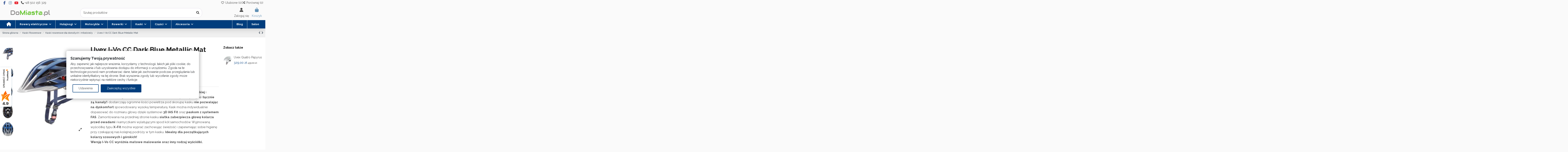

--- FILE ---
content_type: text/html; charset=utf-8
request_url: https://domiasta.pl/kaski-rowerowe-dla-doroslych-i-mlodziezy/456-uvex-i-vo-cc-dark-blue-metallic-mat.html
body_size: 43926
content:
<!doctype html>
<html lang="pl">

<head>
    
        
  <meta charset="utf-8">


  <meta http-equiv="x-ua-compatible" content="ie=edge">



  <script>
    window.dataLayer = window.dataLayer || [];

    function gtag() { dataLayer.push(arguments); }

    // 1. Ustawienie domyślne - blokada na start
    gtag('consent', 'default', {
      'ad_storage': 'denied',
      'ad_user_data': 'denied',
      'ad_personalization': 'denied',
      'analytics_storage': 'denied',
      'functionality_storage': 'granted',
      'wait_for_update': 500
    });

    // 2. Natychmiastowe sprawdzenie, czy zgoda jest już w pamięci (LocalStorage)
    try {
      var consentPrefs = JSON.parse(localStorage.getItem('consent_preferences'));
      if (consentPrefs !== null) {
        gtag('consent', 'update', consentPrefs);
      }
    } catch (e) {
      console.error("Błąd odczytu zgody", e);
    }
  </script>


      <script async src="https://www.googletagmanager.com/gtag/js?id=AW-759346604"></script>
    <script>
      
        window.dataLayer = window.dataLayer || [];
        function gtag(){dataLayer.push(arguments);}
        gtag('js', new Date());

        gtag('config', 'AW-759346604');
      
    </script>
  


  

  

  
    <title>Kask Rowerowy Uvex I-Vo CC Dark Blue Metallic Mat Uvex I-Vo M; 52–57 cm</title>
    
      
    
    
      
    
    <meta name="description" content="Uvex I-Vo CC - uniwersalny kask rowerowy. Przystosowany do jazdy górskiej i kolarstwa szosowego. Odpowiednio szerokie i duże otwory wentylacyjne (łącznie 24 kanały!) dostarczają ogromne ilości powietrza pod skorupę kasku nie pozwalając na dyskomfort spowodowany wysoką temperaturą. Kask można indywidualnie dopasować do rozmiaru głowy dzięki systemowi 3D IAS Fit oraz paskom z systemem FAS. Zamontowana na przedniej stronie kasku siatka zabezpiecza głowę kolarza przed owadami i kamyczkami wylatującymi spod kół samochodów. Wyjmowaną wyściółkę typu X-Fit można wyprać zachowując świeżość i zapewniając sobie higienę przy czekającej nas kolejnej podróży w tym kasku. Idealny dla początkujących kolarzy szosowych i górskich! Wersję I-Vo CC wyróżnia matowe malowanie oraz inny rodzaj wyściółki.">
        
                      <link rel="canonical" href="https://domiasta.pl/kaski-rowerowe-dla-doroslych-i-mlodziezy/456-uvex-i-vo-cc-dark-blue-metallic-mat.html">          

    
          

    
       <script type="application/ld+json">
 {
   "@context": "https://schema.org",
   "@type": "Organization",
   "name" : "DoMiasta.pl",
   "url" : "https://domiasta.pl/"
       ,"logo": {
       "@type": "ImageObject",
       "url":"https://domiasta.pl/img/logo-1767688697.jpg"
     }
    }
</script>

<script type="application/ld+json">
  {
    "@context": "https://schema.org",
    "@type": "WebPage",
    "isPartOf": {
      "@type": "WebSite",
      "url":  "https://domiasta.pl/",
      "name": "DoMiasta.pl"
    },
    "name": "Kask Rowerowy Uvex I-Vo CC Dark Blue Metallic Mat Uvex I-Vo M; 52–57 cm",
    "url":  "https://domiasta.pl/kaski-rowerowe-dla-doroslych-i-mlodziezy/456-uvex-i-vo-cc-dark-blue-metallic-mat.html"
  }
</script>


  <script type="application/ld+json">
    {
      "@context": "https://schema.org",
      "@type": "BreadcrumbList",
      "itemListElement": [
                  {
            "@type": "ListItem",
            "position": 1,
            "name": "Strona główna",
            "item": "https://domiasta.pl/"
          },              {
            "@type": "ListItem",
            "position": 2,
            "name": "Kaski Rowerowe",
            "item": "https://domiasta.pl/10-kaski-rowerowe"
          },              {
            "@type": "ListItem",
            "position": 3,
            "name": "Kaski rowerowe dla dorosłych i młodzieży",
            "item": "https://domiasta.pl/33-kaski-rowerowe-dla-doroslych-i-mlodziezy"
          },              {
            "@type": "ListItem",
            "position": 4,
            "name": "Uvex I-Vo CC Dark Blue Metallic Mat",
            "item": "https://domiasta.pl/kaski-rowerowe-dla-doroslych-i-mlodziezy/456-uvex-i-vo-cc-dark-blue-metallic-mat.html"
          }          ]
    }
  </script>


    

    
    <script type="application/ld+json">
  {
    "@context": "https://schema.org/",
    "@type": "Product",
    "@id": "#product-snippet-id",
    "name": "Uvex I-Vo CC Dark Blue Metallic Mat",
    "description": "Uvex I-Vo CC - uniwersalny kask rowerowy. Przystosowany do jazdy górskiej i kolarstwa szosowego. Odpowiednio szerokie i duże otwory wentylacyjne (łącznie 24 kanały!) dostarczają ogromne ilości powietrza pod skorupę kasku nie pozwalając na dyskomfort spowodowany wysoką temperaturą. Kask można indywidualnie dopasować do rozmiaru głowy dzięki systemowi 3D IAS Fit oraz paskom z systemem FAS. Zamontowana na przedniej stronie kasku siatka zabezpiecza głowę kolarza przed owadami i kamyczkami wylatującymi spod kół samochodów. Wyjmowaną wyściółkę typu X-Fit można wyprać zachowując świeżość i zapewniając sobie higienę przy czekającej nas kolejnej podróży w tym kasku. Idealny dla początkujących kolarzy szosowych i górskich! Wersję I-Vo CC wyróżnia matowe malowanie oraz inny rodzaj wyściółki.",
    "category": "Kaski rowerowe dla dorosłych i młodzieży",
    "image" :"https://domiasta.pl/2414-large_default/uvex-i-vo-cc-dark-blue-metallic-mat.jpg",    "sku": "456",
    "mpn": "456"
        ,
    "brand": {
      "@type": "Brand",
      "name": "Uvex"
    }
                ,
    "offers": {
      "@type": "Offer",
      "priceCurrency": "PLN",
      "name": "Uvex I-Vo CC Dark Blue Metallic Mat",
      "price": "309",
      "url": "https://domiasta.pl/kaski-rowerowe-dla-doroslych-i-mlodziezy/456-193-uvex-i-vo-cc-dark-blue-metallic-mat.html#/72-uvex_i_vo-m_52_57_cm",
      "priceValidUntil": "2026-02-04",
              "image": ["https://domiasta.pl/2414-thickbox_default/uvex-i-vo-cc-dark-blue-metallic-mat.jpg","https://domiasta.pl/2415-thickbox_default/uvex-i-vo-cc-dark-blue-metallic-mat.jpg","https://domiasta.pl/2416-thickbox_default/uvex-i-vo-cc-dark-blue-metallic-mat.jpg","https://domiasta.pl/2417-thickbox_default/uvex-i-vo-cc-dark-blue-metallic-mat.jpg","https://domiasta.pl/2418-thickbox_default/uvex-i-vo-cc-dark-blue-metallic-mat.jpg","https://domiasta.pl/2419-thickbox_default/uvex-i-vo-cc-dark-blue-metallic-mat.jpg"],
            "sku": "456",
      "mpn": "456",
                    "availability": "https://schema.org/InStock",
      "seller": {
        "@type": "Organization",
        "name": "DoMiasta.pl"
      }
    }
      }
</script>


    
      
    
  

  
    <meta property="og:type" content="product">
    <meta property="og:url" content="https://domiasta.pl/kaski-rowerowe-dla-doroslych-i-mlodziezy/456-uvex-i-vo-cc-dark-blue-metallic-mat.html">
    <meta property="og:title" content="Kask Rowerowy Uvex I-Vo CC Dark Blue Metallic Mat Uvex I-Vo M; 52–57 cm">
    <meta property="og:site_name" content="DoMiasta.pl">
    <meta property="og:description" content="Uvex I-Vo CC - uniwersalny kask rowerowy. Przystosowany do jazdy górskiej i kolarstwa szosowego. Odpowiednio szerokie i duże otwory wentylacyjne (łącznie 24 kanały!) dostarczają ogromne ilości powietrza pod skorupę kasku nie pozwalając na dyskomfort spowodowany wysoką temperaturą. Kask można indywidualnie dopasować do rozmiaru głowy dzięki systemowi 3D IAS Fit oraz paskom z systemem FAS. Zamontowana na przedniej stronie kasku siatka zabezpiecza głowę kolarza przed owadami i kamyczkami wylatującymi spod kół samochodów. Wyjmowaną wyściółkę typu X-Fit można wyprać zachowując świeżość i zapewniając sobie higienę przy czekającej nas kolejnej podróży w tym kasku. Idealny dla początkujących kolarzy szosowych i górskich! Wersję I-Vo CC wyróżnia matowe malowanie oraz inny rodzaj wyściółki.">
            <meta property="og:image" content="https://domiasta.pl/2414-thickbox_default/uvex-i-vo-cc-dark-blue-metallic-mat.jpg">
        <meta property="og:image:width" content="1100">
        <meta property="og:image:height" content="1422">
    



  
          <meta name="viewport" content="width=device-width, initial-scale=1">
      


  
  
    <link rel="icon" type="image/vnd.microsoft.icon" href="https://domiasta.pl/img/favicon.ico?1767688697">
    <link rel="shortcut icon" type="image/x-icon" href="https://domiasta.pl/img/favicon.ico?1767688697">
          



  
      <link rel="stylesheet" href="https://domiasta.pl/themes/warehouse-child/assets/cache/theme-840d2f402.css" type="text/css" media="all">

  


  <link rel="preload" as="font" href="https://domiasta.pl/themes/warehouse/assets/css/font-awesome/webfonts/fa-brands-400.woff2" type="font/woff2"
    crossorigin="anonymous">

  <link rel="preload" as="font" href="https://domiasta.pl/themes/warehouse/assets/css/font-awesome/webfonts/fa-regular-400.woff2"
    type="font/woff2" crossorigin="anonymous">

  <link rel="preload" as="font" href="https://domiasta.pl/themes/warehouse/assets/css/font-awesome/webfonts/fa-solid-900.woff2" type="font/woff2"
    crossorigin="anonymous">

  <link rel="preload" as="font" href="https://domiasta.pl/themes/warehouse/assets/css/font-awesome/webfonts/fa-brands-400.woff2" type="font/woff2"
    crossorigin="anonymous">


  <link rel="preload stylesheet" as="style"
    href="https://domiasta.pl/themes/warehouse/assets/css/font-awesome/css/font-awesome-preload.css?v=6.7.2" type="text/css"
    crossorigin="anonymous">




  
    

  <script>
        var blik_accept_msg = "Zaakceptuj kod blik w aplikacji mobilnej banku";
        var blik_insufficient_funds_msg = "Niewystarczaj\u0105ce \u015brodki";
        var blik_limit_attempt_msg = "Kod blika straci\u0142 wa\u017cno\u015b\u0107";
        var blik_msg = {"61":"b\u0142\u0119dny kod BLIK lub alias","62":"b\u0142\u0105d po\u0142\u0105czenia z systemem BLIK","63":"b\u0142\u0119dny kod BLIK","64":"nie mo\u017cesz op\u0142aci\u0107 BLIKiem tej transakcji","65":"niew\u0142a\u015bciwy status transakcji","66":"BLIK niedost\u0119pny","82":"ten alias BLIK nie jest unikalny","84":"ten alias nie zosta\u0142 zarejestrowany lub zosta\u0142 wyrejestrowany","85":"ten alias jest niepoprawny","100":"Nieoczekiwany b\u0142\u0105d BLIK","101":"p\u0142atno\u015b\u0107 BLIK odrzucona przez u\u017cytkownika","102":"B\u0142\u0105d BLIK","103":"Niewystarczaj\u0105ce \u015brodki lub anulowanie przez u\u017cytkownika","104":"Przekroczono czas oczekiwania na BLIK"};
        var blik_not_accepted = "Transakcja nie zosta\u0142a zaakceptowana w aplikacji banku";
        var blik_rejected_msg = "Transakcja odrzucona przez p\u0142atnika";
        var cart_url = "https:\/\/domiasta.pl\/koszyk?ajax=1&action=refresh";
        var elementorFrontendConfig = {"isEditMode":"","stretchedSectionContainer":"","instagramToken":false,"is_rtl":false,"ajax_csfr_token_url":"https:\/\/domiasta.pl\/module\/iqitelementor\/Actions?process=handleCsfrToken&ajax=1"};
        var iqitTheme = {"rm_sticky":"down","rm_breakpoint":0,"op_preloader":"0","cart_style":"side","cart_confirmation":"open","h_layout":"2","f_fixed":"","f_layout":"1","h_absolute":"0","h_sticky":"header","hw_width":"inherit","mm_content":"desktop","hm_submenu_width":"fullwidth-background","h_search_type":"full","pl_lazyload":true,"pl_infinity":true,"pl_rollover":true,"pl_crsl_autoplay":true,"pl_slider_ld":5,"pl_slider_d":4,"pl_slider_t":3,"pl_slider_p":2,"pp_thumbs":"left","pp_zoom":"modalzoom","pp_image_layout":"carousel","pp_tabs":"tabh","pl_grid_qty":false};
        var iqitcompare = {"nbProducts":0};
        var iqitcountdown_days = "d.";
        var iqitextendedproduct = {"speed":"70","hook":"modal"};
        var iqitfdc_from = 0;
        var iqitmegamenu = {"sticky":"false","containerSelector":"#wrapper > .container"};
        var iqitwishlist = {"nbProducts":0};
        var messages = {"payment_error":"B\u0142\u0105d p\u0142atno\u015bci","blik_error":"Podany kod jest nieprawid\u0142owy, b\u0105d\u017a utraci\u0142 wa\u017cno\u015b\u0107."};
        var payment_error_controller = "https:\/\/domiasta.pl\/module\/tpay\/error";
        var prestashop = {"cart":{"products":[],"totals":{"total":{"type":"total","label":"Razem","amount":0,"value":"0,00\u00a0z\u0142"},"total_including_tax":{"type":"total","label":"Suma (brutto)","amount":0,"value":"0,00\u00a0z\u0142"},"total_excluding_tax":{"type":"total","label":"Suma (netto)","amount":0,"value":"0,00\u00a0z\u0142"}},"subtotals":{"products":{"type":"products","label":"Produkty","amount":0,"value":"0,00\u00a0z\u0142"},"discounts":null,"shipping":{"type":"shipping","label":"Wysy\u0142ka","amount":0,"value":""},"tax":null},"products_count":0,"summary_string":"0 sztuk","vouchers":{"allowed":0,"added":[]},"discounts":[],"minimalPurchase":0,"minimalPurchaseRequired":""},"currency":{"id":1,"name":"Z\u0142oty polski","iso_code":"PLN","iso_code_num":"985","sign":"z\u0142"},"customer":{"lastname":null,"firstname":null,"email":null,"birthday":null,"newsletter":null,"newsletter_date_add":null,"optin":null,"website":null,"company":null,"siret":null,"ape":null,"is_logged":false,"gender":{"type":null,"name":null},"addresses":[]},"country":{"id_zone":1,"id_currency":0,"call_prefix":48,"iso_code":"PL","active":"1","contains_states":"0","need_identification_number":"0","need_zip_code":"1","zip_code_format":"NN-NNN","display_tax_label":"1","name":"Polska","id":14},"language":{"name":"Polski (Polish)","iso_code":"pl","locale":"pl-PL","language_code":"pl","active":"1","is_rtl":"0","date_format_lite":"Y-m-d","date_format_full":"Y-m-d H:i:s","id":1},"page":{"title":"","canonical":"https:\/\/domiasta.pl\/kaski-rowerowe-dla-doroslych-i-mlodziezy\/456-uvex-i-vo-cc-dark-blue-metallic-mat.html","meta":{"title":"Kask Rowerowy Uvex I-Vo CC Dark Blue Metallic Mat Uvex I-Vo M; 52\u201357 cm","description":"Uvex I-Vo CC - uniwersalny kask rowerowy. Przystosowany do jazdy g\u00f3rskiej i kolarstwa szosowego. Odpowiednio szerokie i du\u017ce otwory wentylacyjne (\u0142\u0105cznie 24 kana\u0142y!) dostarczaj\u0105 ogromne ilo\u015bci powietrza pod skorup\u0119 kasku nie pozwalaj\u0105c na dyskomfort spowodowany wysok\u0105 temperatur\u0105. Kask mo\u017cna indywidualnie dopasowa\u0107 do rozmiaru g\u0142owy dzi\u0119ki systemowi 3D IAS Fit oraz paskom z systemem FAS. Zamontowana na przedniej stronie kasku siatka zabezpiecza g\u0142ow\u0119 kolarza przed owadami i kamyczkami wylatuj\u0105cymi spod k\u00f3\u0142 samochod\u00f3w. Wyjmowan\u0105 wy\u015bci\u00f3\u0142k\u0119 typu X-Fit mo\u017cna wypra\u0107 zachowuj\u0105c \u015bwie\u017co\u015b\u0107 i zapewniaj\u0105c sobie higien\u0119 przy czekaj\u0105cej nas kolejnej podr\u00f3\u017cy w tym kasku. Idealny dla pocz\u0105tkuj\u0105cych kolarzy szosowych i g\u00f3rskich! Wersj\u0119 I-Vo CC wyr\u00f3\u017cnia matowe malowanie oraz inny rodzaj wy\u015bci\u00f3\u0142ki.","robots":"index"},"page_name":"product","body_classes":{"lang-pl":true,"lang-rtl":false,"country-PL":true,"currency-PLN":true,"layout-full-width":true,"page-product":true,"tax-display-enabled":true,"page-customer-account":false,"product-id-456":true,"product-Uvex I-Vo CC Dark Blue Metallic Mat":true,"product-id-category-33":true,"product-id-manufacturer-13":true,"product-id-supplier-0":true,"product-available-for-order":true},"admin_notifications":[],"password-policy":{"feedbacks":{"0":"Bardzo s\u0142abe","1":"S\u0142abe","2":"\u015arednia","3":"Silne","4":"Bardzo silne","Straight rows of keys are easy to guess":"Proste kombinacje klawiszy s\u0105 \u0142atwe do odgadni\u0119cia","Short keyboard patterns are easy to guess":"Proste kombinacje przycisk\u00f3w s\u0105 \u0142atwe do odgadni\u0119cia","Use a longer keyboard pattern with more turns":"U\u017cyj d\u0142u\u017cszej i bardziej skomplikowanej kombinacji przycisk\u00f3w","Repeats like \"aaa\" are easy to guess":"Powt\u00f3rzenia typu \u201eaaa\u201d s\u0105 \u0142atwe do odgadni\u0119cia","Repeats like \"abcabcabc\" are only slightly harder to guess than \"abc\"":"Powt\u00f3rzenia takie jak \u201eabcabcabc\u201d s\u0105 tylko nieco trudniejsze do odgadni\u0119cia ni\u017c \u201eabc\u201d","Sequences like abc or 6543 are easy to guess":"Sekwencje takie jak \"abc\" lub \"6543\" s\u0105 \u0142atwe do odgadni\u0119cia","Recent years are easy to guess":"Ostatnie lata s\u0105 \u0142atwe do odgadni\u0119cia","Dates are often easy to guess":"Daty s\u0105 cz\u0119sto \u0142atwe do odgadni\u0119cia","This is a top-10 common password":"To has\u0142o jest jednym z 10 najcz\u0119\u015bciej u\u017cywanych","This is a top-100 common password":"To has\u0142o jest jednym z 100 najcz\u0119\u015bciej u\u017cywanych","This is a very common password":"To bardzo popularne has\u0142o","This is similar to a commonly used password":"Jest to podobne do powszechnie u\u017cywanego has\u0142a","A word by itself is easy to guess":"Pojedyncze s\u0142owo \u0142atwo odgadn\u0105\u0107","Names and surnames by themselves are easy to guess":"Same imiona i nazwiska s\u0105 \u0142atwe do odgadni\u0119cia","Common names and surnames are easy to guess":"Popularne imiona i nazwiska s\u0105 \u0142atwe do odgadni\u0119cia","Use a few words, avoid common phrases":"U\u017cyj kilku s\u0142\u00f3w, unikaj popularnych zwrot\u00f3w","No need for symbols, digits, or uppercase letters":"Nie potrzebujesz symboli, cyfr ani wielkich liter","Avoid repeated words and characters":"Unikaj powtarzaj\u0105cych si\u0119 s\u0142\u00f3w i znak\u00f3w","Avoid sequences":"Unikaj sekwencji","Avoid recent years":"Unikaj ostatnich lat","Avoid years that are associated with you":"Unikaj lat, kt\u00f3re s\u0105 z Tob\u0105 zwi\u0105zane","Avoid dates and years that are associated with you":"Unikaj dat i lat, kt\u00f3re s\u0105 z Tob\u0105 powi\u0105zane","Capitalization doesn't help very much":"Wielkie litery nie s\u0105 zbytnio pomocne","All-uppercase is almost as easy to guess as all-lowercase":"Same wielkie litery s\u0105 niemal tak \u0142atwe do odgadni\u0119cia, jak same ma\u0142e litery","Reversed words aren't much harder to guess":"Odwr\u00f3cone s\u0142owa nie s\u0105 du\u017co trudniejsze do odgadni\u0119cia","Predictable substitutions like '@' instead of 'a' don't help very much":"Przewidywalne zamiany, takie jak zastosowanie \"@\" zamiast \"a\", nie pomagaj\u0105 zbyt wiele","Add another word or two. Uncommon words are better.":"Dodaj kolejne s\u0142owo lub dwa. Nietypowe s\u0142owa s\u0105 lepsze."}}},"shop":{"name":"DoMiasta.pl","logo":"https:\/\/domiasta.pl\/img\/logo-1767688697.jpg","stores_icon":"https:\/\/domiasta.pl\/img\/logo_stores.png","favicon":"https:\/\/domiasta.pl\/img\/favicon.ico"},"core_js_public_path":"\/themes\/","urls":{"base_url":"https:\/\/domiasta.pl\/","current_url":"https:\/\/domiasta.pl\/kaski-rowerowe-dla-doroslych-i-mlodziezy\/456-uvex-i-vo-cc-dark-blue-metallic-mat.html","shop_domain_url":"https:\/\/domiasta.pl","img_ps_url":"https:\/\/domiasta.pl\/img\/","img_cat_url":"https:\/\/domiasta.pl\/img\/c\/","img_lang_url":"https:\/\/domiasta.pl\/img\/l\/","img_prod_url":"https:\/\/domiasta.pl\/img\/p\/","img_manu_url":"https:\/\/domiasta.pl\/img\/m\/","img_sup_url":"https:\/\/domiasta.pl\/img\/su\/","img_ship_url":"https:\/\/domiasta.pl\/img\/s\/","img_store_url":"https:\/\/domiasta.pl\/img\/st\/","img_col_url":"https:\/\/domiasta.pl\/img\/co\/","img_url":"https:\/\/domiasta.pl\/themes\/warehouse\/assets\/img\/","css_url":"https:\/\/domiasta.pl\/themes\/warehouse\/assets\/css\/","js_url":"https:\/\/domiasta.pl\/themes\/warehouse\/assets\/js\/","pic_url":"https:\/\/domiasta.pl\/upload\/","theme_assets":"https:\/\/domiasta.pl\/themes\/warehouse\/assets\/","theme_dir":"https:\/\/domiasta.pl\/themes\/warehouse-child\/","child_theme_assets":"https:\/\/domiasta.pl\/themes\/warehouse-child\/assets\/","child_img_url":"https:\/\/domiasta.pl\/themes\/warehouse-child\/assets\/img\/","child_css_url":"https:\/\/domiasta.pl\/themes\/warehouse-child\/assets\/css\/","child_js_url":"https:\/\/domiasta.pl\/themes\/warehouse-child\/assets\/js\/","pages":{"address":"https:\/\/domiasta.pl\/adres","addresses":"https:\/\/domiasta.pl\/adresy","authentication":"https:\/\/domiasta.pl\/logowanie","manufacturer":"https:\/\/domiasta.pl\/producenci","cart":"https:\/\/domiasta.pl\/koszyk","category":"https:\/\/domiasta.pl\/?controller=category","cms":"https:\/\/domiasta.pl\/?controller=cms","contact":"https:\/\/domiasta.pl\/kontakt","discount":"https:\/\/domiasta.pl\/rabaty","guest_tracking":"https:\/\/domiasta.pl\/sledzenie-zamowien-gosci","history":"https:\/\/domiasta.pl\/historia-zamowien","identity":"https:\/\/domiasta.pl\/dane-osobiste","index":"https:\/\/domiasta.pl\/","my_account":"https:\/\/domiasta.pl\/moje-konto","order_confirmation":"https:\/\/domiasta.pl\/potwierdzenie-zamowienia","order_detail":"https:\/\/domiasta.pl\/?controller=order-detail","order_follow":"https:\/\/domiasta.pl\/sledzenie-zamowienia","order":"https:\/\/domiasta.pl\/zamowienie","order_return":"https:\/\/domiasta.pl\/?controller=order-return","order_slip":"https:\/\/domiasta.pl\/potwierdzenie-zwrotu","pagenotfound":"https:\/\/domiasta.pl\/nie-znaleziono-strony","password":"https:\/\/domiasta.pl\/odzyskiwanie-hasla","pdf_invoice":"https:\/\/domiasta.pl\/?controller=pdf-invoice","pdf_order_return":"https:\/\/domiasta.pl\/?controller=pdf-order-return","pdf_order_slip":"https:\/\/domiasta.pl\/?controller=pdf-order-slip","prices_drop":"https:\/\/domiasta.pl\/promocje","product":"https:\/\/domiasta.pl\/?controller=product","registration":"https:\/\/domiasta.pl\/?controller=registration","search":"https:\/\/domiasta.pl\/szukaj","sitemap":"https:\/\/domiasta.pl\/mapa-strony","stores":"https:\/\/domiasta.pl\/nasze-sklepy","supplier":"https:\/\/domiasta.pl\/dostawcy","new_products":"https:\/\/domiasta.pl\/nowe-produkty","brands":"https:\/\/domiasta.pl\/producenci","register":"https:\/\/domiasta.pl\/?controller=registration","order_login":"https:\/\/domiasta.pl\/zamowienie?login=1"},"alternative_langs":[],"actions":{"logout":"https:\/\/domiasta.pl\/?mylogout="},"no_picture_image":{"bySize":{"small_default":{"url":"https:\/\/domiasta.pl\/img\/p\/pl-default-small_default.jpg","width":98,"height":127},"stores_default":{"url":"https:\/\/domiasta.pl\/img\/p\/pl-default-stores_default.jpg","width":170,"height":115},"cart_default":{"url":"https:\/\/domiasta.pl\/img\/p\/pl-default-cart_default.jpg","width":125,"height":162},"home_default":{"url":"https:\/\/domiasta.pl\/img\/p\/pl-default-home_default.jpg","width":236,"height":305},"large_default":{"url":"https:\/\/domiasta.pl\/img\/p\/pl-default-large_default.jpg","width":381,"height":492},"category_default":{"url":"https:\/\/domiasta.pl\/img\/p\/pl-default-category_default.jpg","width":1003,"height":200},"medium_default":{"url":"https:\/\/domiasta.pl\/img\/p\/pl-default-medium_default.jpg","width":452,"height":584},"thickbox_default":{"url":"https:\/\/domiasta.pl\/img\/p\/pl-default-thickbox_default.jpg","width":1100,"height":1422}},"small":{"url":"https:\/\/domiasta.pl\/img\/p\/pl-default-small_default.jpg","width":98,"height":127},"medium":{"url":"https:\/\/domiasta.pl\/img\/p\/pl-default-large_default.jpg","width":381,"height":492},"large":{"url":"https:\/\/domiasta.pl\/img\/p\/pl-default-thickbox_default.jpg","width":1100,"height":1422},"legend":""}},"configuration":{"display_taxes_label":"1","display_prices_tax_incl":true,"is_catalog":false,"show_prices":true,"opt_in":{"partner":false},"quantity_discount":{"type":"discount","label":"Rabat Jednostkowy"},"voucher_enabled":0,"return_enabled":0},"field_required":[],"breadcrumb":{"links":[{"title":"Strona g\u0142\u00f3wna","url":"https:\/\/domiasta.pl\/"},{"title":"Kaski Rowerowe","url":"https:\/\/domiasta.pl\/10-kaski-rowerowe"},{"title":"Kaski rowerowe dla doros\u0142ych i m\u0142odzie\u017cy","url":"https:\/\/domiasta.pl\/33-kaski-rowerowe-dla-doroslych-i-mlodziezy"},{"title":"Uvex I-Vo CC Dark Blue Metallic Mat","url":"https:\/\/domiasta.pl\/kaski-rowerowe-dla-doroslych-i-mlodziezy\/456-uvex-i-vo-cc-dark-blue-metallic-mat.html"}],"count":4},"link":{"protocol_link":"https:\/\/","protocol_content":"https:\/\/"},"time":1768868695,"static_token":"27d34503c0e38446754792d238a61fb7","token":"457343ed2ff35a04f74ff2112249eac7","debug":false};
        var prestashopFacebookAjaxController = "https:\/\/domiasta.pl\/module\/ps_facebook\/Ajax";
        var surcharge_controller = "https:\/\/domiasta.pl\/module\/tpay\/ajax";
      </script>
  

  
    
  

      
            <meta property="product:pretax_price:amount" content="251.219512">
        <meta property="product:pretax_price:currency" content="PLN">
        <meta property="product:price:amount" content="309">
        <meta property="product:price:currency" content="PLN">
        
    

    </head>

<body id="product" class="lang-pl country-pl currency-pln layout-full-width page-product tax-display-enabled product-id-456 product-uvex-i-vo-cc-dark-blue-metallic-mat product-id-category-33 product-id-manufacturer-13 product-id-supplier-0 product-available-for-order body-desktop-header-style-w-2">

    
            



    
        
    

    <main id="main-page-content"
        >
        
                    

        <header id="header" class="desktop-header-style-w-2">
            
                
  <div class="header-banner">
    
  </div>




            <nav class="header-nav">
        <div class="container">
    
        <div class="row justify-content-between">
            <div class="col col-auto col-md left-nav">
                 <div class="d-inline-block"> 

  <ul class="social-links _topbar" itemscope itemtype="https://schema.org/Organization"
    itemid="#store-organization">
    <li class="facebook"><a itemprop="sameAs"
          href="https://www.facebook.com/domiastapl" target="_blank" rel="noreferrer noopener"><i class="fa fa-facebook fa-fw"
          aria-hidden="true"></i></a></li>        <li class="instagram"><a itemprop="sameAs"
          href="https://www.instagram.com/domiasta.pl/" target="_blank" rel="noreferrer noopener"><i class="fa fa-instagram fa-fw"
          aria-hidden="true"></i></a></li>        <li class="youtube"><a
          href="https://www.youtube.com/@Domiasta_pl" target="_blank" rel="noreferrer noopener"><i class="fa fa-youtube fa-fw"
          aria-hidden="true"></i></a></li>              </ul>
  <a href="tel:502156329" class="ml-2">
    <i class="fa fa-phone"></i>
    <span>+48 502 156 329</span>
  </a>
 </div>                 
            </div>
            <div class="col col-md text-right d-flex flex-wrap justify-content-end column-gap-3">
                <div class="d-inline-block">
    <a href="//domiasta.pl/module/iqitwishlist/view">
        <i class="fa fa-heart-o fa-fw" aria-hidden="true"></i> Ulubione (<span
                id="iqitwishlist-nb"></span>)
    </a>
</div>
<div class="d-inline-block">
    <a href="//domiasta.pl/module/iqitcompare/comparator">
        <i class="fa fa-random fa-fw" aria-hidden="true"></i> <span>Porównaj (<span
                    id="iqitcompare-nb"></span>)</span>
    </a>
</div>

             </div>
        </div>

                        </div>
            </nav>
        



<div id="desktop-header" class="desktop-header-style-2">
    
            
<div class="header-top">
    <div id="desktop-header-container" class="container">
        <div class="row align-items-center">
                            <div class="col col-auto col-header-left">
                    <div id="desktop_logo">
                        
  <a href="https://domiasta.pl/">
    <img class="logo img-fluid"
         src="https://domiasta.pl/img/logo-1767688697.jpg"
                  alt="DoMiasta.pl"
         width="300"
         height="69"
    >
  </a>

                    </div>
                    
                </div>
                <div class="col col-header-center">
                                        <!-- Block search module TOP -->

<!-- Block search module TOP -->
<div id="search_widget" class="search-widget" data-search-controller-url="https://domiasta.pl/module/iqitsearch/searchiqit">
    <form method="get" action="https://domiasta.pl/module/iqitsearch/searchiqit">
        <div class="input-group">
            <input type="text" name="s" value="" data-all-text="Pokaż wszystkie"
                   data-blog-text="Blog post"
                   data-product-text="Product"
                   data-brands-text="Marka"
                   autocomplete="off" autocorrect="off" autocapitalize="off" spellcheck="false"
                   placeholder="Szukaj produktów" class="form-control form-search-control" />
            <button type="submit" class="search-btn" aria-label="Szukaj produktów">
                <i class="fa fa-search"></i>
            </button>
        </div>
    </form>
</div>
<!-- /Block search module TOP -->

<!-- /Block search module TOP -->


                    
                </div>
                        <div class="col col-auto col-header-right">
                <div class="row no-gutters justify-content-end">

                    
                                            <div id="header-user-btn" class="col col-auto header-btn-w header-user-btn-w">
            <a href="https://domiasta.pl/logowanie?back=https%3A%2F%2Fdomiasta.pl%2Fkaski-rowerowe-dla-doroslych-i-mlodziezy%2F456-uvex-i-vo-cc-dark-blue-metallic-mat.html"
           title="Zaloguj się do swojego konta klienta"
           rel="nofollow" class="header-btn header-user-btn">
            <i class="fa fa-user fa-fw icon" aria-hidden="true"></i>
            <span class="title">Zaloguj się</span>
        </a>
    </div>









                                        

                    

                                            
                                                    <div id="ps-shoppingcart-wrapper" class="col col-auto">
    <div id="ps-shoppingcart"
         class="header-btn-w header-cart-btn-w ps-shoppingcart side-cart">
         <div id="blockcart" class="blockcart cart-preview"
         data-refresh-url="//domiasta.pl/module/ps_shoppingcart/ajax">
        <a id="cart-toogle" class="cart-toogle header-btn header-cart-btn" data-bs-toggle="dropdown" data-bs-display="static" data-bs-auto-close="outside">
            <i class="fa fa-shopping-bag fa-fw icon" aria-hidden="true"><span class="cart-products-count-btn  d-none">0</span></i>
            <span class="info-wrapper">
            <span class="title">Koszyk</span>
            <span class="cart-toggle-details">
            <span class="text-faded cart-separator"> / </span>
                            Empty
                        </span>
            </span>
        </a>
        <div id="_desktop_blockcart-content" class="dropdown-menu-custom dropdown-menu">
    <div id="blockcart-content" class="blockcart-content">
        <div class="cart-title">
            <div class="w-100 d-flex align-items-center justify-content-between">
                <span class="modal-title flex-grow-1 text-truncate">Koszyk</span>
                <button type="button" id="js-cart-close" class="close flex-shrink-0 ms-2">
                    <span>×</span>
                </button>
             </div>     <hr>
        </div>

                    <span class="no-items">W koszyku nie ma jeszcze produktów</span>
            </div>
</div> </div>




    </div>
</div>
                                                
                                    </div>
                
            </div>
            <div class="col-12">
                <div class="row">
                    
                </div>
            </div>
        </div>
    </div>
</div>
<div class="container iqit-megamenu-container"><div id="iqitmegamenu-wrapper" class="iqitmegamenu-wrapper iqitmegamenu-all">
	<div class="container container-iqitmegamenu">
		<div id="iqitmegamenu-horizontal" class="iqitmegamenu  clearfix" role="navigation">

						
			<nav id="cbp-hrmenu" class="cbp-hrmenu cbp-horizontal cbp-hrsub-narrow">
				<ul>
											<li id="cbp-hrmenu-tab-1"
							class="cbp-hrmenu-tab cbp-hrmenu-tab-1 cbp-onlyicon ">
							<a href="https://domiasta.pl/" class="nav-link" 
										>
										

										<span class="cbp-tab-title"> <i
												class="icon fa fa-home cbp-mainlink-icon"></i>
											</span>
																			</a>
																</li>
												<li id="cbp-hrmenu-tab-2"
							class="cbp-hrmenu-tab cbp-hrmenu-tab-2  cbp-has-submeu">
							<a href="https://domiasta.pl/94-rowery-elektryczne" class="nav-link" 
										>
										

										<span class="cbp-tab-title">
											Rowery elektryczne											<i class="fa fa-angle-down cbp-submenu-aindicator"></i></span>
																			</a>
																			<div class="cbp-hrsub col-12">
											<div class="cbp-hrsub-inner">
												<div class="container iqitmegamenu-submenu-container">
													
																																													




<div class="row menu_row menu-element  first_rows menu-element-id-1">
                

                                                




    <div class="col-4 cbp-menu-column cbp-menu-element menu-element-id-2 ">
        <div class="cbp-menu-column-inner">
                        
                                                            <span class="cbp-column-title nav-link transition-300">Kategorie rowerów </span>
                                    
                
                                            <ul class="cbp-links cbp-valinks">
                                                                                                <li><a href="https://domiasta.pl/129-rowery-elektryczne-full-suspension"
                                           >Rowery elektryczne Full Suspension</a>
                                    </li>
                                                                                                                                <li><a href="https://domiasta.pl/102-rowery-elektryczne-trekkingowe"
                                           >Rowery elektryczne trekkingowe</a>
                                    </li>
                                                                                                                                <li><a href="https://domiasta.pl/103-rowery-elektryczne-skladane"
                                           >Rowery elektryczne składane</a>
                                    </li>
                                                                                                                                <li><a href="https://domiasta.pl/104-rowery-elektryczne-miejskie"
                                           >Rowery elektryczne miejskie</a>
                                    </li>
                                                                                                                                <li><a href="https://domiasta.pl/101-rowery-elektryczne-mtb"
                                           >Rowery elektryczne MTB</a>
                                    </li>
                                                                                    </ul>
                    
                
            

            
            </div>    </div>
                                    




    <div class="col-4 cbp-menu-column cbp-menu-element menu-element-id-3 ">
        <div class="cbp-menu-column-inner">
                        
                                                            <span class="cbp-column-title nav-link transition-300">Producenci </span>
                                    
                
                                            <ul class="cbp-links cbp-valinks">
                                                                                                <li><a href="https://domiasta.pl/128-rowery-elektryczne-crussis"
                                           >Rowery elektryczne Crussis</a>
                                    </li>
                                                                                                                                <li><a href="https://domiasta.pl/121-rowery-elektryczne-romet"
                                           >Rowery elektryczne Romet</a>
                                    </li>
                                                                                                                                <li><a href="https://domiasta.pl/120-rowery-elektryczne-overfly"
                                           >Rowery elektryczne Overfly</a>
                                    </li>
                                                                                                                                <li><a href="https://domiasta.pl/98-rowery-elektryczne-jobobike"
                                           >Rowery elektryczne Jobobike</a>
                                    </li>
                                                                                                                                <li><a href="https://domiasta.pl/115-rowery-elektryczne-engwe"
                                           >Rowery elektryczne Engwe</a>
                                    </li>
                                                                                    </ul>
                    
                
            

            
            </div>    </div>
                            
                </div>
																													
																									</div>
											</div>
										</div>
																</li>
												<li id="cbp-hrmenu-tab-6"
							class="cbp-hrmenu-tab cbp-hrmenu-tab-6  cbp-has-submeu">
							<a href="https://domiasta.pl/3-hulajnogi" class="nav-link" 
										>
										

										<span class="cbp-tab-title">
											Hulajnogi											<i class="fa fa-angle-down cbp-submenu-aindicator"></i></span>
																			</a>
																			<div class="cbp-hrsub col-12">
											<div class="cbp-hrsub-inner">
												<div class="container iqitmegamenu-submenu-container">
																											<div class="cbp-tabs-container">
															<div class="row no-gutters">
																<div class="tabs-links col-2">
																	<ul class="cbp-hrsub-tabs-names cbp-tabs-names" role="tablist">
																																																									<li class="innertab-10 ">
																					<a data-bs-target="#iq-10-innertab-6"
																						 href="https://domiasta.pl/3-hulajnogi"
																																												class="nav-link active">
																																																																		Wszystkie 																																												<i
																							class="fa fa-angle-right cbp-submenu-it-indicator"></i></a><span
																						class="cbp-inner-border-hider"></span>
																				</li>
																																							<li class="innertab-9 ">
																					<a data-bs-target="#iq-9-innertab-6"
																						 href="https://domiasta.pl/4-hulajnogi-elektryczne"
																																												class="nav-link ">
																																																																		Elektryczne 																																												<i
																							class="fa fa-angle-right cbp-submenu-it-indicator"></i></a><span
																						class="cbp-inner-border-hider"></span>
																				</li>
																																							<li class="innertab-7 ">
																					<a data-bs-target="#iq-7-innertab-6"
																						 href="https://domiasta.pl/54-hulajnogi-wyczynowe"
																																												class="nav-link ">
																																																																		Wyczynowe 																																												<i
																							class="fa fa-angle-right cbp-submenu-it-indicator"></i></a><span
																						class="cbp-inner-border-hider"></span>
																				</li>
																																							<li class="innertab-8 ">
																					<a data-bs-target="#iq-8-innertab-6"
																						 href="https://domiasta.pl/5-hulajnogi-klasyczne"
																																												class="nav-link ">
																																																																		Klasyczne 																																												<i
																							class="fa fa-angle-right cbp-submenu-it-indicator"></i></a><span
																						class="cbp-inner-border-hider"></span>
																				</li>
																																																						</ul>
																</div>

																																	<div class="tab-content col-10">
																																					<div class="tab-pane cbp-tab-pane active innertabcontent-10"
																				id="iq-10-innertab-6" role="tabpanel">

																																									<div class="clearfix">
																																													




<div class="row menu_row menu-element  first_rows menu-element-id-1">
                

                                                




    <div class="col-4 cbp-menu-column cbp-menu-element menu-element-id-4 ">
        <div class="cbp-menu-column-inner">
                        
                
                
                    
                                                    <div class="row cbp-categories-row">
                                                                                                            <div class="col-12">
                                            <div class="cbp-category-link-w"><a href="https://domiasta.pl/4-hulajnogi-elektryczne"
                                                                                class="cbp-column-title nav-link cbp-category-title">Hulajnogi elektryczne</a>
                                                                                                                                                    
    <ul class="cbp-links cbp-category-tree"><li ><div class="cbp-category-link-w"><a href="https://domiasta.pl/125-hulajnogi-elektryczne-kamikaze">Hulajnogi elektryczne Kamikaze</a></div></li><li ><div class="cbp-category-link-w"><a href="https://domiasta.pl/91-hulajnogi-elektryczne-ruptor">Hulajnogi elektryczne Ruptor</a></div></li><li ><div class="cbp-category-link-w"><a href="https://domiasta.pl/105-hulajnogi-elektryczne-teverun">Hulajnogi elektryczne Teverun</a></div></li><li ><div class="cbp-category-link-w"><a href="https://domiasta.pl/64-hulajnogi-elektryczne-motus">Hulajnogi elektryczne Motus</a></div></li><li ><div class="cbp-category-link-w"><a href="https://domiasta.pl/70-hulajnogi-elektryczne-hiley">Hulajnogi elektryczne Hiley</a></div></li><li ><div class="cbp-category-link-w"><a href="https://domiasta.pl/66-hulajnogi-elektryczne-kaabo">Hulajnogi elektryczne Kaabo</a></div></li></ul>

                                                                                            </div>
                                        </div>
                                                                                                </div>
                                            
                
            

            
            </div>    </div>
                                    




    <div class="col-4 cbp-menu-column cbp-menu-element menu-element-id-5 ">
        <div class="cbp-menu-column-inner">
                        
                
                
                    
                                                    <div class="row cbp-categories-row">
                                                                                                            <div class="col-12">
                                            <div class="cbp-category-link-w"><a href="https://domiasta.pl/54-hulajnogi-wyczynowe"
                                                                                class="cbp-column-title nav-link cbp-category-title">Hulajnogi wyczynowe</a>
                                                                                                                                                    
    <ul class="cbp-links cbp-category-tree"><li  class="cbp-hrsub-haslevel2" ><div class="cbp-category-link-w"><a href="https://domiasta.pl/56-hulajnogi-wyczynowe-ethic">Hulajnogi wyczynowe Ethic</a>
    <ul class="cbp-hrsub-level2"><li ><div class="cbp-category-link-w"><a href="https://domiasta.pl/84-hulajnogi-wyczynowe-ethic-erawan-ii">Hulajnogi wyczynowe Ethic Erawan II</a></div></li><li ><div class="cbp-category-link-w"><a href="https://domiasta.pl/85-hulajnogi-wyczynowe-ethic-pandora">Hulajnogi wyczynowe Ethic Pandora</a></div></li></ul>
</div></li><li ><div class="cbp-category-link-w"><a href="https://domiasta.pl/123-hulajnogi-wyczynowe-union">Hulajnogi wyczynowe Union</a></div></li><li ><div class="cbp-category-link-w"><a href="https://domiasta.pl/106-hulajnogi-wyczynowe-versatyl">Hulajnogi wyczynowe Versatyl</a></div></li><li ><div class="cbp-category-link-w"><a href="https://domiasta.pl/32-hulajnogi-wyczynowe-madd-gear">Hulajnogi wyczynowe Madd Gear</a></div></li><li ><div class="cbp-category-link-w"><a href="https://domiasta.pl/111-hulajnogi-wyczynowe-eretic">Hulajnogi wyczynowe Eretic</a></div></li></ul>

                                                                                            </div>
                                        </div>
                                                                                                </div>
                                            
                
            

            
            </div>    </div>
                                    




    <div class="col-4 cbp-menu-column cbp-menu-element menu-element-id-6 ">
        <div class="cbp-menu-column-inner">
                        
                
                
                    
                                                    <div class="row cbp-categories-row">
                                                                                                            <div class="col-12">
                                            <div class="cbp-category-link-w"><a href="https://domiasta.pl/5-hulajnogi-klasyczne"
                                                                                class="cbp-column-title nav-link cbp-category-title">Hulajnogi klasyczne</a>
                                                                                                                                                    
    <ul class="cbp-links cbp-category-tree"><li  class="cbp-hrsub-haslevel2" ><div class="cbp-category-link-w"><a href="https://domiasta.pl/49-hulajnogi-klasyczne-micro">Hulajnogi klasyczne Micro</a>
    <ul class="cbp-hrsub-level2"><li ><div class="cbp-category-link-w"><a href="https://domiasta.pl/27-micro-sprite">Micro Sprite</a></div></li><li ><div class="cbp-category-link-w"><a href="https://domiasta.pl/117-micro-sprite-suspension">Micro Sprite Suspension</a></div></li><li ><div class="cbp-category-link-w"><a href="https://domiasta.pl/96-micro-cruiser-led">Micro Cruiser LED</a></div></li><li ><div class="cbp-category-link-w"><a href="https://domiasta.pl/44-micro-cruiser">Micro Cruiser</a></div></li><li ><div class="cbp-category-link-w"><a href="https://domiasta.pl/95-mini-micro-deluxe-flux-led">Mini Micro Deluxe Flux LED</a></div></li><li ><div class="cbp-category-link-w"><a href="https://domiasta.pl/87-mini2grow-magic-led">Mini2Grow Magic Led</a></div></li><li ><div class="cbp-category-link-w"><a href="https://domiasta.pl/26-mini-micro-deluxe">Mini Micro Deluxe</a></div></li><li ><div class="cbp-category-link-w"><a href="https://domiasta.pl/25-maxi-micro-deluxe">Maxi Micro Deluxe</a></div></li><li ><div class="cbp-category-link-w"><a href="https://domiasta.pl/28-micro-dla-mlodziezy-i-doroslych">Micro dla młodzieży i dorosłych</a></div></li></ul>
</div></li><li ><div class="cbp-category-link-w"><a href="https://domiasta.pl/39-hulajnogi-klasyczne-rideoo">Hulajnogi klasyczne Rideoo</a></div></li></ul>

                                                                                            </div>
                                        </div>
                                                                                                </div>
                                            
                
            

            
            </div>    </div>
                            
                </div>
																																													




<div class="row menu_row menu-element  first_rows menu-element-id-7">
                

                                                




    <div class="col-12 cbp-menu-column cbp-menu-element menu-element-id-8 ">
        <div class="cbp-menu-column-inner">
                        
                
                
                                            <ul class="cbp-links cbp-valinks cbp-valinks-vertical">
                                                                                                <li><a href="https://domiasta.pl/7-hulajnogi-dla-dzieci"
                                           >Hulajnogi dla dzieci</a>
                                    </li>
                                                                                                                                <li><a href="https://domiasta.pl/8-hulajnogi-dla-nastolatka"
                                           >Hulajnogi dla nastolatka</a>
                                    </li>
                                                                                                                                <li><a href="https://domiasta.pl/9-hulajnogi-dla-doroslych-i-mlodziezy"
                                           >Hulajnogi dla dorosłych i młodzieży</a>
                                    </li>
                                                                                                                                <li><a href="https://domiasta.pl/6-hulajnogi-dla-malucha"
                                           >Hulajnogi dla malucha</a>
                                    </li>
                                                                                    </ul>
                    
                
            

            
            </div>    </div>
                            
                </div>
																																											</div>
																				
																			</div>
																																					<div class="tab-pane cbp-tab-pane  innertabcontent-9"
																				id="iq-9-innertab-6" role="tabpanel">

																																									<div class="clearfix">
																																													




<div class="row menu_row menu-element  first_rows menu-element-id-1">
                

                                                




    <div class="col-6 cbp-menu-column cbp-menu-element menu-element-id-2 ">
        <div class="cbp-menu-column-inner">
                        
                
                
                    
                                                    <div class="row cbp-categories-row">
                                                                                                            <div class="col-12">
                                            <div class="cbp-category-link-w"><a href="https://domiasta.pl/4-hulajnogi-elektryczne"
                                                                                class="cbp-column-title nav-link cbp-category-title">Hulajnogi elektryczne</a>
                                                                                                                                                    
    <ul class="cbp-links cbp-category-tree"><li ><div class="cbp-category-link-w"><a href="https://domiasta.pl/125-hulajnogi-elektryczne-kamikaze">Hulajnogi elektryczne Kamikaze</a></div></li><li ><div class="cbp-category-link-w"><a href="https://domiasta.pl/91-hulajnogi-elektryczne-ruptor">Hulajnogi elektryczne Ruptor</a></div></li><li ><div class="cbp-category-link-w"><a href="https://domiasta.pl/105-hulajnogi-elektryczne-teverun">Hulajnogi elektryczne Teverun</a></div></li><li ><div class="cbp-category-link-w"><a href="https://domiasta.pl/64-hulajnogi-elektryczne-motus">Hulajnogi elektryczne Motus</a></div></li><li ><div class="cbp-category-link-w"><a href="https://domiasta.pl/70-hulajnogi-elektryczne-hiley">Hulajnogi elektryczne Hiley</a></div></li><li ><div class="cbp-category-link-w"><a href="https://domiasta.pl/66-hulajnogi-elektryczne-kaabo">Hulajnogi elektryczne Kaabo</a></div></li></ul>

                                                                                            </div>
                                        </div>
                                                                                                </div>
                                            
                
            

            
            </div>    </div>
                            
                </div>
																																											</div>
																				
																			</div>
																																					<div class="tab-pane cbp-tab-pane  innertabcontent-7"
																				id="iq-7-innertab-6" role="tabpanel">

																																									<div class="clearfix">
																																													




<div class="row menu_row menu-element  first_rows menu-element-id-1">
                

                                                




    <div class="col-6 cbp-menu-column cbp-menu-element menu-element-id-2 ">
        <div class="cbp-menu-column-inner">
                        
                
                
                    
                                                    <div class="row cbp-categories-row">
                                                                                                            <div class="col-12">
                                            <div class="cbp-category-link-w"><a href="https://domiasta.pl/54-hulajnogi-wyczynowe"
                                                                                class="cbp-column-title nav-link cbp-category-title">Hulajnogi wyczynowe</a>
                                                                                                                                                    
    <ul class="cbp-links cbp-category-tree"><li  class="cbp-hrsub-haslevel2" ><div class="cbp-category-link-w"><a href="https://domiasta.pl/56-hulajnogi-wyczynowe-ethic">Hulajnogi wyczynowe Ethic</a>
    <ul class="cbp-hrsub-level2"><li ><div class="cbp-category-link-w"><a href="https://domiasta.pl/84-hulajnogi-wyczynowe-ethic-erawan-ii">Hulajnogi wyczynowe Ethic Erawan II</a></div></li><li ><div class="cbp-category-link-w"><a href="https://domiasta.pl/85-hulajnogi-wyczynowe-ethic-pandora">Hulajnogi wyczynowe Ethic Pandora</a></div></li></ul>
</div></li><li ><div class="cbp-category-link-w"><a href="https://domiasta.pl/123-hulajnogi-wyczynowe-union">Hulajnogi wyczynowe Union</a></div></li><li ><div class="cbp-category-link-w"><a href="https://domiasta.pl/106-hulajnogi-wyczynowe-versatyl">Hulajnogi wyczynowe Versatyl</a></div></li><li ><div class="cbp-category-link-w"><a href="https://domiasta.pl/32-hulajnogi-wyczynowe-madd-gear">Hulajnogi wyczynowe Madd Gear</a></div></li><li ><div class="cbp-category-link-w"><a href="https://domiasta.pl/111-hulajnogi-wyczynowe-eretic">Hulajnogi wyczynowe Eretic</a></div></li></ul>

                                                                                            </div>
                                        </div>
                                                                                                </div>
                                            
                
            

            
            </div>    </div>
                            
                </div>
																																											</div>
																				
																			</div>
																																					<div class="tab-pane cbp-tab-pane  innertabcontent-8"
																				id="iq-8-innertab-6" role="tabpanel">

																																									<div class="clearfix">
																																													




<div class="row menu_row menu-element  first_rows menu-element-id-1">
                

                                                




    <div class="col-5 cbp-menu-column cbp-menu-element menu-element-id-3 ">
        <div class="cbp-menu-column-inner">
                        
                
                
                    
                                                    <div class="row cbp-categories-row">
                                                                                                            <div class="col-12">
                                            <div class="cbp-category-link-w"><a href="https://domiasta.pl/49-hulajnogi-klasyczne-micro"
                                                                                class="cbp-column-title nav-link cbp-category-title">Hulajnogi klasyczne Micro</a>
                                                                                                                                                    
    <ul class="cbp-links cbp-category-tree"><li ><div class="cbp-category-link-w"><a href="https://domiasta.pl/27-micro-sprite">Micro Sprite</a></div></li><li ><div class="cbp-category-link-w"><a href="https://domiasta.pl/117-micro-sprite-suspension">Micro Sprite Suspension</a></div></li><li ><div class="cbp-category-link-w"><a href="https://domiasta.pl/96-micro-cruiser-led">Micro Cruiser LED</a></div></li><li ><div class="cbp-category-link-w"><a href="https://domiasta.pl/44-micro-cruiser">Micro Cruiser</a></div></li><li ><div class="cbp-category-link-w"><a href="https://domiasta.pl/95-mini-micro-deluxe-flux-led">Mini Micro Deluxe Flux LED</a></div></li><li ><div class="cbp-category-link-w"><a href="https://domiasta.pl/87-mini2grow-magic-led">Mini2Grow Magic Led</a></div></li><li ><div class="cbp-category-link-w"><a href="https://domiasta.pl/26-mini-micro-deluxe">Mini Micro Deluxe</a></div></li><li ><div class="cbp-category-link-w"><a href="https://domiasta.pl/25-maxi-micro-deluxe">Maxi Micro Deluxe</a></div></li><li ><div class="cbp-category-link-w"><a href="https://domiasta.pl/28-micro-dla-mlodziezy-i-doroslych">Micro dla młodzieży i dorosłych</a></div></li></ul>

                                                                                            </div>
                                        </div>
                                                                                                </div>
                                            
                
            

            
            </div>    </div>
                                    




    <div class="col-5 cbp-menu-column cbp-menu-element menu-element-id-2 ">
        <div class="cbp-menu-column-inner">
                        
                
                
                    
                                                    <div class="row cbp-categories-row">
                                                                                                            <div class="col-12">
                                            <div class="cbp-category-link-w"><a href="https://domiasta.pl/39-hulajnogi-klasyczne-rideoo"
                                                                                class="cbp-column-title nav-link cbp-category-title">Hulajnogi klasyczne Rideoo</a>
                                                                                                                                            </div>
                                        </div>
                                                                                                </div>
                                            
                
            

            
            </div>    </div>
                            
                </div>
																																											</div>
																				
																			</div>
																																			</div>
																
															</div>
														</div>
																									</div>
											</div>
										</div>
																</li>
												<li id="cbp-hrmenu-tab-11"
							class="cbp-hrmenu-tab cbp-hrmenu-tab-11  cbp-has-submeu">
							<a href="https://domiasta.pl/57-motocykle-elektryczne" class="nav-link" 
										>
										

										<span class="cbp-tab-title">
											Motocykle											<i class="fa fa-angle-down cbp-submenu-aindicator"></i></span>
																			</a>
																			<div class="cbp-hrsub col-12">
											<div class="cbp-hrsub-inner">
												<div class="container iqitmegamenu-submenu-container">
													
																																													




<div class="row menu_row menu-element  first_rows menu-element-id-1">
                

                                                




    <div class="col-6 cbp-menu-column cbp-menu-element menu-element-id-2 ">
        <div class="cbp-menu-column-inner">
                        
                
                
                    
                                                    <div class="row cbp-categories-row">
                                                                                                            <div class="col-12">
                                            <div class="cbp-category-link-w"><a href="https://domiasta.pl/57-motocykle-elektryczne"
                                                                                class="cbp-column-title nav-link cbp-category-title">Motocykle elektryczne</a>
                                                                                                                                                    
    <ul class="cbp-links cbp-category-tree"><li ><div class="cbp-category-link-w"><a href="https://domiasta.pl/59-motocrossy-elektryczne-surron">Motocrossy elektryczne Surron</a></div></li><li ><div class="cbp-category-link-w"><a href="https://domiasta.pl/90-motocykle-i-skutery-elektryczne-super-soco">Motocykle i skutery elektryczne Super Soco</a></div></li><li ><div class="cbp-category-link-w"><a href="https://domiasta.pl/122-motocykle-elektryczne-zero-motorcycles">Motocykle elektryczne Zero Motorcycles</a></div></li><li ><div class="cbp-category-link-w"><a href="https://domiasta.pl/124-motocrossy-elektryczne">Motocrossy elektryczne</a></div></li></ul>

                                                                                            </div>
                                        </div>
                                                                                                </div>
                                            
                
            

            
            </div>    </div>
                            
                </div>
																													
																									</div>
											</div>
										</div>
																</li>
												<li id="cbp-hrmenu-tab-12"
							class="cbp-hrmenu-tab cbp-hrmenu-tab-12  cbp-has-submeu">
							<a href="https://domiasta.pl/52-rowerki-biegowe" class="nav-link" 
										>
										

										<span class="cbp-tab-title">
											Rowerki											<i class="fa fa-angle-down cbp-submenu-aindicator"></i></span>
																			</a>
																			<div class="cbp-hrsub col-12">
											<div class="cbp-hrsub-inner">
												<div class="container iqitmegamenu-submenu-container">
													
																																													




<div class="row menu_row menu-element  first_rows menu-element-id-1">
                

                                                




    <div class="col-6 cbp-menu-column cbp-menu-element menu-element-id-2 ">
        <div class="cbp-menu-column-inner">
                        
                
                
                    
                                                    <div class="row cbp-categories-row">
                                                                                                            <div class="col-12">
                                            <div class="cbp-category-link-w"><a href="https://domiasta.pl/52-rowerki-biegowe"
                                                                                class="cbp-column-title nav-link cbp-category-title">Rowerki biegowe</a>
                                                                                                                                                    
    <ul class="cbp-links cbp-category-tree"><li ><div class="cbp-category-link-w"><a href="https://domiasta.pl/89-rowerki-biegowe-cruzee">Rowerki Biegowe Cruzee</a></div></li></ul>

                                                                                            </div>
                                        </div>
                                                                                                </div>
                                            
                
            

            
            </div>    </div>
                            
                </div>
																													
																									</div>
											</div>
										</div>
																</li>
												<li id="cbp-hrmenu-tab-13"
							class="cbp-hrmenu-tab cbp-hrmenu-tab-13  cbp-has-submeu">
							<a href="https://domiasta.pl/10-kaski-rowerowe" class="nav-link" 
										>
										

										<span class="cbp-tab-title">
											Kaski											<i class="fa fa-angle-down cbp-submenu-aindicator"></i></span>
																			</a>
																			<div class="cbp-hrsub col-12">
											<div class="cbp-hrsub-inner">
												<div class="container iqitmegamenu-submenu-container">
													
																																													




<div class="row menu_row menu-element  first_rows menu-element-id-1">
                

                                                




    <div class="col-4 cbp-menu-column cbp-menu-element menu-element-id-2 ">
        <div class="cbp-menu-column-inner">
                        
                
                
                    
                                                    <div class="row cbp-categories-row">
                                                                                                            <div class="col-12">
                                            <div class="cbp-category-link-w"><a href="https://domiasta.pl/10-kaski-rowerowe"
                                                                                class="cbp-column-title nav-link cbp-category-title">Kaski Rowerowe</a>
                                                                                                                                                    
    <ul class="cbp-links cbp-category-tree"><li ><div class="cbp-category-link-w"><a href="https://domiasta.pl/11-kaski-rowerowe-dla-dzieci">Kaski rowerowe dla dzieci</a></div></li><li ><div class="cbp-category-link-w"><a href="https://domiasta.pl/33-kaski-rowerowe-dla-doroslych-i-mlodziezy">Kaski rowerowe dla dorosłych i młodzieży</a></div></li></ul>

                                                                                            </div>
                                        </div>
                                                                                                </div>
                                            
                
            

            
            </div>    </div>
                                    




    <div class="col-4 cbp-menu-column cbp-menu-element menu-element-id-3 ">
        <div class="cbp-menu-column-inner">
                        
                                                            <span class="cbp-column-title nav-link transition-300">Kaski producenci </span>
                                    
                
                                            <ul class="cbp-links cbp-valinks">
                                                                                                <li><a href="https://domiasta.pl/brand/11-abus"
                                           >Abus</a>
                                    </li>
                                                                                                                                <li><a href="https://domiasta.pl/brand/13-uvex"
                                           >Uvex</a>
                                    </li>
                                                                                    </ul>
                    
                
            

            
            </div>    </div>
                            
                </div>
																													
																									</div>
											</div>
										</div>
																</li>
												<li id="cbp-hrmenu-tab-14"
							class="cbp-hrmenu-tab cbp-hrmenu-tab-14  cbp-has-submeu">
							<a role="button" class="cbp-empty-mlink nav-link">
									

										<span class="cbp-tab-title">
											Części											<i class="fa fa-angle-down cbp-submenu-aindicator"></i></span>
																			</a>
																			<div class="cbp-hrsub col-12">
											<div class="cbp-hrsub-inner">
												<div class="container iqitmegamenu-submenu-container">
																											<div class="cbp-tabs-container">
															<div class="row no-gutters">
																<div class="tabs-links col-2">
																	<ul class="cbp-hrsub-tabs-names cbp-tabs-names" role="tablist">
																																																									<li class="innertab-16 ">
																					<a data-bs-target="#iq-16-innertab-14"
																						 href="https://domiasta.pl/16-czesci-do-hulajnog-elektrycznych"
																																												class="nav-link active">
																																																																		Części hulajnogi elektryczne 																																												<i
																							class="fa fa-angle-right cbp-submenu-it-indicator"></i></a><span
																						class="cbp-inner-border-hider"></span>
																				</li>
																																							<li class="innertab-15 ">
																					<a data-bs-target="#iq-15-innertab-14"
																						 href="https://domiasta.pl/107-czesci-do-hulajnog-wyczynowych"
																																												class="nav-link ">
																																																																		Części hulajnogi wyczynowe 																																												<i
																							class="fa fa-angle-right cbp-submenu-it-indicator"></i></a><span
																						class="cbp-inner-border-hider"></span>
																				</li>
																																																						</ul>
																</div>

																																	<div class="tab-content col-10">
																																					<div class="tab-pane cbp-tab-pane active innertabcontent-16"
																				id="iq-16-innertab-14" role="tabpanel">

																																									<div class="clearfix">
																																													




<div class="row menu_row menu-element  first_rows menu-element-id-1">
                

                                                




    <div class="col-4 cbp-menu-column cbp-menu-element menu-element-id-2 ">
        <div class="cbp-menu-column-inner">
                        
                
                
                    
                                                    <div class="row cbp-categories-row">
                                                                                                            <div class="col-12">
                                            <div class="cbp-category-link-w"><a href="https://domiasta.pl/16-czesci-do-hulajnog-elektrycznych"
                                                                                class="cbp-column-title nav-link cbp-category-title">Części do hulajnóg elektrycznych</a>
                                                                                                                                                    
    <ul class="cbp-links cbp-category-tree"><li  class="cbp-hrsub-haslevel2" ><div class="cbp-category-link-w"><a href="https://domiasta.pl/19-opony-i-detki">Opony i dętki</a>
    <ul class="cbp-hrsub-level2"><li ><div class="cbp-category-link-w"><a href="https://domiasta.pl/71-opony-bezdetkowe">Opony bezdętkowe</a></div></li><li ><div class="cbp-category-link-w"><a href="https://domiasta.pl/72-opony-pelne">Opony pełne</a></div></li><li ><div class="cbp-category-link-w"><a href="https://domiasta.pl/73-detki">Dętki</a></div></li><li ><div class="cbp-category-link-w"><a href="https://domiasta.pl/74-opony">Opony</a></div></li></ul>
</div></li><li  class="cbp-hrsub-haslevel2" ><div class="cbp-category-link-w"><a href="https://domiasta.pl/20-hamulce">Hamulce</a>
    <ul class="cbp-hrsub-level2"><li ><div class="cbp-category-link-w"><a href="https://domiasta.pl/23-zaciski">Zaciski</a></div></li><li ><div class="cbp-category-link-w"><a href="https://domiasta.pl/22-tarcze">Tarcze</a></div></li><li ><div class="cbp-category-link-w"><a href="https://domiasta.pl/24-klocki">Klocki</a></div></li><li ><div class="cbp-category-link-w"><a href="https://domiasta.pl/41-zestawy">Zestawy</a></div></li><li ><div class="cbp-category-link-w"><a href="https://domiasta.pl/83-bebny">Bębny</a></div></li></ul>
</div></li><li  class="cbp-hrsub-haslevel2" ><div class="cbp-category-link-w"><a href="https://domiasta.pl/50-zamienne">Zamienne </a>
    <ul class="cbp-hrsub-level2"><li ><div class="cbp-category-link-w"><a href="https://domiasta.pl/61-blotniki">Błotniki</a></div></li><li ><div class="cbp-category-link-w"><a href="https://domiasta.pl/75-felgi">Felgi</a></div></li><li ><div class="cbp-category-link-w"><a href="https://domiasta.pl/78-hamulce">Hamulce</a></div></li><li ><div class="cbp-category-link-w"><a href="https://domiasta.pl/77-liczniki-i-manetki">Liczniki i Manetki</a></div></li><li ><div class="cbp-category-link-w"><a href="https://domiasta.pl/79-kontrolery-i-sterowniki">Kontrolery i Sterowniki</a></div></li><li ><div class="cbp-category-link-w"><a href="https://domiasta.pl/80-silniki">Silniki</a></div></li><li ><div class="cbp-category-link-w"><a href="https://domiasta.pl/81-zawieszenie-elementy-kierownicy-i-nosne">Zawieszenie, elementy kierownicy i nośne</a></div></li><li ><div class="cbp-category-link-w"><a href="https://domiasta.pl/82-nozki">Nóżki</a></div></li><li ><div class="cbp-category-link-w"><a href="https://domiasta.pl/92-przewody-i-kable-transmisyjne">Przewody i kable transmisyjne</a></div></li><li ><div class="cbp-category-link-w"><a href="https://domiasta.pl/109-lampy-i-oswietlenie">Lampy i oświetlenie</a></div></li><li ><div class="cbp-category-link-w"><a href="https://domiasta.pl/93-oslony-i-zaslepki">Osłony i zaślepki</a></div></li><li ><div class="cbp-category-link-w"><a href="https://domiasta.pl/127-maty">Maty</a></div></li></ul>
</div></li><li ><div class="cbp-category-link-w"><a href="https://domiasta.pl/21-pozostale">Pozostałe</a></div></li></ul>

                                                                                            </div>
                                        </div>
                                                                                                </div>
                                            
                
            

            
            </div>    </div>
                                    




    <div class="col-4 cbp-menu-column cbp-menu-element menu-element-id-3 ">
        <div class="cbp-menu-column-inner">
                        
                
                
                    
                                                    <div class="row cbp-categories-row">
                                                                                                            <div class="col-12">
                                            <div class="cbp-category-link-w"><a href="https://domiasta.pl/50-zamienne"
                                                                                class="cbp-column-title nav-link cbp-category-title">Zamienne </a>
                                                                                                                                                    
    <ul class="cbp-links cbp-category-tree"><li ><div class="cbp-category-link-w"><a href="https://domiasta.pl/61-blotniki">Błotniki</a></div></li><li ><div class="cbp-category-link-w"><a href="https://domiasta.pl/75-felgi">Felgi</a></div></li><li ><div class="cbp-category-link-w"><a href="https://domiasta.pl/78-hamulce">Hamulce</a></div></li><li ><div class="cbp-category-link-w"><a href="https://domiasta.pl/77-liczniki-i-manetki">Liczniki i Manetki</a></div></li><li ><div class="cbp-category-link-w"><a href="https://domiasta.pl/79-kontrolery-i-sterowniki">Kontrolery i Sterowniki</a></div></li><li ><div class="cbp-category-link-w"><a href="https://domiasta.pl/80-silniki">Silniki</a></div></li><li ><div class="cbp-category-link-w"><a href="https://domiasta.pl/81-zawieszenie-elementy-kierownicy-i-nosne">Zawieszenie, elementy kierownicy i nośne</a></div></li><li ><div class="cbp-category-link-w"><a href="https://domiasta.pl/82-nozki">Nóżki</a></div></li><li ><div class="cbp-category-link-w"><a href="https://domiasta.pl/92-przewody-i-kable-transmisyjne">Przewody i kable transmisyjne</a></div></li><li ><div class="cbp-category-link-w"><a href="https://domiasta.pl/109-lampy-i-oswietlenie">Lampy i oświetlenie</a></div></li><li ><div class="cbp-category-link-w"><a href="https://domiasta.pl/93-oslony-i-zaslepki">Osłony i zaślepki</a></div></li><li ><div class="cbp-category-link-w"><a href="https://domiasta.pl/127-maty">Maty</a></div></li></ul>

                                                                                            </div>
                                        </div>
                                                                                                </div>
                                            
                
            

            
            </div>    </div>
                                    




    <div class="col-4 cbp-menu-column cbp-menu-element menu-element-id-4 ">
        <div class="cbp-menu-column-inner">
                        
                
                
                    
                                                    <div class="row cbp-categories-row">
                                                                                                            <div class="col-12">
                                            <div class="cbp-category-link-w"><a href="https://domiasta.pl/19-opony-i-detki"
                                                                                class="cbp-column-title nav-link cbp-category-title">Opony i dętki</a>
                                                                                                                                                    
    <ul class="cbp-links cbp-category-tree"><li ><div class="cbp-category-link-w"><a href="https://domiasta.pl/71-opony-bezdetkowe">Opony bezdętkowe</a></div></li><li ><div class="cbp-category-link-w"><a href="https://domiasta.pl/72-opony-pelne">Opony pełne</a></div></li><li ><div class="cbp-category-link-w"><a href="https://domiasta.pl/73-detki">Dętki</a></div></li><li ><div class="cbp-category-link-w"><a href="https://domiasta.pl/74-opony">Opony</a></div></li></ul>

                                                                                            </div>
                                        </div>
                                                                                                </div>
                                            
                
            

            
            </div>    </div>
                            
                </div>
																																											</div>
																				
																			</div>
																																					<div class="tab-pane cbp-tab-pane  innertabcontent-15"
																				id="iq-15-innertab-14" role="tabpanel">

																																									<div class="clearfix">
																																													




<div class="row menu_row menu-element  first_rows menu-element-id-1">
                

                                                




    <div class="col-12 cbp-menu-column cbp-menu-element menu-element-id-2 ">
        <div class="cbp-menu-column-inner">
                        
                
                
                    
                                                    <div class="row cbp-categories-row">
                                                                                                            <div class="col-12">
                                            <div class="cbp-category-link-w"><a href="https://domiasta.pl/107-czesci-do-hulajnog-wyczynowych"
                                                                                class="cbp-column-title nav-link cbp-category-title">Części do hulajnóg wyczynowych</a>
                                                                                                                                                    
    <ul class="cbp-links cbp-category-tree"><li ><div class="cbp-category-link-w"><a href="https://domiasta.pl/108-kola">Koła</a></div></li><li ><div class="cbp-category-link-w"><a href="https://domiasta.pl/110-kierownice">Kierownice</a></div></li><li ><div class="cbp-category-link-w"><a href="https://domiasta.pl/112-zaciski">Zaciski</a></div></li><li ><div class="cbp-category-link-w"><a href="https://domiasta.pl/113-gripy">Gripy</a></div></li><li ><div class="cbp-category-link-w"><a href="https://domiasta.pl/114-griptape-papiery-scierne">Griptape | Papiery ścierne</a></div></li><li ><div class="cbp-category-link-w"><a href="https://domiasta.pl/116-podesty">Podesty</a></div></li><li ><div class="cbp-category-link-w"><a href="https://domiasta.pl/118-widelce">Widelce</a></div></li><li ><div class="cbp-category-link-w"><a href="https://domiasta.pl/126-hamulce">Hamulce</a></div></li></ul>

                                                                                            </div>
                                        </div>
                                                                                                </div>
                                            
                
            

            
            </div>    </div>
                            
                </div>
																																											</div>
																				
																			</div>
																																			</div>
																
															</div>
														</div>
																									</div>
											</div>
										</div>
																</li>
												<li id="cbp-hrmenu-tab-19"
							class="cbp-hrmenu-tab cbp-hrmenu-tab-19  cbp-has-submeu">
							<a href="https://domiasta.pl/30-akcesoria" class="nav-link" 
										>
										

										<span class="cbp-tab-title">
											Akcesoria											<i class="fa fa-angle-down cbp-submenu-aindicator"></i></span>
																			</a>
																			<div class="cbp-hrsub col-12">
											<div class="cbp-hrsub-inner">
												<div class="container iqitmegamenu-submenu-container">
													
																																													




<div class="row menu_row menu-element  first_rows menu-element-id-1">
                

                                                




    <div class="col-6 cbp-menu-column cbp-menu-element menu-element-id-2 ">
        <div class="cbp-menu-column-inner">
                        
                
                
                    
                                                    <div class="row cbp-categories-row">
                                                                                                            <div class="col-12">
                                            <div class="cbp-category-link-w"><a href="https://domiasta.pl/30-akcesoria"
                                                                                class="cbp-column-title nav-link cbp-category-title">Akcesoria</a>
                                                                                                                                                    
    <ul class="cbp-links cbp-category-tree"><li ><div class="cbp-category-link-w"><a href="https://domiasta.pl/31-zabezpieczenia">Zabezpieczenia</a></div></li><li ><div class="cbp-category-link-w"><a href="https://domiasta.pl/38-pompki">Pompki</a></div></li><li ><div class="cbp-category-link-w"><a href="https://domiasta.pl/17-ladowarki">Ładowarki</a></div></li><li ><div class="cbp-category-link-w"><a href="https://domiasta.pl/53-gripy">Gripy</a></div></li><li ><div class="cbp-category-link-w"><a href="https://domiasta.pl/48-torby-i-koszyki">Torby i koszyki</a></div></li><li ><div class="cbp-category-link-w"><a href="https://domiasta.pl/43-lusterka">Lusterka</a></div></li><li ><div class="cbp-category-link-w"><a href="https://domiasta.pl/15-oswietlenie">Oświetlenie</a></div></li><li  class="cbp-hrsub-haslevel2" ><div class="cbp-category-link-w"><a href="https://domiasta.pl/36-uchwyty-organizery">Uchwyty organizery</a>
    <ul class="cbp-hrsub-level2"><li ><div class="cbp-category-link-w"><a href="https://domiasta.pl/45-organizery">Organizery</a></div></li><li ><div class="cbp-category-link-w"><a href="https://domiasta.pl/46-uchwyty-na-telefon">Uchwyty na telefon</a></div></li></ul>
</div></li><li ><div class="cbp-category-link-w"><a href="https://domiasta.pl/35-pozostale">Pozostałe</a></div></li></ul>

                                                                                            </div>
                                        </div>
                                                                                                </div>
                                            
                
            

            
            </div>    </div>
                            
                </div>
																													
																									</div>
											</div>
										</div>
																</li>
												<li id="cbp-hrmenu-tab-17"
							class="cbp-hrmenu-tab cbp-hrmenu-tab-17 pull-right cbp-pulled-right ">
							<a href="https://domiasta.pl/content/4-nasz-salon" class="nav-link" 
										>
										

										<span class="cbp-tab-title">
											Salon</span>
																			</a>
																</li>
												<li id="cbp-hrmenu-tab-18"
							class="cbp-hrmenu-tab cbp-hrmenu-tab-18 pull-right cbp-pulled-right ">
							<a href="/blog" class="nav-link" 
										>
										

										<span class="cbp-tab-title">
											Blog</span>
																			</a>
																</li>
											</ul>
				</nav>
			</div>
		</div>
		<div id="sticky-cart-wrapper"></div>
	</div>

		<div id="_desktop_iqitmegamenu-mobile">
		<div id="iqitmegamenu-mobile"
			class="mobile-menu js-mobile-menu  h-100  d-flex flex-column">

			<div class="mm-panel__header  mobile-menu__header-wrapper px-2 py-2">
				<div class="mobile-menu__header js-mobile-menu__header">

					<button type="button" class="mobile-menu__back-btn js-mobile-menu__back-btn btn">
						<span aria-hidden="true" class="fa fa-angle-left  align-middle mr-4"></span>
						<span class="mobile-menu__title js-mobile-menu__title paragraph-p1 align-middle"></span>
					</button>
					
				</div>
				<button type="button" class="btn btn-icon mobile-menu__close js-mobile-menu__close" aria-label="Close"
					data-toggle="dropdown">
					<span aria-hidden="true" class="fa fa-times"></span>
				</button>
			</div>

			<div class="position-relative mobile-menu__content flex-grow-1 mx-c16 my-c24 ">
				<ul
					class="position-absolute h-100  w-100  m-0 mm-panel__scroller mobile-menu__scroller px-4 py-4">
					<li class="mobile-menu__above-content"></li>
						
		
																	<li
										class="d-flex align-items-center mobile-menu__tab mobile-menu__tab--id-1  js-mobile-menu__tab">
										<a class="flex-fill mobile-menu__link   mobile-menu__link--only-icon												
											 
																				" href="https://domiasta.pl/"  >
											 
												<i class="icon fa fa-home mobile-menu__tab-icon"></i>
																						
											
										<span class="js-mobile-menu__tab-title d-none">Home</span>

																					</a>
										
										
																														</li>
																	<li
										class="d-flex align-items-center mobile-menu__tab mobile-menu__tab--id-2  mobile-menu__tab--has-submenu js-mobile-menu__tab--has-submenu js-mobile-menu__tab">
										<a class="flex-fill mobile-menu__link  												
											js-mobile-menu__link--has-submenu 
																				" href="https://domiasta.pl/94-rowery-elektryczne"  >
																						
											
										<span class="js-mobile-menu__tab-title ">Rowery elektryczne</span>

																					</a>
																					<span class="mobile-menu__arrow js-mobile-menu__link--has-submenu">
												<i class="fa fa-angle-right expand-icon" aria-hidden="true"></i>
											</span>
										
										
																							<div class="mobile-menu__submenu mobile-menu__submenu--panel px-4 py-4 js-mobile-menu__submenu">
																											




    <div class="mobile-menu__row  mobile-menu__row--id-1">

            

                                    




        <div
            class="mobile-menu__column mobile-menu__column--id-2">
                
                          <span class="mobile-menu__column-title">                     Kategorie rowerów
                 </span>             
            
                                    <ul
                        class="mobile-menu__links-list">
                                                                                    <li class="mobile-menu__links-list-li" ><a href="https://domiasta.pl/129-rowery-elektryczne-full-suspension" class="text-reset" >Rowery elektryczne Full Suspension</a>
                                </li>
                                                                                                                <li class="mobile-menu__links-list-li" ><a href="https://domiasta.pl/102-rowery-elektryczne-trekkingowe" class="text-reset" >Rowery elektryczne trekkingowe</a>
                                </li>
                                                                                                                <li class="mobile-menu__links-list-li" ><a href="https://domiasta.pl/103-rowery-elektryczne-skladane" class="text-reset" >Rowery elektryczne składane</a>
                                </li>
                                                                                                                <li class="mobile-menu__links-list-li" ><a href="https://domiasta.pl/104-rowery-elektryczne-miejskie" class="text-reset" >Rowery elektryczne miejskie</a>
                                </li>
                                                                                                                <li class="mobile-menu__links-list-li" ><a href="https://domiasta.pl/101-rowery-elektryczne-mtb" class="text-reset" >Rowery elektryczne MTB</a>
                                </li>
                                                                        </ul>
                
            
        

        
                </div>                            




        <div
            class="mobile-menu__column mobile-menu__column--id-3">
                
                          <span class="mobile-menu__column-title">                     Producenci
                 </span>             
            
                                    <ul
                        class="mobile-menu__links-list">
                                                                                    <li class="mobile-menu__links-list-li" ><a href="https://domiasta.pl/128-rowery-elektryczne-crussis" class="text-reset" >Rowery elektryczne Crussis</a>
                                </li>
                                                                                                                <li class="mobile-menu__links-list-li" ><a href="https://domiasta.pl/121-rowery-elektryczne-romet" class="text-reset" >Rowery elektryczne Romet</a>
                                </li>
                                                                                                                <li class="mobile-menu__links-list-li" ><a href="https://domiasta.pl/120-rowery-elektryczne-overfly" class="text-reset" >Rowery elektryczne Overfly</a>
                                </li>
                                                                                                                <li class="mobile-menu__links-list-li" ><a href="https://domiasta.pl/98-rowery-elektryczne-jobobike" class="text-reset" >Rowery elektryczne Jobobike</a>
                                </li>
                                                                                                                <li class="mobile-menu__links-list-li" ><a href="https://domiasta.pl/115-rowery-elektryczne-engwe" class="text-reset" >Rowery elektryczne Engwe</a>
                                </li>
                                                                        </ul>
                
            
        

        
                </div>                    
        </div>																									</div>
																														</li>
																	<li
										class="d-flex align-items-center mobile-menu__tab mobile-menu__tab--id-6  mobile-menu__tab--has-submenu js-mobile-menu__tab--has-submenu js-mobile-menu__tab">
										<a class="flex-fill mobile-menu__link  												
											js-mobile-menu__link--has-submenu 
																				" href="https://domiasta.pl/3-hulajnogi"  >
																						
											
										<span class="js-mobile-menu__tab-title ">Hulajnogi</span>

																					</a>
																					<span class="mobile-menu__arrow js-mobile-menu__link--has-submenu">
												<i class="fa fa-angle-right expand-icon" aria-hidden="true"></i>
											</span>
										
																					<div class="mobile-menu__submenu mobile-menu__submenu--panel px-4 py-4 js-mobile-menu__submenu">
												<ul>
													
														<li
															class="d-flex align-items-center mobile-menu__tab mobile-menu__tab--id-10  mobile-menu__tab--has-submenu js-mobile-menu__tab--has-submenu js-mobile-menu__tab">
															<a class="flex-fill mobile-menu__link    js-mobile-menu__link--has-submenu "
																href="https://domiasta.pl/3-hulajnogi" 																>

																																		
																																	
																	<span class="js-mobile-menu__tab-title ">Wszystkie</span>

																															</a>
																															<span class="mobile-menu__arrow js-mobile-menu__link--has-submenu">
																	<i class="fa fa-angle-right expand-icon" aria-hidden="true"></i>
																</span>
															
																															<div class="mobile-menu__submenu mobile-menu__submenu--panel px-4 py-4 js-mobile-menu__submenu">
																																				




    <div class="mobile-menu__row  mobile-menu__row--id-1">

            

                                    




        <div
            class="mobile-menu__column mobile-menu__column--id-4">
                
            
            
                
                                                                                                        <div class="cbp-category-link-w mobile-menu__column-categories">
                                    <a href="https://domiasta.pl/4-hulajnogi-elektryczne" class="mobile-menu__column-title">Hulajnogi elektryczne</a>
                                                                                                                
    <ul class="mobile-menu__links-list mobile-menu__links-list--lvl-1 "><li class="mobile-menu__links-list-li" ><a href="https://domiasta.pl/125-hulajnogi-elektryczne-kamikaze" class="text-reset">Hulajnogi elektryczne Kamikaze</a></li><li class="mobile-menu__links-list-li" ><a href="https://domiasta.pl/91-hulajnogi-elektryczne-ruptor" class="text-reset">Hulajnogi elektryczne Ruptor</a></li><li class="mobile-menu__links-list-li" ><a href="https://domiasta.pl/105-hulajnogi-elektryczne-teverun" class="text-reset">Hulajnogi elektryczne Teverun</a></li><li class="mobile-menu__links-list-li" ><a href="https://domiasta.pl/64-hulajnogi-elektryczne-motus" class="text-reset">Hulajnogi elektryczne Motus</a></li><li class="mobile-menu__links-list-li" ><a href="https://domiasta.pl/70-hulajnogi-elektryczne-hiley" class="text-reset">Hulajnogi elektryczne Hiley</a></li><li class="mobile-menu__links-list-li" ><a href="https://domiasta.pl/66-hulajnogi-elektryczne-kaabo" class="text-reset">Hulajnogi elektryczne Kaabo</a></li></ul>

                                                                    </div>

                                                    
                                    
            
        

        
                </div>                            




        <div
            class="mobile-menu__column mobile-menu__column--id-5">
                
            
            
                
                                                                                                        <div class="cbp-category-link-w mobile-menu__column-categories">
                                    <a href="https://domiasta.pl/54-hulajnogi-wyczynowe" class="mobile-menu__column-title">Hulajnogi wyczynowe</a>
                                                                                                                
    <ul class="mobile-menu__links-list mobile-menu__links-list--lvl-1 "><li class="mobile-menu__links-list-li" ><a href="https://domiasta.pl/56-hulajnogi-wyczynowe-ethic" class="text-reset">Hulajnogi wyczynowe Ethic</a><span class="cursor-pointer ml-3 p-0 mobile-menu__subcat-expander js-mobile-menu__subcat-expander"><i class="fa fa-angle-down mobile-menu__subcat-expander-icon-down"></i><i class="fa fa-angle-up mobile-menu__subcat-expander-icon-up"></i></span>
    <ul class="mobile-menu__links-list mobile-menu__links-list--lvl-hidden mobile-menu__links-list--lvl-2"><li class="mobile-menu__links-list-li" ><a href="https://domiasta.pl/84-hulajnogi-wyczynowe-ethic-erawan-ii" class="text-reset">Hulajnogi wyczynowe Ethic Erawan II</a></li><li class="mobile-menu__links-list-li" ><a href="https://domiasta.pl/85-hulajnogi-wyczynowe-ethic-pandora" class="text-reset">Hulajnogi wyczynowe Ethic Pandora</a></li></ul>
</li><li class="mobile-menu__links-list-li" ><a href="https://domiasta.pl/123-hulajnogi-wyczynowe-union" class="text-reset">Hulajnogi wyczynowe Union</a></li><li class="mobile-menu__links-list-li" ><a href="https://domiasta.pl/106-hulajnogi-wyczynowe-versatyl" class="text-reset">Hulajnogi wyczynowe Versatyl</a></li><li class="mobile-menu__links-list-li" ><a href="https://domiasta.pl/32-hulajnogi-wyczynowe-madd-gear" class="text-reset">Hulajnogi wyczynowe Madd Gear</a></li><li class="mobile-menu__links-list-li" ><a href="https://domiasta.pl/111-hulajnogi-wyczynowe-eretic" class="text-reset">Hulajnogi wyczynowe Eretic</a></li></ul>

                                                                    </div>

                                                    
                                    
            
        

        
                </div>                            




        <div
            class="mobile-menu__column mobile-menu__column--id-6">
                
            
            
                
                                                                                                        <div class="cbp-category-link-w mobile-menu__column-categories">
                                    <a href="https://domiasta.pl/5-hulajnogi-klasyczne" class="mobile-menu__column-title">Hulajnogi klasyczne</a>
                                                                                                                
    <ul class="mobile-menu__links-list mobile-menu__links-list--lvl-1 "><li class="mobile-menu__links-list-li" ><a href="https://domiasta.pl/49-hulajnogi-klasyczne-micro" class="text-reset">Hulajnogi klasyczne Micro</a><span class="cursor-pointer ml-3 p-0 mobile-menu__subcat-expander js-mobile-menu__subcat-expander"><i class="fa fa-angle-down mobile-menu__subcat-expander-icon-down"></i><i class="fa fa-angle-up mobile-menu__subcat-expander-icon-up"></i></span>
    <ul class="mobile-menu__links-list mobile-menu__links-list--lvl-hidden mobile-menu__links-list--lvl-2"><li class="mobile-menu__links-list-li" ><a href="https://domiasta.pl/27-micro-sprite" class="text-reset">Micro Sprite</a></li><li class="mobile-menu__links-list-li" ><a href="https://domiasta.pl/117-micro-sprite-suspension" class="text-reset">Micro Sprite Suspension</a></li><li class="mobile-menu__links-list-li" ><a href="https://domiasta.pl/96-micro-cruiser-led" class="text-reset">Micro Cruiser LED</a></li><li class="mobile-menu__links-list-li" ><a href="https://domiasta.pl/44-micro-cruiser" class="text-reset">Micro Cruiser</a></li><li class="mobile-menu__links-list-li" ><a href="https://domiasta.pl/95-mini-micro-deluxe-flux-led" class="text-reset">Mini Micro Deluxe Flux LED</a></li><li class="mobile-menu__links-list-li" ><a href="https://domiasta.pl/87-mini2grow-magic-led" class="text-reset">Mini2Grow Magic Led</a></li><li class="mobile-menu__links-list-li" ><a href="https://domiasta.pl/26-mini-micro-deluxe" class="text-reset">Mini Micro Deluxe</a></li><li class="mobile-menu__links-list-li" ><a href="https://domiasta.pl/25-maxi-micro-deluxe" class="text-reset">Maxi Micro Deluxe</a></li><li class="mobile-menu__links-list-li" ><a href="https://domiasta.pl/28-micro-dla-mlodziezy-i-doroslych" class="text-reset">Micro dla młodzieży i dorosłych</a></li></ul>
</li><li class="mobile-menu__links-list-li" ><a href="https://domiasta.pl/39-hulajnogi-klasyczne-rideoo" class="text-reset">Hulajnogi klasyczne Rideoo</a></li></ul>

                                                                    </div>

                                                    
                                    
            
        

        
                </div>                    
        </div>																																				




    <div class="mobile-menu__row  mobile-menu__row--id-7">

            

                                    




        <div
            class="mobile-menu__column mobile-menu__column--id-8">
                
            
            
                                    <ul
                        class="mobile-menu__links-list">
                                                                                    <li class="mobile-menu__links-list-li" ><a href="https://domiasta.pl/7-hulajnogi-dla-dzieci" class="text-reset" >Hulajnogi dla dzieci</a>
                                </li>
                                                                                                                <li class="mobile-menu__links-list-li" ><a href="https://domiasta.pl/8-hulajnogi-dla-nastolatka" class="text-reset" >Hulajnogi dla nastolatka</a>
                                </li>
                                                                                                                <li class="mobile-menu__links-list-li" ><a href="https://domiasta.pl/9-hulajnogi-dla-doroslych-i-mlodziezy" class="text-reset" >Hulajnogi dla dorosłych i młodzieży</a>
                                </li>
                                                                                                                <li class="mobile-menu__links-list-li" ><a href="https://domiasta.pl/6-hulajnogi-dla-malucha" class="text-reset" >Hulajnogi dla malucha</a>
                                </li>
                                                                        </ul>
                
            
        

        
                </div>                    
        </div>																																	</div>
															
														</li>

													
														<li
															class="d-flex align-items-center mobile-menu__tab mobile-menu__tab--id-9  mobile-menu__tab--has-submenu js-mobile-menu__tab--has-submenu js-mobile-menu__tab">
															<a class="flex-fill mobile-menu__link    js-mobile-menu__link--has-submenu "
																href="https://domiasta.pl/4-hulajnogi-elektryczne" 																>

																																		
																																	
																	<span class="js-mobile-menu__tab-title ">Elektryczne</span>

																															</a>
																															<span class="mobile-menu__arrow js-mobile-menu__link--has-submenu">
																	<i class="fa fa-angle-right expand-icon" aria-hidden="true"></i>
																</span>
															
																															<div class="mobile-menu__submenu mobile-menu__submenu--panel px-4 py-4 js-mobile-menu__submenu">
																																				




    <div class="mobile-menu__row  mobile-menu__row--id-1">

            

                                    




        <div
            class="mobile-menu__column mobile-menu__column--id-2">
                
            
            
                
                                                                                                        <div class="cbp-category-link-w mobile-menu__column-categories">
                                    <a href="https://domiasta.pl/4-hulajnogi-elektryczne" class="mobile-menu__column-title">Hulajnogi elektryczne</a>
                                                                                                                
    <ul class="mobile-menu__links-list mobile-menu__links-list--lvl-1 "><li class="mobile-menu__links-list-li" ><a href="https://domiasta.pl/125-hulajnogi-elektryczne-kamikaze" class="text-reset">Hulajnogi elektryczne Kamikaze</a></li><li class="mobile-menu__links-list-li" ><a href="https://domiasta.pl/91-hulajnogi-elektryczne-ruptor" class="text-reset">Hulajnogi elektryczne Ruptor</a></li><li class="mobile-menu__links-list-li" ><a href="https://domiasta.pl/105-hulajnogi-elektryczne-teverun" class="text-reset">Hulajnogi elektryczne Teverun</a></li><li class="mobile-menu__links-list-li" ><a href="https://domiasta.pl/64-hulajnogi-elektryczne-motus" class="text-reset">Hulajnogi elektryczne Motus</a></li><li class="mobile-menu__links-list-li" ><a href="https://domiasta.pl/70-hulajnogi-elektryczne-hiley" class="text-reset">Hulajnogi elektryczne Hiley</a></li><li class="mobile-menu__links-list-li" ><a href="https://domiasta.pl/66-hulajnogi-elektryczne-kaabo" class="text-reset">Hulajnogi elektryczne Kaabo</a></li></ul>

                                                                    </div>

                                                    
                                    
            
        

        
                </div>                    
        </div>																																	</div>
															
														</li>

													
														<li
															class="d-flex align-items-center mobile-menu__tab mobile-menu__tab--id-7  mobile-menu__tab--has-submenu js-mobile-menu__tab--has-submenu js-mobile-menu__tab">
															<a class="flex-fill mobile-menu__link    js-mobile-menu__link--has-submenu "
																href="https://domiasta.pl/54-hulajnogi-wyczynowe" 																>

																																		
																																	
																	<span class="js-mobile-menu__tab-title ">Wyczynowe</span>

																															</a>
																															<span class="mobile-menu__arrow js-mobile-menu__link--has-submenu">
																	<i class="fa fa-angle-right expand-icon" aria-hidden="true"></i>
																</span>
															
																															<div class="mobile-menu__submenu mobile-menu__submenu--panel px-4 py-4 js-mobile-menu__submenu">
																																				




    <div class="mobile-menu__row  mobile-menu__row--id-1">

            

                                    




        <div
            class="mobile-menu__column mobile-menu__column--id-2">
                
            
            
                
                                                                                                        <div class="cbp-category-link-w mobile-menu__column-categories">
                                    <a href="https://domiasta.pl/54-hulajnogi-wyczynowe" class="mobile-menu__column-title">Hulajnogi wyczynowe</a>
                                                                                                                
    <ul class="mobile-menu__links-list mobile-menu__links-list--lvl-1 "><li class="mobile-menu__links-list-li" ><a href="https://domiasta.pl/56-hulajnogi-wyczynowe-ethic" class="text-reset">Hulajnogi wyczynowe Ethic</a><span class="cursor-pointer ml-3 p-0 mobile-menu__subcat-expander js-mobile-menu__subcat-expander"><i class="fa fa-angle-down mobile-menu__subcat-expander-icon-down"></i><i class="fa fa-angle-up mobile-menu__subcat-expander-icon-up"></i></span>
    <ul class="mobile-menu__links-list mobile-menu__links-list--lvl-hidden mobile-menu__links-list--lvl-2"><li class="mobile-menu__links-list-li" ><a href="https://domiasta.pl/84-hulajnogi-wyczynowe-ethic-erawan-ii" class="text-reset">Hulajnogi wyczynowe Ethic Erawan II</a></li><li class="mobile-menu__links-list-li" ><a href="https://domiasta.pl/85-hulajnogi-wyczynowe-ethic-pandora" class="text-reset">Hulajnogi wyczynowe Ethic Pandora</a></li></ul>
</li><li class="mobile-menu__links-list-li" ><a href="https://domiasta.pl/123-hulajnogi-wyczynowe-union" class="text-reset">Hulajnogi wyczynowe Union</a></li><li class="mobile-menu__links-list-li" ><a href="https://domiasta.pl/106-hulajnogi-wyczynowe-versatyl" class="text-reset">Hulajnogi wyczynowe Versatyl</a></li><li class="mobile-menu__links-list-li" ><a href="https://domiasta.pl/32-hulajnogi-wyczynowe-madd-gear" class="text-reset">Hulajnogi wyczynowe Madd Gear</a></li><li class="mobile-menu__links-list-li" ><a href="https://domiasta.pl/111-hulajnogi-wyczynowe-eretic" class="text-reset">Hulajnogi wyczynowe Eretic</a></li></ul>

                                                                    </div>

                                                    
                                    
            
        

        
                </div>                    
        </div>																																	</div>
															
														</li>

													
														<li
															class="d-flex align-items-center mobile-menu__tab mobile-menu__tab--id-8  mobile-menu__tab--has-submenu js-mobile-menu__tab--has-submenu js-mobile-menu__tab">
															<a class="flex-fill mobile-menu__link    js-mobile-menu__link--has-submenu "
																href="https://domiasta.pl/5-hulajnogi-klasyczne" 																>

																																		
																																	
																	<span class="js-mobile-menu__tab-title ">Klasyczne</span>

																															</a>
																															<span class="mobile-menu__arrow js-mobile-menu__link--has-submenu">
																	<i class="fa fa-angle-right expand-icon" aria-hidden="true"></i>
																</span>
															
																															<div class="mobile-menu__submenu mobile-menu__submenu--panel px-4 py-4 js-mobile-menu__submenu">
																																				




    <div class="mobile-menu__row  mobile-menu__row--id-1">

            

                                    




        <div
            class="mobile-menu__column mobile-menu__column--id-3">
                
            
            
                
                                                                                                        <div class="cbp-category-link-w mobile-menu__column-categories">
                                    <a href="https://domiasta.pl/49-hulajnogi-klasyczne-micro" class="mobile-menu__column-title">Hulajnogi klasyczne Micro</a>
                                                                                                                
    <ul class="mobile-menu__links-list mobile-menu__links-list--lvl-1 "><li class="mobile-menu__links-list-li" ><a href="https://domiasta.pl/27-micro-sprite" class="text-reset">Micro Sprite</a></li><li class="mobile-menu__links-list-li" ><a href="https://domiasta.pl/117-micro-sprite-suspension" class="text-reset">Micro Sprite Suspension</a></li><li class="mobile-menu__links-list-li" ><a href="https://domiasta.pl/96-micro-cruiser-led" class="text-reset">Micro Cruiser LED</a></li><li class="mobile-menu__links-list-li" ><a href="https://domiasta.pl/44-micro-cruiser" class="text-reset">Micro Cruiser</a></li><li class="mobile-menu__links-list-li" ><a href="https://domiasta.pl/95-mini-micro-deluxe-flux-led" class="text-reset">Mini Micro Deluxe Flux LED</a></li><li class="mobile-menu__links-list-li" ><a href="https://domiasta.pl/87-mini2grow-magic-led" class="text-reset">Mini2Grow Magic Led</a></li><li class="mobile-menu__links-list-li" ><a href="https://domiasta.pl/26-mini-micro-deluxe" class="text-reset">Mini Micro Deluxe</a></li><li class="mobile-menu__links-list-li" ><a href="https://domiasta.pl/25-maxi-micro-deluxe" class="text-reset">Maxi Micro Deluxe</a></li><li class="mobile-menu__links-list-li" ><a href="https://domiasta.pl/28-micro-dla-mlodziezy-i-doroslych" class="text-reset">Micro dla młodzieży i dorosłych</a></li></ul>

                                                                    </div>

                                                    
                                    
            
        

        
                </div>                            




        <div
            class="mobile-menu__column mobile-menu__column--id-2">
                
            
            
                
                                                                                                        <div class="cbp-category-link-w mobile-menu__column-categories">
                                    <a href="https://domiasta.pl/39-hulajnogi-klasyczne-rideoo" class="mobile-menu__column-title">Hulajnogi klasyczne Rideoo</a>
                                                                                                        </div>

                                                    
                                    
            
        

        
                </div>                    
        </div>																																	</div>
															
														</li>

																										<ul>
											</div>
																			</li>
																	<li
										class="d-flex align-items-center mobile-menu__tab mobile-menu__tab--id-11  mobile-menu__tab--has-submenu js-mobile-menu__tab--has-submenu js-mobile-menu__tab">
										<a class="flex-fill mobile-menu__link  												
											js-mobile-menu__link--has-submenu 
																				" href="https://domiasta.pl/57-motocykle-elektryczne"  >
																						
											
										<span class="js-mobile-menu__tab-title ">Motocykle</span>

																					</a>
																					<span class="mobile-menu__arrow js-mobile-menu__link--has-submenu">
												<i class="fa fa-angle-right expand-icon" aria-hidden="true"></i>
											</span>
										
										
																							<div class="mobile-menu__submenu mobile-menu__submenu--panel px-4 py-4 js-mobile-menu__submenu">
																											




    <div class="mobile-menu__row  mobile-menu__row--id-1">

            

                                    




        <div
            class="mobile-menu__column mobile-menu__column--id-2">
                
            
            
                
                                                                                                        <div class="cbp-category-link-w mobile-menu__column-categories">
                                    <a href="https://domiasta.pl/57-motocykle-elektryczne" class="mobile-menu__column-title">Motocykle elektryczne</a>
                                                                                                                
    <ul class="mobile-menu__links-list mobile-menu__links-list--lvl-1 "><li class="mobile-menu__links-list-li" ><a href="https://domiasta.pl/59-motocrossy-elektryczne-surron" class="text-reset">Motocrossy elektryczne Surron</a></li><li class="mobile-menu__links-list-li" ><a href="https://domiasta.pl/90-motocykle-i-skutery-elektryczne-super-soco" class="text-reset">Motocykle i skutery elektryczne Super Soco</a></li><li class="mobile-menu__links-list-li" ><a href="https://domiasta.pl/122-motocykle-elektryczne-zero-motorcycles" class="text-reset">Motocykle elektryczne Zero Motorcycles</a></li><li class="mobile-menu__links-list-li" ><a href="https://domiasta.pl/124-motocrossy-elektryczne" class="text-reset">Motocrossy elektryczne</a></li></ul>

                                                                    </div>

                                                    
                                    
            
        

        
                </div>                    
        </div>																									</div>
																														</li>
																	<li
										class="d-flex align-items-center mobile-menu__tab mobile-menu__tab--id-12  mobile-menu__tab--has-submenu js-mobile-menu__tab--has-submenu js-mobile-menu__tab">
										<a class="flex-fill mobile-menu__link  												
											js-mobile-menu__link--has-submenu 
																				" href="https://domiasta.pl/52-rowerki-biegowe"  >
																						
											
										<span class="js-mobile-menu__tab-title ">Rowerki</span>

																					</a>
																					<span class="mobile-menu__arrow js-mobile-menu__link--has-submenu">
												<i class="fa fa-angle-right expand-icon" aria-hidden="true"></i>
											</span>
										
										
																							<div class="mobile-menu__submenu mobile-menu__submenu--panel px-4 py-4 js-mobile-menu__submenu">
																											




    <div class="mobile-menu__row  mobile-menu__row--id-1">

            

                                    




        <div
            class="mobile-menu__column mobile-menu__column--id-2">
                
            
            
                
                                                                                                        <div class="cbp-category-link-w mobile-menu__column-categories">
                                    <a href="https://domiasta.pl/52-rowerki-biegowe" class="mobile-menu__column-title">Rowerki biegowe</a>
                                                                                                                
    <ul class="mobile-menu__links-list mobile-menu__links-list--lvl-1 "><li class="mobile-menu__links-list-li" ><a href="https://domiasta.pl/89-rowerki-biegowe-cruzee" class="text-reset">Rowerki Biegowe Cruzee</a></li></ul>

                                                                    </div>

                                                    
                                    
            
        

        
                </div>                    
        </div>																									</div>
																														</li>
																	<li
										class="d-flex align-items-center mobile-menu__tab mobile-menu__tab--id-13  mobile-menu__tab--has-submenu js-mobile-menu__tab--has-submenu js-mobile-menu__tab">
										<a class="flex-fill mobile-menu__link  												
											js-mobile-menu__link--has-submenu 
																				" href="https://domiasta.pl/10-kaski-rowerowe"  >
																						
											
										<span class="js-mobile-menu__tab-title ">Kaski</span>

																					</a>
																					<span class="mobile-menu__arrow js-mobile-menu__link--has-submenu">
												<i class="fa fa-angle-right expand-icon" aria-hidden="true"></i>
											</span>
										
										
																							<div class="mobile-menu__submenu mobile-menu__submenu--panel px-4 py-4 js-mobile-menu__submenu">
																											




    <div class="mobile-menu__row  mobile-menu__row--id-1">

            

                                    




        <div
            class="mobile-menu__column mobile-menu__column--id-2">
                
            
            
                
                                                                                                        <div class="cbp-category-link-w mobile-menu__column-categories">
                                    <a href="https://domiasta.pl/10-kaski-rowerowe" class="mobile-menu__column-title">Kaski Rowerowe</a>
                                                                                                                
    <ul class="mobile-menu__links-list mobile-menu__links-list--lvl-1 "><li class="mobile-menu__links-list-li" ><a href="https://domiasta.pl/11-kaski-rowerowe-dla-dzieci" class="text-reset">Kaski rowerowe dla dzieci</a></li><li class="mobile-menu__links-list-li" ><a href="https://domiasta.pl/33-kaski-rowerowe-dla-doroslych-i-mlodziezy" class="text-reset">Kaski rowerowe dla dorosłych i młodzieży</a></li></ul>

                                                                    </div>

                                                    
                                    
            
        

        
                </div>                            




        <div
            class="mobile-menu__column mobile-menu__column--id-3">
                
                          <span class="mobile-menu__column-title">                     Kaski producenci
                 </span>             
            
                                    <ul
                        class="mobile-menu__links-list">
                                                                                    <li class="mobile-menu__links-list-li" ><a href="https://domiasta.pl/brand/11-abus" class="text-reset" >Abus</a>
                                </li>
                                                                                                                <li class="mobile-menu__links-list-li" ><a href="https://domiasta.pl/brand/13-uvex" class="text-reset" >Uvex</a>
                                </li>
                                                                        </ul>
                
            
        

        
                </div>                    
        </div>																									</div>
																														</li>
																	<li
										class="d-flex align-items-center mobile-menu__tab mobile-menu__tab--id-14  mobile-menu__tab--has-submenu js-mobile-menu__tab--has-submenu js-mobile-menu__tab">
										<a class="flex-fill mobile-menu__link  												
											js-mobile-menu__link--has-submenu 
																				"  >
																						
											
										<span class="js-mobile-menu__tab-title ">Części</span>

																					</a>
																					<span class="mobile-menu__arrow js-mobile-menu__link--has-submenu">
												<i class="fa fa-angle-right expand-icon" aria-hidden="true"></i>
											</span>
										
																					<div class="mobile-menu__submenu mobile-menu__submenu--panel px-4 py-4 js-mobile-menu__submenu">
												<ul>
													
														<li
															class="d-flex align-items-center mobile-menu__tab mobile-menu__tab--id-16  mobile-menu__tab--has-submenu js-mobile-menu__tab--has-submenu js-mobile-menu__tab">
															<a class="flex-fill mobile-menu__link    js-mobile-menu__link--has-submenu "
																href="https://domiasta.pl/16-czesci-do-hulajnog-elektrycznych" 																>

																																		
																																	
																	<span class="js-mobile-menu__tab-title ">Części hulajnogi elektryczne</span>

																															</a>
																															<span class="mobile-menu__arrow js-mobile-menu__link--has-submenu">
																	<i class="fa fa-angle-right expand-icon" aria-hidden="true"></i>
																</span>
															
																															<div class="mobile-menu__submenu mobile-menu__submenu--panel px-4 py-4 js-mobile-menu__submenu">
																																				




    <div class="mobile-menu__row  mobile-menu__row--id-1">

            

                                    




        <div
            class="mobile-menu__column mobile-menu__column--id-2">
                
            
            
                
                                                                                                        <div class="cbp-category-link-w mobile-menu__column-categories">
                                    <a href="https://domiasta.pl/16-czesci-do-hulajnog-elektrycznych" class="mobile-menu__column-title">Części do hulajnóg elektrycznych</a>
                                                                                                                
    <ul class="mobile-menu__links-list mobile-menu__links-list--lvl-1 "><li class="mobile-menu__links-list-li" ><a href="https://domiasta.pl/19-opony-i-detki" class="text-reset">Opony i dętki</a><span class="cursor-pointer ml-3 p-0 mobile-menu__subcat-expander js-mobile-menu__subcat-expander"><i class="fa fa-angle-down mobile-menu__subcat-expander-icon-down"></i><i class="fa fa-angle-up mobile-menu__subcat-expander-icon-up"></i></span>
    <ul class="mobile-menu__links-list mobile-menu__links-list--lvl-hidden mobile-menu__links-list--lvl-2"><li class="mobile-menu__links-list-li" ><a href="https://domiasta.pl/71-opony-bezdetkowe" class="text-reset">Opony bezdętkowe</a></li><li class="mobile-menu__links-list-li" ><a href="https://domiasta.pl/72-opony-pelne" class="text-reset">Opony pełne</a></li><li class="mobile-menu__links-list-li" ><a href="https://domiasta.pl/73-detki" class="text-reset">Dętki</a></li><li class="mobile-menu__links-list-li" ><a href="https://domiasta.pl/74-opony" class="text-reset">Opony</a></li></ul>
</li><li class="mobile-menu__links-list-li" ><a href="https://domiasta.pl/20-hamulce" class="text-reset">Hamulce</a><span class="cursor-pointer ml-3 p-0 mobile-menu__subcat-expander js-mobile-menu__subcat-expander"><i class="fa fa-angle-down mobile-menu__subcat-expander-icon-down"></i><i class="fa fa-angle-up mobile-menu__subcat-expander-icon-up"></i></span>
    <ul class="mobile-menu__links-list mobile-menu__links-list--lvl-hidden mobile-menu__links-list--lvl-2"><li class="mobile-menu__links-list-li" ><a href="https://domiasta.pl/23-zaciski" class="text-reset">Zaciski</a></li><li class="mobile-menu__links-list-li" ><a href="https://domiasta.pl/22-tarcze" class="text-reset">Tarcze</a></li><li class="mobile-menu__links-list-li" ><a href="https://domiasta.pl/24-klocki" class="text-reset">Klocki</a></li><li class="mobile-menu__links-list-li" ><a href="https://domiasta.pl/41-zestawy" class="text-reset">Zestawy</a></li><li class="mobile-menu__links-list-li" ><a href="https://domiasta.pl/83-bebny" class="text-reset">Bębny</a></li></ul>
</li><li class="mobile-menu__links-list-li" ><a href="https://domiasta.pl/50-zamienne" class="text-reset">Zamienne </a><span class="cursor-pointer ml-3 p-0 mobile-menu__subcat-expander js-mobile-menu__subcat-expander"><i class="fa fa-angle-down mobile-menu__subcat-expander-icon-down"></i><i class="fa fa-angle-up mobile-menu__subcat-expander-icon-up"></i></span>
    <ul class="mobile-menu__links-list mobile-menu__links-list--lvl-hidden mobile-menu__links-list--lvl-2"><li class="mobile-menu__links-list-li" ><a href="https://domiasta.pl/61-blotniki" class="text-reset">Błotniki</a></li><li class="mobile-menu__links-list-li" ><a href="https://domiasta.pl/75-felgi" class="text-reset">Felgi</a></li><li class="mobile-menu__links-list-li" ><a href="https://domiasta.pl/78-hamulce" class="text-reset">Hamulce</a></li><li class="mobile-menu__links-list-li" ><a href="https://domiasta.pl/77-liczniki-i-manetki" class="text-reset">Liczniki i Manetki</a></li><li class="mobile-menu__links-list-li" ><a href="https://domiasta.pl/79-kontrolery-i-sterowniki" class="text-reset">Kontrolery i Sterowniki</a></li><li class="mobile-menu__links-list-li" ><a href="https://domiasta.pl/80-silniki" class="text-reset">Silniki</a></li><li class="mobile-menu__links-list-li" ><a href="https://domiasta.pl/81-zawieszenie-elementy-kierownicy-i-nosne" class="text-reset">Zawieszenie, elementy kierownicy i nośne</a></li><li class="mobile-menu__links-list-li" ><a href="https://domiasta.pl/82-nozki" class="text-reset">Nóżki</a></li><li class="mobile-menu__links-list-li" ><a href="https://domiasta.pl/92-przewody-i-kable-transmisyjne" class="text-reset">Przewody i kable transmisyjne</a></li><li class="mobile-menu__links-list-li" ><a href="https://domiasta.pl/109-lampy-i-oswietlenie" class="text-reset">Lampy i oświetlenie</a></li><li class="mobile-menu__links-list-li" ><a href="https://domiasta.pl/93-oslony-i-zaslepki" class="text-reset">Osłony i zaślepki</a></li><li class="mobile-menu__links-list-li" ><a href="https://domiasta.pl/127-maty" class="text-reset">Maty</a></li></ul>
</li><li class="mobile-menu__links-list-li" ><a href="https://domiasta.pl/21-pozostale" class="text-reset">Pozostałe</a></li></ul>

                                                                    </div>

                                                    
                                    
            
        

        
                </div>                            




        <div
            class="mobile-menu__column mobile-menu__column--id-3">
                
            
            
                
                                                                                                        <div class="cbp-category-link-w mobile-menu__column-categories">
                                    <a href="https://domiasta.pl/50-zamienne" class="mobile-menu__column-title">Zamienne </a>
                                                                                                                
    <ul class="mobile-menu__links-list mobile-menu__links-list--lvl-1 "><li class="mobile-menu__links-list-li" ><a href="https://domiasta.pl/61-blotniki" class="text-reset">Błotniki</a></li><li class="mobile-menu__links-list-li" ><a href="https://domiasta.pl/75-felgi" class="text-reset">Felgi</a></li><li class="mobile-menu__links-list-li" ><a href="https://domiasta.pl/78-hamulce" class="text-reset">Hamulce</a></li><li class="mobile-menu__links-list-li" ><a href="https://domiasta.pl/77-liczniki-i-manetki" class="text-reset">Liczniki i Manetki</a></li><li class="mobile-menu__links-list-li" ><a href="https://domiasta.pl/79-kontrolery-i-sterowniki" class="text-reset">Kontrolery i Sterowniki</a></li><li class="mobile-menu__links-list-li" ><a href="https://domiasta.pl/80-silniki" class="text-reset">Silniki</a></li><li class="mobile-menu__links-list-li" ><a href="https://domiasta.pl/81-zawieszenie-elementy-kierownicy-i-nosne" class="text-reset">Zawieszenie, elementy kierownicy i nośne</a></li><li class="mobile-menu__links-list-li" ><a href="https://domiasta.pl/82-nozki" class="text-reset">Nóżki</a></li><li class="mobile-menu__links-list-li" ><a href="https://domiasta.pl/92-przewody-i-kable-transmisyjne" class="text-reset">Przewody i kable transmisyjne</a></li><li class="mobile-menu__links-list-li" ><a href="https://domiasta.pl/109-lampy-i-oswietlenie" class="text-reset">Lampy i oświetlenie</a></li><li class="mobile-menu__links-list-li" ><a href="https://domiasta.pl/93-oslony-i-zaslepki" class="text-reset">Osłony i zaślepki</a></li><li class="mobile-menu__links-list-li" ><a href="https://domiasta.pl/127-maty" class="text-reset">Maty</a></li></ul>

                                                                    </div>

                                                    
                                    
            
        

        
                </div>                            




        <div
            class="mobile-menu__column mobile-menu__column--id-4">
                
            
            
                
                                                                                                        <div class="cbp-category-link-w mobile-menu__column-categories">
                                    <a href="https://domiasta.pl/19-opony-i-detki" class="mobile-menu__column-title">Opony i dętki</a>
                                                                                                                
    <ul class="mobile-menu__links-list mobile-menu__links-list--lvl-1 "><li class="mobile-menu__links-list-li" ><a href="https://domiasta.pl/71-opony-bezdetkowe" class="text-reset">Opony bezdętkowe</a></li><li class="mobile-menu__links-list-li" ><a href="https://domiasta.pl/72-opony-pelne" class="text-reset">Opony pełne</a></li><li class="mobile-menu__links-list-li" ><a href="https://domiasta.pl/73-detki" class="text-reset">Dętki</a></li><li class="mobile-menu__links-list-li" ><a href="https://domiasta.pl/74-opony" class="text-reset">Opony</a></li></ul>

                                                                    </div>

                                                    
                                    
            
        

        
                </div>                    
        </div>																																	</div>
															
														</li>

													
														<li
															class="d-flex align-items-center mobile-menu__tab mobile-menu__tab--id-15  mobile-menu__tab--has-submenu js-mobile-menu__tab--has-submenu js-mobile-menu__tab">
															<a class="flex-fill mobile-menu__link    js-mobile-menu__link--has-submenu "
																href="https://domiasta.pl/107-czesci-do-hulajnog-wyczynowych" 																>

																																		
																																	
																	<span class="js-mobile-menu__tab-title ">Części hulajnogi wyczynowe</span>

																															</a>
																															<span class="mobile-menu__arrow js-mobile-menu__link--has-submenu">
																	<i class="fa fa-angle-right expand-icon" aria-hidden="true"></i>
																</span>
															
																															<div class="mobile-menu__submenu mobile-menu__submenu--panel px-4 py-4 js-mobile-menu__submenu">
																																				




    <div class="mobile-menu__row  mobile-menu__row--id-1">

            

                                    




        <div
            class="mobile-menu__column mobile-menu__column--id-2">
                
            
            
                
                                                                                                        <div class="cbp-category-link-w mobile-menu__column-categories">
                                    <a href="https://domiasta.pl/107-czesci-do-hulajnog-wyczynowych" class="mobile-menu__column-title">Części do hulajnóg wyczynowych</a>
                                                                                                                
    <ul class="mobile-menu__links-list mobile-menu__links-list--lvl-1 "><li class="mobile-menu__links-list-li" ><a href="https://domiasta.pl/108-kola" class="text-reset">Koła</a></li><li class="mobile-menu__links-list-li" ><a href="https://domiasta.pl/110-kierownice" class="text-reset">Kierownice</a></li><li class="mobile-menu__links-list-li" ><a href="https://domiasta.pl/112-zaciski" class="text-reset">Zaciski</a></li><li class="mobile-menu__links-list-li" ><a href="https://domiasta.pl/113-gripy" class="text-reset">Gripy</a></li><li class="mobile-menu__links-list-li" ><a href="https://domiasta.pl/114-griptape-papiery-scierne" class="text-reset">Griptape | Papiery ścierne</a></li><li class="mobile-menu__links-list-li" ><a href="https://domiasta.pl/116-podesty" class="text-reset">Podesty</a></li><li class="mobile-menu__links-list-li" ><a href="https://domiasta.pl/118-widelce" class="text-reset">Widelce</a></li><li class="mobile-menu__links-list-li" ><a href="https://domiasta.pl/126-hamulce" class="text-reset">Hamulce</a></li></ul>

                                                                    </div>

                                                    
                                    
            
        

        
                </div>                    
        </div>																																	</div>
															
														</li>

																										<ul>
											</div>
																			</li>
																	<li
										class="d-flex align-items-center mobile-menu__tab mobile-menu__tab--id-19  mobile-menu__tab--has-submenu js-mobile-menu__tab--has-submenu js-mobile-menu__tab">
										<a class="flex-fill mobile-menu__link  												
											js-mobile-menu__link--has-submenu 
																				" href="https://domiasta.pl/30-akcesoria"  >
																						
											
										<span class="js-mobile-menu__tab-title ">Akcesoria</span>

																					</a>
																					<span class="mobile-menu__arrow js-mobile-menu__link--has-submenu">
												<i class="fa fa-angle-right expand-icon" aria-hidden="true"></i>
											</span>
										
										
																							<div class="mobile-menu__submenu mobile-menu__submenu--panel px-4 py-4 js-mobile-menu__submenu">
																											




    <div class="mobile-menu__row  mobile-menu__row--id-1">

            

                                    




        <div
            class="mobile-menu__column mobile-menu__column--id-2">
                
            
            
                
                                                                                                        <div class="cbp-category-link-w mobile-menu__column-categories">
                                    <a href="https://domiasta.pl/30-akcesoria" class="mobile-menu__column-title">Akcesoria</a>
                                                                                                                
    <ul class="mobile-menu__links-list mobile-menu__links-list--lvl-1 "><li class="mobile-menu__links-list-li" ><a href="https://domiasta.pl/31-zabezpieczenia" class="text-reset">Zabezpieczenia</a></li><li class="mobile-menu__links-list-li" ><a href="https://domiasta.pl/38-pompki" class="text-reset">Pompki</a></li><li class="mobile-menu__links-list-li" ><a href="https://domiasta.pl/17-ladowarki" class="text-reset">Ładowarki</a></li><li class="mobile-menu__links-list-li" ><a href="https://domiasta.pl/53-gripy" class="text-reset">Gripy</a></li><li class="mobile-menu__links-list-li" ><a href="https://domiasta.pl/48-torby-i-koszyki" class="text-reset">Torby i koszyki</a></li><li class="mobile-menu__links-list-li" ><a href="https://domiasta.pl/43-lusterka" class="text-reset">Lusterka</a></li><li class="mobile-menu__links-list-li" ><a href="https://domiasta.pl/15-oswietlenie" class="text-reset">Oświetlenie</a></li><li class="mobile-menu__links-list-li" ><a href="https://domiasta.pl/36-uchwyty-organizery" class="text-reset">Uchwyty organizery</a><span class="cursor-pointer ml-3 p-0 mobile-menu__subcat-expander js-mobile-menu__subcat-expander"><i class="fa fa-angle-down mobile-menu__subcat-expander-icon-down"></i><i class="fa fa-angle-up mobile-menu__subcat-expander-icon-up"></i></span>
    <ul class="mobile-menu__links-list mobile-menu__links-list--lvl-hidden mobile-menu__links-list--lvl-2"><li class="mobile-menu__links-list-li" ><a href="https://domiasta.pl/45-organizery" class="text-reset">Organizery</a></li><li class="mobile-menu__links-list-li" ><a href="https://domiasta.pl/46-uchwyty-na-telefon" class="text-reset">Uchwyty na telefon</a></li></ul>
</li><li class="mobile-menu__links-list-li" ><a href="https://domiasta.pl/35-pozostale" class="text-reset">Pozostałe</a></li></ul>

                                                                    </div>

                                                    
                                    
            
        

        
                </div>                    
        </div>																									</div>
																														</li>
																	<li
										class="d-flex align-items-center mobile-menu__tab mobile-menu__tab--id-17  js-mobile-menu__tab">
										<a class="flex-fill mobile-menu__link  												
											 
																				" href="https://domiasta.pl/content/4-nasz-salon"  >
																						
											
										<span class="js-mobile-menu__tab-title ">Salon</span>

																					</a>
										
										
																														</li>
																	<li
										class="d-flex align-items-center mobile-menu__tab mobile-menu__tab--id-18  js-mobile-menu__tab">
										<a class="flex-fill mobile-menu__link  												
											 
																				" href="/blog"  >
																						
											
										<span class="js-mobile-menu__tab-title ">Blog</span>

																					</a>
										
										
																														</li>
																		<li class="mobile-menu__below-content"> </li>
				</ul>
			</div>

			<div class="js-top-menu-bottom mobile-menu__footer justify-content-between px-4 py-4">
				

			<div class="d-flex align-items-start mobile-menu__language-currency js-mobile-menu__language-currency">

			
									


<div class="mobile-menu__language-selector d-inline-block mr-4">
    Polski
    <div class="mobile-menu__language-currency-dropdown">
        <ul>
                                             </ul>
    </div>
</div>							

			
									

<div class="mobile-menu__currency-selector d-inline-block">
    PLN     zł    <div class="mobile-menu__language-currency-dropdown">
        <ul>
                                                </ul>
    </div>
</div>							

			</div>


			<div class="mobile-menu__user">
			<a href="https://domiasta.pl/moje-konto" class="text-reset"><i class="fa fa-user" aria-hidden="true"></i>
				
									Zaloguj się
								
			</a>
			</div>


			</div>
		</div>
	</div></div>


    </div>



    <div id="mobile-header" class="mobile-header-style-1">
                    <div id="mobile-header-sticky">
    <div class="container">
        <div class="mobile-main-bar">
            <div class="row no-gutters align-items-center row-mobile-header">
                <div class="col col-auto col-mobile-btn col-mobile-btn-menu col-mobile-menu-push">
                    <a class="m-nav-btn js-m-nav-btn-menu" data-bs-toggle="dropdown" data-bs-display="static"><i class="fa fa-bars" aria-hidden="true"></i>
                        <span>Menu</span></a>
                    <div id="mobile_menu_click_overlay"></div>
                    <div id="_mobile_iqitmegamenu-mobile" class="dropdown-menu-custom dropdown-menu"></div>
                </div>
                <div id="mobile-btn-search" class="col col-auto col-mobile-btn col-mobile-btn-search">
                    <a class="m-nav-btn" data-bs-toggle="dropdown" data-bs-display="static"><i class="fa fa-search" aria-hidden="true"></i>
                        <span>Szukaj</span></a>
                    <div id="search-widget-mobile" class="dropdown-content dropdown-menu dropdown-mobile search-widget">
                        
                                                    
<!-- Block search module TOP -->
<form method="get" action="https://domiasta.pl/module/iqitsearch/searchiqit">
    <div class="input-group">
        <input type="text" name="s" value=""
               placeholder="Szukaj"
               data-all-text="Show all results"
               data-blog-text="Blog post"
               data-product-text="Product"
               data-brands-text="Marka"
               autocomplete="off" autocorrect="off" autocapitalize="off" spellcheck="false"
               class="form-control form-search-control">
        <button type="submit" class="search-btn" aria-label="Search our catalog">
            <i class="fa fa-search"></i>
        </button>
    </div>
</form>
<!-- /Block search module TOP -->

                                                
                    </div>
                </div>
                <div class="col col-mobile-logo text-center">
                    
  <a href="https://domiasta.pl/">
    <img class="logo img-fluid"
         src="https://domiasta.pl/img/logo-1767688697.jpg"
                  alt="DoMiasta.pl"
         width="300"
         height="69"
    >
  </a>

                </div>
                <div class="col col-auto col-mobile-btn col-mobile-btn-account">
                    <a href="https://domiasta.pl/moje-konto" class="m-nav-btn"><i class="fa fa-user" aria-hidden="true"></i>
                        <span>
                            
                                                            Zaloguj się
                                                        
                        </span></a>
                </div>
                
                                <div class="col col-auto col-mobile-btn col-mobile-btn-cart ps-shoppingcart side-cart">
                    <div id="mobile-cart-wrapper">
                    <a id="mobile-cart-toogle"  class="m-nav-btn" data-bs-auto-close="outside" data-bs-toggle="dropdown" data-bs-display="static"><i class="fa fa-shopping-bag mobile-bag-icon" aria-hidden="true"><span id="mobile-cart-products-count" class="cart-products-count cart-products-count-btn">
                                
                                                                    0
                                                                
                            </span></i>
                        <span>Koszyk</span></a>
                    <div id="_mobile_blockcart-content" class="dropdown-menu-custom dropdown-menu"></div>
                    </div>
                </div>
                            </div>
        </div>
    </div>
</div>            </div>



            
        </header>
        

        <section id="wrapper">
            
            

<nav data-depth="4" class="breadcrumb">
            <div class="container">
                <div class="row align-items-center">
                <div class="col">
                    <ol>
                        
                            


                                 
                                                                            <li>
                                            <a href="https://domiasta.pl/"><span>Strona główna</span></a>
                                        </li>
                                                                    

                            


                                 
                                                                            <li>
                                            <a href="https://domiasta.pl/10-kaski-rowerowe"><span>Kaski Rowerowe</span></a>
                                        </li>
                                                                    

                            


                                 
                                                                            <li>
                                            <a href="https://domiasta.pl/33-kaski-rowerowe-dla-doroslych-i-mlodziezy"><span>Kaski rowerowe dla dorosłych i młodzieży</span></a>
                                        </li>
                                                                    

                            


                                 
                                                                            <li>
                                            <span>Uvex I-Vo CC Dark Blue Metallic Mat</span>
                                        </li>
                                                                    

                                                    
                    </ol>
                </div>
                <div class="col col-auto"> <div id="iqitproductsnav">
            <a href="https://domiasta.pl/kaski-rowerowe-dla-doroslych-i-mlodziezy/455-191-uvex-i-vo-cc-papyrus-mat.html#/uvex_i_vo-m_52_57_cm" title="Previous product">
           <i class="fa fa-angle-left" aria-hidden="true"></i>        </a>
                <a href="https://domiasta.pl/kaski-rowerowe-dla-doroslych-i-mlodziezy/457-195-uvex-i-vo-cc-black-smoke-mat.html#/uvex_i_vo-m_52_57_cm" title="Next product">
             <i class="fa fa-angle-right" aria-hidden="true"></i>        </a>
    </div>


</div>
            </div>
                    </div>
        </nav>


            <div id="inner-wrapper" class="container">
                
                
                    
   <aside id="notifications">
        
        
        
      
  </aside>
                  

                

                    
    <div id="content-wrapper" class="js-content-wrapper">
        
        
    <section id="main">
        <div id="product-preloader"><i class="fa fa-circle-o-notch fa-spin"></i></div>
        <div id="main-product-wrapper" class="product-container js-product-container">
        <meta content="https://domiasta.pl/kaski-rowerowe-dla-doroslych-i-mlodziezy/456-193-uvex-i-vo-cc-dark-blue-metallic-mat.html#/72-uvex_i_vo-m_52_57_cm">


        <div class="row product-info-row">
            <div class="col-md-4 col-product-image">
                
                        

                            
                                    <div class="images-container js-images-container images-container-left images-container-d-left ">
                    <div class="row no-gutters">
                <div class="col-2 col-left-product-thumbs">

        <div class="js-qv-mask mask position-relative">
        <div id="product-images-thumbs" class="product-images js-qv-product-images swiper swiper-container swiper-cls-fix desktop-swiper-cls-fix-5 swiper-cls-row-fix-1 tablet-swiper-cls-fix-5 mobile-swiper-cls-fix-5 ">
            <div class="swiper-wrapper">
            
                           <div class="swiper-slide"> <div class="thumb-container js-thumb-container">
                    <picture>
                                        <source srcset="https://domiasta.pl/2414-medium_default/uvex-i-vo-cc-dark-blue-metallic-mat.webp" type="image/webp">                    <img
                            class="thumb js-thumb  selected js-thumb-selected  img-fluid swiper-lazy"
                            data-image-medium-src="https://domiasta.pl/2414-medium_default/uvex-i-vo-cc-dark-blue-metallic-mat.jpg"
                            data-image-large-src="https://domiasta.pl/2414-thickbox_default/uvex-i-vo-cc-dark-blue-metallic-mat.jpg" data-image-large-sources="{&quot;jpg&quot;:&quot;https:\/\/domiasta.pl\/2414-thickbox_default\/uvex-i-vo-cc-dark-blue-metallic-mat.jpg&quot;,&quot;webp&quot;:&quot;https:\/\/domiasta.pl\/2414-thickbox_default\/uvex-i-vo-cc-dark-blue-metallic-mat.webp&quot;}"                            src="https://domiasta.pl/2414-medium_default/uvex-i-vo-cc-dark-blue-metallic-mat.jpg"
                                                            alt="IVO_CC_darkblue_metallic"
                                title="IVO_CC_darkblue_metallic"
                                                        title="IVO_CC_darkblue_metallic"
                            width="452"
                            height="584"
                            loading="lazy"
                    >
                    </picture>
                </div> </div>
                           <div class="swiper-slide"> <div class="thumb-container js-thumb-container">
                    <picture>
                                        <source srcset="https://domiasta.pl/2415-medium_default/uvex-i-vo-cc-dark-blue-metallic-mat.webp" type="image/webp">                    <img
                            class="thumb js-thumb   img-fluid swiper-lazy"
                            data-image-medium-src="https://domiasta.pl/2415-medium_default/uvex-i-vo-cc-dark-blue-metallic-mat.jpg"
                            data-image-large-src="https://domiasta.pl/2415-thickbox_default/uvex-i-vo-cc-dark-blue-metallic-mat.jpg" data-image-large-sources="{&quot;jpg&quot;:&quot;https:\/\/domiasta.pl\/2415-thickbox_default\/uvex-i-vo-cc-dark-blue-metallic-mat.jpg&quot;,&quot;webp&quot;:&quot;https:\/\/domiasta.pl\/2415-thickbox_default\/uvex-i-vo-cc-dark-blue-metallic-mat.webp&quot;}"                            src="https://domiasta.pl/2415-medium_default/uvex-i-vo-cc-dark-blue-metallic-mat.jpg"
                                                            alt="IVO_CC_darkblue_metallic"
                                title="IVO_CC_darkblue_metallic"
                                                        title="IVO_CC_darkblue_metallic"
                            width="452"
                            height="584"
                            loading="lazy"
                    >
                    </picture>
                </div> </div>
                           <div class="swiper-slide"> <div class="thumb-container js-thumb-container">
                    <picture>
                                        <source srcset="https://domiasta.pl/2416-medium_default/uvex-i-vo-cc-dark-blue-metallic-mat.webp" type="image/webp">                    <img
                            class="thumb js-thumb   img-fluid swiper-lazy"
                            data-image-medium-src="https://domiasta.pl/2416-medium_default/uvex-i-vo-cc-dark-blue-metallic-mat.jpg"
                            data-image-large-src="https://domiasta.pl/2416-thickbox_default/uvex-i-vo-cc-dark-blue-metallic-mat.jpg" data-image-large-sources="{&quot;jpg&quot;:&quot;https:\/\/domiasta.pl\/2416-thickbox_default\/uvex-i-vo-cc-dark-blue-metallic-mat.jpg&quot;,&quot;webp&quot;:&quot;https:\/\/domiasta.pl\/2416-thickbox_default\/uvex-i-vo-cc-dark-blue-metallic-mat.webp&quot;}"                            src="https://domiasta.pl/2416-medium_default/uvex-i-vo-cc-dark-blue-metallic-mat.jpg"
                                                            alt="IVO_CC_darkblue_metallic"
                                title="IVO_CC_darkblue_metallic"
                                                        title="IVO_CC_darkblue_metallic"
                            width="452"
                            height="584"
                            loading="lazy"
                    >
                    </picture>
                </div> </div>
                           <div class="swiper-slide"> <div class="thumb-container js-thumb-container">
                    <picture>
                                        <source srcset="https://domiasta.pl/2417-medium_default/uvex-i-vo-cc-dark-blue-metallic-mat.webp" type="image/webp">                    <img
                            class="thumb js-thumb   img-fluid swiper-lazy"
                            data-image-medium-src="https://domiasta.pl/2417-medium_default/uvex-i-vo-cc-dark-blue-metallic-mat.jpg"
                            data-image-large-src="https://domiasta.pl/2417-thickbox_default/uvex-i-vo-cc-dark-blue-metallic-mat.jpg" data-image-large-sources="{&quot;jpg&quot;:&quot;https:\/\/domiasta.pl\/2417-thickbox_default\/uvex-i-vo-cc-dark-blue-metallic-mat.jpg&quot;,&quot;webp&quot;:&quot;https:\/\/domiasta.pl\/2417-thickbox_default\/uvex-i-vo-cc-dark-blue-metallic-mat.webp&quot;}"                            src="https://domiasta.pl/2417-medium_default/uvex-i-vo-cc-dark-blue-metallic-mat.jpg"
                                                            alt="IVO_CC_darkblue_metallic"
                                title="IVO_CC_darkblue_metallic"
                                                        title="IVO_CC_darkblue_metallic"
                            width="452"
                            height="584"
                            loading="lazy"
                    >
                    </picture>
                </div> </div>
                           <div class="swiper-slide"> <div class="thumb-container js-thumb-container">
                    <picture>
                                        <source srcset="https://domiasta.pl/2418-medium_default/uvex-i-vo-cc-dark-blue-metallic-mat.webp" type="image/webp">                    <img
                            class="thumb js-thumb   img-fluid swiper-lazy"
                            data-image-medium-src="https://domiasta.pl/2418-medium_default/uvex-i-vo-cc-dark-blue-metallic-mat.jpg"
                            data-image-large-src="https://domiasta.pl/2418-thickbox_default/uvex-i-vo-cc-dark-blue-metallic-mat.jpg" data-image-large-sources="{&quot;jpg&quot;:&quot;https:\/\/domiasta.pl\/2418-thickbox_default\/uvex-i-vo-cc-dark-blue-metallic-mat.jpg&quot;,&quot;webp&quot;:&quot;https:\/\/domiasta.pl\/2418-thickbox_default\/uvex-i-vo-cc-dark-blue-metallic-mat.webp&quot;}"                            src="https://domiasta.pl/2418-medium_default/uvex-i-vo-cc-dark-blue-metallic-mat.jpg"
                                                            alt="IVO_CC_darkblue_metallic"
                                title="IVO_CC_darkblue_metallic"
                                                        title="IVO_CC_darkblue_metallic"
                            width="452"
                            height="584"
                            loading="lazy"
                    >
                    </picture>
                </div> </div>
                           <div class="swiper-slide"> <div class="thumb-container js-thumb-container">
                    <picture>
                                        <source srcset="https://domiasta.pl/2419-medium_default/uvex-i-vo-cc-dark-blue-metallic-mat.webp" type="image/webp">                    <img
                            class="thumb js-thumb   img-fluid swiper-lazy"
                            data-image-medium-src="https://domiasta.pl/2419-medium_default/uvex-i-vo-cc-dark-blue-metallic-mat.jpg"
                            data-image-large-src="https://domiasta.pl/2419-thickbox_default/uvex-i-vo-cc-dark-blue-metallic-mat.jpg" data-image-large-sources="{&quot;jpg&quot;:&quot;https:\/\/domiasta.pl\/2419-thickbox_default\/uvex-i-vo-cc-dark-blue-metallic-mat.jpg&quot;,&quot;webp&quot;:&quot;https:\/\/domiasta.pl\/2419-thickbox_default\/uvex-i-vo-cc-dark-blue-metallic-mat.webp&quot;}"                            src="https://domiasta.pl/2419-medium_default/uvex-i-vo-cc-dark-blue-metallic-mat.jpg"
                                                            alt="IVO_CC_darkblue_metallic"
                                title="IVO_CC_darkblue_metallic"
                                                        title="IVO_CC_darkblue_metallic"
                            width="452"
                            height="584"
                            loading="lazy"
                    >
                    </picture>
                </div> </div>
                        
            </div>
            <div class="swiper-button-prev swiper-button-inner-prev swiper-button-arrow"></div>
            <div class="swiper-button-next swiper-button-inner-next swiper-button-arrow"></div>
        </div>
    </div>
    
</div>                <div class="col-10 col-left-product-cover">
    <div class="product-cover">

        

    <ul class="product-flags js-product-flags">
            </ul>

        <div id="product-images-large" class="product-images-large swiper swiper-container">
            <div class="swiper-wrapper">
            
                                                            <div class="product-lmage-large swiper-slide  js-thumb-selected">
                            <div class="easyzoom easyzoom-product">
                                <a href="https://domiasta.pl/2414-thickbox_default/uvex-i-vo-cc-dark-blue-metallic-mat.webp" class="js-easyzoom-trigger" rel="nofollow"></a>
                            </div>
                            <a class="expander" data-bs-toggle="modal" data-bs-target="#product-modal"><span><i class="fa fa-expand" aria-hidden="true"></i></span></a>                            <picture>
                                                        <source srcset="https://domiasta.pl/2414-large_default/uvex-i-vo-cc-dark-blue-metallic-mat.webp" type="image/webp">                            <img    
                                    loading="lazy"
                                    src="https://domiasta.pl/2414-large_default/uvex-i-vo-cc-dark-blue-metallic-mat.jpg"
                                    data-image-large-src="https://domiasta.pl/2414-thickbox_default/uvex-i-vo-cc-dark-blue-metallic-mat.webp" data-image-large-sources="{&quot;jpg&quot;:&quot;https:\/\/domiasta.pl\/2414-thickbox_default\/uvex-i-vo-cc-dark-blue-metallic-mat.jpg&quot;,&quot;webp&quot;:&quot;https:\/\/domiasta.pl\/2414-thickbox_default\/uvex-i-vo-cc-dark-blue-metallic-mat.webp&quot;}"                                    alt="IVO_CC_darkblue_metallic"
                                    content="https://domiasta.pl/2414-large_default/uvex-i-vo-cc-dark-blue-metallic-mat.jpg"
                                    width="381"
                                    height="492"
                                    src="data:image/svg+xml,%3Csvg xmlns='http://www.w3.org/2000/svg' viewBox='0 0 381 492'%3E%3C/svg%3E"
                                    class="img-fluid swiper-lazy"
                            >
                            </picture>
                        </div>
                                            <div class="product-lmage-large swiper-slide ">
                            <div class="easyzoom easyzoom-product">
                                <a href="https://domiasta.pl/2415-thickbox_default/uvex-i-vo-cc-dark-blue-metallic-mat.webp" class="js-easyzoom-trigger" rel="nofollow"></a>
                            </div>
                            <a class="expander" data-bs-toggle="modal" data-bs-target="#product-modal"><span><i class="fa fa-expand" aria-hidden="true"></i></span></a>                            <picture>
                                                        <source srcset="https://domiasta.pl/2415-large_default/uvex-i-vo-cc-dark-blue-metallic-mat.webp" type="image/webp">                            <img    
                                    loading="lazy"
                                    src="https://domiasta.pl/2415-large_default/uvex-i-vo-cc-dark-blue-metallic-mat.jpg"
                                    data-image-large-src="https://domiasta.pl/2415-thickbox_default/uvex-i-vo-cc-dark-blue-metallic-mat.webp" data-image-large-sources="{&quot;jpg&quot;:&quot;https:\/\/domiasta.pl\/2415-thickbox_default\/uvex-i-vo-cc-dark-blue-metallic-mat.jpg&quot;,&quot;webp&quot;:&quot;https:\/\/domiasta.pl\/2415-thickbox_default\/uvex-i-vo-cc-dark-blue-metallic-mat.webp&quot;}"                                    alt="IVO_CC_darkblue_metallic"
                                    content="https://domiasta.pl/2415-large_default/uvex-i-vo-cc-dark-blue-metallic-mat.jpg"
                                    width="381"
                                    height="492"
                                    src="data:image/svg+xml,%3Csvg xmlns='http://www.w3.org/2000/svg' viewBox='0 0 381 492'%3E%3C/svg%3E"
                                    class="img-fluid swiper-lazy"
                            >
                            </picture>
                        </div>
                                            <div class="product-lmage-large swiper-slide ">
                            <div class="easyzoom easyzoom-product">
                                <a href="https://domiasta.pl/2416-thickbox_default/uvex-i-vo-cc-dark-blue-metallic-mat.webp" class="js-easyzoom-trigger" rel="nofollow"></a>
                            </div>
                            <a class="expander" data-bs-toggle="modal" data-bs-target="#product-modal"><span><i class="fa fa-expand" aria-hidden="true"></i></span></a>                            <picture>
                                                        <source srcset="https://domiasta.pl/2416-large_default/uvex-i-vo-cc-dark-blue-metallic-mat.webp" type="image/webp">                            <img    
                                    loading="lazy"
                                    src="https://domiasta.pl/2416-large_default/uvex-i-vo-cc-dark-blue-metallic-mat.jpg"
                                    data-image-large-src="https://domiasta.pl/2416-thickbox_default/uvex-i-vo-cc-dark-blue-metallic-mat.webp" data-image-large-sources="{&quot;jpg&quot;:&quot;https:\/\/domiasta.pl\/2416-thickbox_default\/uvex-i-vo-cc-dark-blue-metallic-mat.jpg&quot;,&quot;webp&quot;:&quot;https:\/\/domiasta.pl\/2416-thickbox_default\/uvex-i-vo-cc-dark-blue-metallic-mat.webp&quot;}"                                    alt="IVO_CC_darkblue_metallic"
                                    content="https://domiasta.pl/2416-large_default/uvex-i-vo-cc-dark-blue-metallic-mat.jpg"
                                    width="381"
                                    height="492"
                                    src="data:image/svg+xml,%3Csvg xmlns='http://www.w3.org/2000/svg' viewBox='0 0 381 492'%3E%3C/svg%3E"
                                    class="img-fluid swiper-lazy"
                            >
                            </picture>
                        </div>
                                            <div class="product-lmage-large swiper-slide ">
                            <div class="easyzoom easyzoom-product">
                                <a href="https://domiasta.pl/2417-thickbox_default/uvex-i-vo-cc-dark-blue-metallic-mat.webp" class="js-easyzoom-trigger" rel="nofollow"></a>
                            </div>
                            <a class="expander" data-bs-toggle="modal" data-bs-target="#product-modal"><span><i class="fa fa-expand" aria-hidden="true"></i></span></a>                            <picture>
                                                        <source srcset="https://domiasta.pl/2417-large_default/uvex-i-vo-cc-dark-blue-metallic-mat.webp" type="image/webp">                            <img    
                                    loading="lazy"
                                    src="https://domiasta.pl/2417-large_default/uvex-i-vo-cc-dark-blue-metallic-mat.jpg"
                                    data-image-large-src="https://domiasta.pl/2417-thickbox_default/uvex-i-vo-cc-dark-blue-metallic-mat.webp" data-image-large-sources="{&quot;jpg&quot;:&quot;https:\/\/domiasta.pl\/2417-thickbox_default\/uvex-i-vo-cc-dark-blue-metallic-mat.jpg&quot;,&quot;webp&quot;:&quot;https:\/\/domiasta.pl\/2417-thickbox_default\/uvex-i-vo-cc-dark-blue-metallic-mat.webp&quot;}"                                    alt="IVO_CC_darkblue_metallic"
                                    content="https://domiasta.pl/2417-large_default/uvex-i-vo-cc-dark-blue-metallic-mat.jpg"
                                    width="381"
                                    height="492"
                                    src="data:image/svg+xml,%3Csvg xmlns='http://www.w3.org/2000/svg' viewBox='0 0 381 492'%3E%3C/svg%3E"
                                    class="img-fluid swiper-lazy"
                            >
                            </picture>
                        </div>
                                            <div class="product-lmage-large swiper-slide ">
                            <div class="easyzoom easyzoom-product">
                                <a href="https://domiasta.pl/2418-thickbox_default/uvex-i-vo-cc-dark-blue-metallic-mat.webp" class="js-easyzoom-trigger" rel="nofollow"></a>
                            </div>
                            <a class="expander" data-bs-toggle="modal" data-bs-target="#product-modal"><span><i class="fa fa-expand" aria-hidden="true"></i></span></a>                            <picture>
                                                        <source srcset="https://domiasta.pl/2418-large_default/uvex-i-vo-cc-dark-blue-metallic-mat.webp" type="image/webp">                            <img    
                                    loading="lazy"
                                    src="https://domiasta.pl/2418-large_default/uvex-i-vo-cc-dark-blue-metallic-mat.jpg"
                                    data-image-large-src="https://domiasta.pl/2418-thickbox_default/uvex-i-vo-cc-dark-blue-metallic-mat.webp" data-image-large-sources="{&quot;jpg&quot;:&quot;https:\/\/domiasta.pl\/2418-thickbox_default\/uvex-i-vo-cc-dark-blue-metallic-mat.jpg&quot;,&quot;webp&quot;:&quot;https:\/\/domiasta.pl\/2418-thickbox_default\/uvex-i-vo-cc-dark-blue-metallic-mat.webp&quot;}"                                    alt="IVO_CC_darkblue_metallic"
                                    content="https://domiasta.pl/2418-large_default/uvex-i-vo-cc-dark-blue-metallic-mat.jpg"
                                    width="381"
                                    height="492"
                                    src="data:image/svg+xml,%3Csvg xmlns='http://www.w3.org/2000/svg' viewBox='0 0 381 492'%3E%3C/svg%3E"
                                    class="img-fluid swiper-lazy"
                            >
                            </picture>
                        </div>
                                            <div class="product-lmage-large swiper-slide ">
                            <div class="easyzoom easyzoom-product">
                                <a href="https://domiasta.pl/2419-thickbox_default/uvex-i-vo-cc-dark-blue-metallic-mat.webp" class="js-easyzoom-trigger" rel="nofollow"></a>
                            </div>
                            <a class="expander" data-bs-toggle="modal" data-bs-target="#product-modal"><span><i class="fa fa-expand" aria-hidden="true"></i></span></a>                            <picture>
                                                        <source srcset="https://domiasta.pl/2419-large_default/uvex-i-vo-cc-dark-blue-metallic-mat.webp" type="image/webp">                            <img    
                                    loading="lazy"
                                    src="https://domiasta.pl/2419-large_default/uvex-i-vo-cc-dark-blue-metallic-mat.jpg"
                                    data-image-large-src="https://domiasta.pl/2419-thickbox_default/uvex-i-vo-cc-dark-blue-metallic-mat.webp" data-image-large-sources="{&quot;jpg&quot;:&quot;https:\/\/domiasta.pl\/2419-thickbox_default\/uvex-i-vo-cc-dark-blue-metallic-mat.jpg&quot;,&quot;webp&quot;:&quot;https:\/\/domiasta.pl\/2419-thickbox_default\/uvex-i-vo-cc-dark-blue-metallic-mat.webp&quot;}"                                    alt="IVO_CC_darkblue_metallic"
                                    content="https://domiasta.pl/2419-large_default/uvex-i-vo-cc-dark-blue-metallic-mat.jpg"
                                    width="381"
                                    height="492"
                                    src="data:image/svg+xml,%3Csvg xmlns='http://www.w3.org/2000/svg' viewBox='0 0 381 492'%3E%3C/svg%3E"
                                    class="img-fluid swiper-lazy"
                            >
                            </picture>
                        </div>
                                                    
            </div>
            <div class="swiper-button-prev swiper-button-inner-prev swiper-button-arrow"></div>
            <div class="swiper-button-next swiper-button-inner-next swiper-button-arrow"></div>
        </div>
    </div>


</div>
            </div>
            </div>




                            

                            
                                <div class="after-cover-tumbnails text-center">    









</div>
                            

                            
                                <div class="after-cover-tumbnails2 mt-4"></div>
                            
                        

                        
                                                    
                
            </div>

            <div class="col-md-6 col-product-info">
                <div id="col-product-info">
                
                    <div class="product_header_container clearfix">

                        
                                                    

                        
                        <h1 class="h1 page-title"><span>Uvex I-Vo CC Dark Blue Metallic Mat</span></h1>
                    
                        
                                                                                

                        
                            
                        

                                                    
                                


<div class="product-prices js-product-prices">

    
            


                        
                                    <span id="product-availability"
                        class="js-product-availability badge 
                                                    badge-warning product-last-items
                            ">
                                       
                            Ostatnie sztuki w magazynie
                                            </span>
                            
        

        
            <div class="">

                <div>
                    <span class="current-price"><span class="product-price current-price-value"
                            content="309">
                                                                                        309,00 zł
                                                    </span></span>
                                    </div>

                
                                    
            </div>
        

        
                    

        
                    

        
                    

        

        <div class="tax-shipping-delivery-label">
                            Brutto
                        
            
                <span data-id-product='456'></span>
            <div id="tm-widget-hornet"></div>
<script type="text/javascript" src="https://trustmate.io/platforms/358273a8-eaf3-4a82-b430-3a91acf3f690/widget/hornet/script?product=456" defer></script>
                                                                        <span class="delivery-information">Wysyłka w ciągu 24h</span>
                                                        </div>

        
    </div>                            
                                            </div>
                

                <div class="product-information">

                

                

                
                    
                        <div id="product-description-short-456"
                              class="rte-content product-description"><p><strong>Uvex I-Vo CC </strong>- uniwersalny kask rowerowy. Przystosowany <strong>do jazdy górskiej</strong> i <strong>kolarstwa szosowego</strong>. Odpowiednio szerokie i duże otwory wentylacyjne (<strong>łącznie 24 kanały!</strong>) dostarczają ogromne ilości powietrza pod skorupę kasku <strong>nie pozwalając na dyskomfort</strong> spowodowany wysoką temperaturą. Kask można indywidualnie dopasować do rozmiaru głowy dzięki systemowi<strong> 3D IAS Fit</strong> oraz <strong>paskom z systemem FAS</strong>. Zamontowana na przedniej stronie kasku<strong> siatka zabezpiecza głowę kolarza przed owadami</strong> i kamyczkami wylatującymi spod kół samochodów. Wyjmowaną wyściółkę typu <strong>X-Fit</strong> można wyprać zachowując świeżość i zapewniając sobie higienę przy czekającej nas kolejnej podróży w tym kasku. <strong>Idealny dla początkujących kolarzy szosowych i górskich! <br />Wersję I-Vo CC wyróżnia matowe malowanie oraz inny rodzaj wyściółki.<br /></strong></p></div>
                    

                    
                    <div class="product-actions js-product-actions">
                        
                            <form action="https://domiasta.pl/koszyk" method="post" id="add-to-cart-or-refresh">
                                <input type="hidden" name="token" value="27d34503c0e38446754792d238a61fb7">
                                <input type="hidden" name="id_product" value="456"
                                       id="product_page_product_id">
                                <input type="hidden" name="id_customization" value="0" id="product_customization_id" class="js-product-customization-id">

                                
                                    


                                    <div class="product-variants js-product-variants">

                    <div class="clearfix product-variants-item product-variants-item-14">
            <span class="form-control-label">Rozmiar</span>
                            <ul id="group_14">
                                            <li class="input-container float-left  attribute-not-in-stock">
                            <input class="input-radio" type="radio" data-product-attribute="14"
                                   name="group[14]"
                                   title="L; 56–60 cm"
                                   value="73">
                            <span class="radio-label">L; 56–60 cm</span>
                        </li>
                                            <li class="input-container float-left ">
                            <input class="input-radio" type="radio" data-product-attribute="14"
                                   name="group[14]"
                                   title="M; 52–57 cm"
                                   value="72" checked="checked">
                            <span class="radio-label">M; 52–57 cm</span>
                        </li>
                                    </ul>
                    </div>
            </div>




                                

                                
                                                                    

                                
                                
                                    <div class="product-add-to-cart pt-3 js-product-add-to-cart">

            
            <div class="row extra-small-gutters product-quantity ">
                <div class="col col-12 col-sm-auto col-add-qty">
                    <div class="qty ">
                        <input
                                type="number"
                                name="qty"
                                id="quantity_wanted"
                                inputmode="numeric"
                                pattern="[0-9]*"
                                                                    value="1"
                                    min="1"
                                                                class="input-group "
                        >
                    </div>
                </div>
                <div class="col col-12 col-sm-auto col-add-btn ">
                    <div class="add">
                        <button
                                class="btn btn-primary btn-lg add-to-cart"
                                data-button-action="add-to-cart"
                                type="submit"
                                                        >
                            <i class="fa fa-shopping-bag fa-fw bag-icon" aria-hidden="true"></i>
                            <i class="fa fa-circle-o-notch fa-spin fa-fw spinner-icon" aria-hidden="true"></i>
                            Dodaj do koszyka
                        </button>

                    </div>
                </div>
                    <div class="col col-sm-auto col-add-wishlist">
        <button type="button" data-toggle="tooltip" data-placement="top"  title="Dodaj do ulubionych"
           class="btn btn-secondary btn-lg btn-iconic btn-iqitwishlist-add js-iqitwishlist-add" data-animation="false" id="iqit-wishlist-product-btn"
           data-id-product="456"
           data-id-product-attribute="193"
           data-token="27d34503c0e38446754792d238a61fb7"
           data-url="//domiasta.pl/module/iqitwishlist/actions">
            <i class="fa fa-heart-o not-added" aria-hidden="true"></i> <i class="fa fa-heart added"
                                                                          aria-hidden="true"></i>
        </button>
    </div>
    <div class="col col-sm-auto col-add-compare">
        <button type="button" data-toggle="tooltip" data-placement="top" title="Dodaj do porównania"
           class="btn btn-secondary btn-lg btn-iconic btn-iqitcompare-add js-iqitcompare-add" data-animation="false" id="iqit-compare-product-btn"
           data-id-product="456"
           data-url="//domiasta.pl/module/iqitcompare/actions">
            <i class="fa fa-random not-added" aria-hidden="true"></i><i class="fa fa-check added"
                                                                        aria-hidden="true"></i>
        </button>
    </div>

            </div>
            
        

        
            <p class="product-minimal-quantity js-product-minimal-quantity">
                            </p>
        
    
</div>
                                

                                
                                    <section class="product-discounts js-product-discounts mb-3">
</section>


                                

                                
                            </form>
                            
                                <div class="product-additional-info js-product-additional-info">
  

      <div class="social-sharing">
      <ul>
                  <li class="facebook">
            <a href="https://www.facebook.com/sharer.php?u=https%3A%2F%2Fdomiasta.pl%2Fkaski-rowerowe-dla-doroslych-i-mlodziezy%2F456-uvex-i-vo-cc-dark-blue-metallic-mat.html" title="Udostępnij" target="_blank" rel="nofollow noopener noreferrer">
                              <i class="fa fa-facebook" aria-hidden="true"></i>
                          </a>
          </li>
                  <li class="twitter">
            <a href="https://twitter.com/intent/tweet?text=Uvex+I-Vo+CC+Dark+Blue+Metallic+Mat https%3A%2F%2Fdomiasta.pl%2Fkaski-rowerowe-dla-doroslych-i-mlodziezy%2F456-uvex-i-vo-cc-dark-blue-metallic-mat.html" title="Tweetuj" target="_blank" rel="nofollow noopener noreferrer">
                              <i class="fa-brands fa-x-twitter" aria-hidden="true"></i>
                          </a>
          </li>
                  <li class="pinterest">
            <a href="https://www.pinterest.com/pin/create/button/?url=https%3A%2F%2Fdomiasta.pl%2Fkaski-rowerowe-dla-doroslych-i-mlodziezy%2F456-uvex-i-vo-cc-dark-blue-metallic-mat.html/&amp;media=https%3A%2F%2Fdomiasta.pl%2F2414%2Fuvex-i-vo-cc-dark-blue-metallic-mat.jpg&amp;description=Uvex+I-Vo+CC+Dark+Blue+Metallic+Mat" title="Pinterest" target="_blank" rel="nofollow noopener noreferrer">
                              <i class="fa fa-pinterest-p" aria-hidden="true"></i>
                          </a>
          </li>
              </ul>
    </div>
  


    <script type="text/javascript">
        function reformatPrice(price) {
            if (price.length === 0) {
                return false;
            }
            delocalizedPrice = price.replace(',', '.');
            dewhitespacedPrice = delocalizedPrice.replace(/\s/g, '');
            filteredPrice = dewhitespacedPrice.match(/[\d.]+/);

            return parseFloat(filteredPrice);
        }

        function PoliczRateCA() {
            // 927126193bcc7b340d4ce4bca1b7ce3e
            let price = '309.00';
            let priceObj = jQuery(".product-prices .current-price");
            if (jQuery('').length > 0) {
                priceObj = jQuery('');
            }
            if (priceObj.length > 0) {
                price = priceObj.text();
            }

            price = reformatPrice(price);
            if (price !== false) {
                const offerUrl = 'https://ewniosek.credit-agricole.pl/eWniosek/simulator.jsp?PARAM_TYPE=RAT&PARAM_PROFILE=PSP2010326&PARAM_CREDIT_AMOUNT=' + price + '&cart.imageUrl=' + $('.js-qv-product-cover').attr('src') + '';
                console.log(offerUrl);
                window.open(offerUrl, 'Policz_rate', "toolbar=yes,scrollbars=yes,resizable=yes");
            }
        }
    </script>
            <p id="caraty" class="buttons_bottom_block" v="9.0.6">
            <a onclick="return PoliczRateCA();"
               style="cursor: pointer;" target="raty_symulator" title="Kupuj na Raty!">
                                    <img align="middle" alt="" id="caraty_img_auto" style="position: relative; display:block; z-index:10;"
                         src="https://ewniosek.credit-agricole.pl/eWniosek/res/buttons/calc_sm_comp.png?creditAmount=309.00&posId=PSP2010326&imgType=">
                            </a>
        </p>
    
</div>
                            
                        

                        
                            
                        

                        
                                                    

                    </div>
                </div>
                </div>
            </div>

                        <div class="col-md-2 sidebar product-sidebar">

                                    
                                                    <section
                                    class="product-accessories product-accessories-sidebar block d-none d-md-block d-lg-block d-xl-block">
                                <p class="block-title"><span>Zobacz także</span>
                                </p>
                                    <div id="product-accessories-sidebar" class="swiper swiper-container">
                                        <div class="swiper-wrapper">
                                                                                            
                                                    <div class="swiper-slide"> 
<div class="product-carousel">    <article class="product-miniature product-miniature-small js-product-miniature" data-id-product="435"
             data-id-product-attribute="163">
        <div class="row align-items-center list-small-gutters">
            
                <div class="thumbnail-container col-3">
                    <a href="https://domiasta.pl/kaski-rowerowe-dla-doroslych-i-mlodziezy/435-163-uvex-quatro-papyrus.html#/68-uvex_quatro-m_52_57_cm" class="thumbnail product-thumbnail">
                                                <picture>
                                                <source srcset="https://domiasta.pl/2284-small_default/uvex-quatro-papyrus.webp" type="image/webp">                        <img
                                src="https://domiasta.pl/2284-small_default/uvex-quatro-papyrus.jpg"
                                alt="Papyrus"
                                data-full-size-image-url="https://domiasta.pl/2284-thickbox_default/uvex-quatro-papyrus.jpg"
                                class="img-fluid"
                                width="98"
                                height="127"
                        >
                        </picture>
                                            </a>
                </div>
            

            <div class="product-description col">
                
                    <h4 class="product-title"><a
                                href="https://domiasta.pl/kaski-rowerowe-dla-doroslych-i-mlodziezy/435-163-uvex-quatro-papyrus.html#/68-uvex_quatro-m_52_57_cm">Uvex Quatro Papyrus</a></h4>
                

                
                    
                

                
                                            <div class="product-price-and-shipping">
                            
                            <span class="product-price" content="329">329,00 zł</span>
                                                            
                                <span class="regular-price text-muted">439,00 zł</span>
                                                        
                            
                        </div>
                                    


            </div>

            

        </div>
    </article>
    </div>
</div>
                                                
                                                                                    </div>
                                        <div class="swiper-pagination swiper-pagination-product"></div>
                                    </div>
                            </section>
                                            
                

                

            </div>
            
        </div>

        

            

                                                
    <div class="tabs product-tabs">
        <a name="products-tab-anchor" id="products-tab-anchor"> &nbsp;</a>

                <ul id="product-infos-tabs" class="nav nav-tabs">
                                        
                                                        <li class="nav-item">
                    <a class="nav-link active" href="#description">
                        Opis
                    </a>
                </li>
            
            <li class="nav-item " id="product-details-tab-nav">
                <a class="nav-link" href="#product-details-tab">
                    Szczegóły produktu
                </a>
            </li>

            <li class="nav-item">
                <a class="nav-link active" href="#product-reviews-tab">
                    Opinie
                </a>
            </li>

            
            
            
                    </ul>

                <div id="product-infos-tabs-content">

                            <div class="product-tab-section" id="description" style="padding-top: 20px;">
                    
                        <div class="product-description">
                            <div class="rte-content"><div class="flex-row-rev">
<div class="flex-col"><img loading="lazy" src="https://domiasta.pl/img/cms/NoweZdj%C4%99ciaListopad/IVO_CC_darkblue_metallic.jpg" alt="Kask rowerowy Uvex i-vo cc" /></div>
<div class="flex-col">
<h2>Uvex I-Vo CC - sprawdzi się w kolarstwie szosowym i górskim!</h2>
<p><strong>Najlepsza propozycja dla początkujących</strong> oraz <strong>średnio zaawansowanych</strong> kolarzy od <strong>Uvexa</strong>. <strong>Matowe wykończenie</strong> dzielnie znosi lekkie zadrapania maskując je przy pomocy odpowiedniej szaty graficznej. <strong>Rewelacyjna relacja ceny do jakości</strong> wysoko pozycjonuje ten model na rynku kasków.<strong> Kask Uvex I-Vo CC</strong> posiada technologię<strong> Inmould</strong>. Dzięki <strong>24 kanałom wentylacyjnym</strong> zapewnia maksimum komfortu podczas jazdy nawet w bardzo upalne dni. Sprawna wentylacja to gwarancja wysokiego komfortu termicznego! <strong>Kask można <strong>indywidualnie dopasować do rozmiaru głowy</strong> dzięki systemowi<strong> 3D IAS FIT</strong> oraz <strong>paskom z systemem FAS</strong>. </strong><strong>Zapięcie Monomatic</strong> pozwala na szybkie rozpięcie i ściągnięcie kasku, będąc jednocześnie niezwykle bezpiecznym systemem, który eliminuje możliwość przypadkowego rozpięcia kasku. Zamontowana na frontowej stronie kasku <strong>siatka przeciw owadom</strong> zabezpiecza użytkownika przed potencjalnym niebezpieczeństwem wpadnięcia owada pod skorupę kasku i użądlenia użytkownika. <strong>Wyjmowaną wyściółkę typu X-Fit</strong> można wyprać zachowując świeżość i zapewniając sobie higienę przy czekającej nas kolejnej podróży w tym kasku. Pozbywamy się wówczas nieprzyjemnych zapachów oraz brudu na który składa się pył zawieszony w powietrzu, krople potu oraz zalegające na drogach nieczystości. Zamontowany <strong>daszek</strong> pozwala, że możemy ochronić się przed promieniami słonecznymi zarówno podczas zjazdów z góry, jak i podjazdu pod nią. <strong>Dwa rozmiary skorupy</strong> pozwolą na wybranie odpowiedniej dla siebie wielkości kasku tak, aby <strong>bezpieczeństwo szło w parze z komfortem użytkowania bez względu na warunki pogodowe</strong>.</p>
</div>
</div>
<div class="flex-row mt-3">
<div class="flex-col">
<h2>Kask Uvex I-Vo CC to:</h2>
<ul>
<li><strong>Matowe malowanie</strong></li>
<li><strong>Precyzyjnie regulowany system pasków FAS</strong></li>
<li><strong>Wygodne zamknięcie MONOMATIC</strong></li>
<li><strong>System 3D IAS FIT</strong></li>
<li><strong>24 wbudowane otwory wentylacyjnych</strong></li>
<li><strong>Siatka przeciw owadom</strong></li>
<li><strong>Wyjmowana i zmywalna wyściółka typu X-Fit</strong></li>
<li><strong>Wykonanie w technologii INMOULD</strong></li>
<li><strong>EN1078</strong></li>
<li><strong>Waga od 225 g</strong></li>
<li><strong>Gwarancja 2 lata</strong></li>
</ul>
</div>
<div class="flex-col"><img loading="lazy" src="https://domiasta.pl/img/cms/NoweZdj%C4%99ciaListopad/IVO_CC_darkblue_metallic3.jpg" alt="Kask rowerowy Uvex i-vo cc" /></div>
</div></div>
                                                            
                                                    </div>
                    
                    <hr />
                </div>
            
            <div class="product-tab-section" id="product-details-tab" style="padding-top: 20px;">
                <h4 class="h4">Szczegóły produktu</h4>
                
                    <div id="product-details" data-product="{&quot;id_shop_default&quot;:1,&quot;id_manufacturer&quot;:13,&quot;id_supplier&quot;:0,&quot;reference&quot;:&quot;&quot;,&quot;is_virtual&quot;:&quot;0&quot;,&quot;delivery_in_stock&quot;:&quot;&quot;,&quot;delivery_out_stock&quot;:&quot;&quot;,&quot;id_category_default&quot;:33,&quot;on_sale&quot;:&quot;0&quot;,&quot;online_only&quot;:&quot;0&quot;,&quot;ecotax&quot;:0,&quot;minimal_quantity&quot;:1,&quot;low_stock_threshold&quot;:null,&quot;low_stock_alert&quot;:&quot;0&quot;,&quot;price&quot;:&quot;309,00\u00a0z\u0142&quot;,&quot;unity&quot;:&quot;&quot;,&quot;unit_price&quot;:&quot;&quot;,&quot;unit_price_ratio&quot;:0,&quot;additional_shipping_cost&quot;:&quot;0.000000&quot;,&quot;customizable&quot;:0,&quot;text_fields&quot;:0,&quot;uploadable_files&quot;:0,&quot;active&quot;:&quot;1&quot;,&quot;redirect_type&quot;:&quot;301-category&quot;,&quot;id_type_redirected&quot;:0,&quot;available_for_order&quot;:&quot;1&quot;,&quot;available_date&quot;:null,&quot;show_condition&quot;:&quot;0&quot;,&quot;condition&quot;:&quot;new&quot;,&quot;show_price&quot;:&quot;1&quot;,&quot;indexed&quot;:&quot;1&quot;,&quot;visibility&quot;:&quot;both&quot;,&quot;cache_default_attribute&quot;:193,&quot;date_add&quot;:&quot;2021-02-02 14:27:53&quot;,&quot;date_upd&quot;:&quot;2025-09-02 16:05:44&quot;,&quot;pack_stock_type&quot;:3,&quot;meta_description&quot;:&quot;&quot;,&quot;meta_title&quot;:&quot;Kask Rowerowy Uvex I-Vo CC Dark Blue Metallic Mat&quot;,&quot;link_rewrite&quot;:&quot;uvex-i-vo-cc-dark-blue-metallic-mat&quot;,&quot;name&quot;:&quot;Uvex I-Vo CC Dark Blue Metallic Mat&quot;,&quot;description&quot;:&quot;&lt;div class=\&quot;flex-row-rev\&quot;&gt;\n&lt;div class=\&quot;flex-col\&quot;&gt;&lt;img loading=\&quot;lazy\&quot; src=\&quot;https:\/\/domiasta.pl\/img\/cms\/NoweZdj%C4%99ciaListopad\/IVO_CC_darkblue_metallic.jpg\&quot; alt=\&quot;Kask rowerowy Uvex i-vo cc\&quot; \/&gt;&lt;\/div&gt;\n&lt;div class=\&quot;flex-col\&quot;&gt;\n&lt;h2&gt;Uvex I-Vo CC - sprawdzi si\u0119 w kolarstwie szosowym i g\u00f3rskim!&lt;\/h2&gt;\n&lt;p&gt;&lt;strong&gt;Najlepsza propozycja dla pocz\u0105tkuj\u0105cych&lt;\/strong&gt; oraz &lt;strong&gt;\u015brednio zaawansowanych&lt;\/strong&gt; kolarzy od &lt;strong&gt;Uvexa&lt;\/strong&gt;. &lt;strong&gt;Matowe wyko\u0144czenie&lt;\/strong&gt; dzielnie znosi lekkie zadrapania maskuj\u0105c je przy pomocy odpowiedniej szaty graficznej. &lt;strong&gt;Rewelacyjna relacja ceny do jako\u015bci&lt;\/strong&gt; wysoko pozycjonuje ten model na rynku kask\u00f3w.&lt;strong&gt; Kask Uvex I-Vo CC&lt;\/strong&gt; posiada technologi\u0119&lt;strong&gt; Inmould&lt;\/strong&gt;. Dzi\u0119ki &lt;strong&gt;24 kana\u0142om wentylacyjnym&lt;\/strong&gt; zapewnia maksimum komfortu podczas jazdy nawet w bardzo upalne dni. Sprawna wentylacja to gwarancja wysokiego komfortu termicznego! &lt;strong&gt;Kask mo\u017cna &lt;strong&gt;indywidualnie dopasowa\u0107 do rozmiaru g\u0142owy&lt;\/strong&gt; dzi\u0119ki systemowi&lt;strong&gt; 3D IAS FIT&lt;\/strong&gt; oraz\u00a0&lt;strong&gt;paskom z systemem FAS&lt;\/strong&gt;. &lt;\/strong&gt;&lt;strong&gt;Zapi\u0119cie Monomatic&lt;\/strong&gt; pozwala na szybkie rozpi\u0119cie i \u015bci\u0105gni\u0119cie kasku, b\u0119d\u0105c jednocze\u015bnie niezwykle bezpiecznym systemem, kt\u00f3ry eliminuje mo\u017cliwo\u015b\u0107 przypadkowego rozpi\u0119cia kasku. Zamontowana na frontowej stronie kasku &lt;strong&gt;siatka przeciw owadom&lt;\/strong&gt; zabezpiecza u\u017cytkownika przed potencjalnym niebezpiecze\u0144stwem wpadni\u0119cia owada pod skorup\u0119 kasku i u\u017c\u0105dlenia u\u017cytkownika. &lt;strong&gt;Wyjmowan\u0105 wy\u015bci\u00f3\u0142k\u0119 typu X-Fit&lt;\/strong&gt; mo\u017cna wypra\u0107 zachowuj\u0105c \u015bwie\u017co\u015b\u0107 i zapewniaj\u0105c sobie higien\u0119 przy czekaj\u0105cej nas kolejnej podr\u00f3\u017cy w tym kasku. Pozbywamy si\u0119 w\u00f3wczas nieprzyjemnych zapach\u00f3w oraz brudu na kt\u00f3ry sk\u0142ada si\u0119 py\u0142 zawieszony w powietrzu, krople potu oraz zalegaj\u0105ce na drogach nieczysto\u015bci. Zamontowany &lt;strong&gt;daszek&lt;\/strong&gt; pozwala, \u017ce mo\u017cemy ochroni\u0107 si\u0119 przed promieniami s\u0142onecznymi zar\u00f3wno podczas zjazd\u00f3w z g\u00f3ry, jak i podjazdu pod ni\u0105. &lt;strong&gt;Dwa rozmiary skorupy&lt;\/strong&gt; pozwol\u0105 na wybranie odpowiedniej dla siebie wielko\u015bci kasku tak, aby &lt;strong&gt;bezpiecze\u0144stwo sz\u0142o w parze z komfortem u\u017cytkowania bez wzgl\u0119du na warunki pogodowe&lt;\/strong&gt;.&lt;\/p&gt;\n&lt;\/div&gt;\n&lt;\/div&gt;\n&lt;div class=\&quot;flex-row mt-3\&quot;&gt;\n&lt;div class=\&quot;flex-col\&quot;&gt;\n&lt;h2&gt;Kask Uvex I-Vo CC to:&lt;\/h2&gt;\n&lt;ul&gt;\n&lt;li&gt;&lt;strong&gt;Matowe malowanie&lt;\/strong&gt;&lt;\/li&gt;\n&lt;li&gt;&lt;strong&gt;Precyzyjnie regulowany system pask\u00f3w FAS&lt;\/strong&gt;&lt;\/li&gt;\n&lt;li&gt;&lt;strong&gt;Wygodne zamkni\u0119cie MONOMATIC&lt;\/strong&gt;&lt;\/li&gt;\n&lt;li&gt;&lt;strong&gt;System 3D IAS FIT&lt;\/strong&gt;&lt;\/li&gt;\n&lt;li&gt;&lt;strong&gt;24 wbudowane otwory wentylacyjnych&lt;\/strong&gt;&lt;\/li&gt;\n&lt;li&gt;&lt;strong&gt;Siatka przeciw owadom&lt;\/strong&gt;&lt;\/li&gt;\n&lt;li&gt;&lt;strong&gt;Wyjmowana i zmywalna wy\u015bci\u00f3\u0142ka typu X-Fit&lt;\/strong&gt;&lt;\/li&gt;\n&lt;li&gt;&lt;strong&gt;Wykonanie w technologii INMOULD&lt;\/strong&gt;&lt;\/li&gt;\n&lt;li&gt;&lt;strong&gt;EN1078&lt;\/strong&gt;&lt;\/li&gt;\n&lt;li&gt;&lt;strong&gt;Waga od 225 g&lt;\/strong&gt;&lt;\/li&gt;\n&lt;li&gt;&lt;strong&gt;Gwarancja 2 lata&lt;\/strong&gt;&lt;\/li&gt;\n&lt;\/ul&gt;\n&lt;\/div&gt;\n&lt;div class=\&quot;flex-col\&quot;&gt;&lt;img loading=\&quot;lazy\&quot; src=\&quot;https:\/\/domiasta.pl\/img\/cms\/NoweZdj%C4%99ciaListopad\/IVO_CC_darkblue_metallic3.jpg\&quot; alt=\&quot;Kask rowerowy Uvex i-vo cc\&quot; \/&gt;&lt;\/div&gt;\n&lt;\/div&gt;&quot;,&quot;description_short&quot;:&quot;&lt;p&gt;&lt;strong&gt;Uvex I-Vo CC &lt;\/strong&gt;- uniwersalny kask rowerowy. Przystosowany &lt;strong&gt;do jazdy g\u00f3rskiej&lt;\/strong&gt; i &lt;strong&gt;kolarstwa szosowego&lt;\/strong&gt;. Odpowiednio szerokie i du\u017ce otwory wentylacyjne (&lt;strong&gt;\u0142\u0105cznie 24 kana\u0142y!&lt;\/strong&gt;) dostarczaj\u0105 ogromne ilo\u015bci powietrza pod skorup\u0119 kasku &lt;strong&gt;nie pozwalaj\u0105c na dyskomfort&lt;\/strong&gt; spowodowany wysok\u0105 temperatur\u0105. Kask mo\u017cna indywidualnie dopasowa\u0107 do rozmiaru g\u0142owy dzi\u0119ki systemowi&lt;strong&gt; 3D IAS Fit&lt;\/strong&gt; oraz &lt;strong&gt;paskom z systemem FAS&lt;\/strong&gt;. Zamontowana na przedniej stronie kasku&lt;strong&gt; siatka zabezpiecza g\u0142ow\u0119 kolarza przed owadami&lt;\/strong&gt; i kamyczkami wylatuj\u0105cymi spod k\u00f3\u0142 samochod\u00f3w. Wyjmowan\u0105 wy\u015bci\u00f3\u0142k\u0119 typu &lt;strong&gt;X-Fit&lt;\/strong&gt; mo\u017cna wypra\u0107 zachowuj\u0105c \u015bwie\u017co\u015b\u0107 i zapewniaj\u0105c sobie higien\u0119 przy czekaj\u0105cej nas kolejnej podr\u00f3\u017cy w tym kasku. &lt;strong&gt;Idealny dla pocz\u0105tkuj\u0105cych kolarzy szosowych i g\u00f3rskich! &lt;br \/&gt;Wersj\u0119 I-Vo CC wyr\u00f3\u017cnia matowe malowanie oraz inny rodzaj wy\u015bci\u00f3\u0142ki.&lt;br \/&gt;&lt;\/strong&gt;&lt;\/p&gt;&quot;,&quot;available_now&quot;:&quot;&quot;,&quot;available_later&quot;:&quot;&quot;,&quot;id&quot;:456,&quot;out_of_stock&quot;:2,&quot;id_product_attribute&quot;:193,&quot;quantity_wanted&quot;:1,&quot;extraContent&quot;:[],&quot;id_product&quot;:456,&quot;allow_oosp&quot;:0,&quot;price_tax_exc&quot;:251.21951200000001,&quot;price_without_reduction&quot;:309,&quot;reduction&quot;:0,&quot;specific_prices&quot;:[],&quot;quantity&quot;:2,&quot;quantity_all_versions&quot;:2,&quot;pack&quot;:0,&quot;packItems&quot;:[],&quot;attributes&quot;:{&quot;14&quot;:{&quot;id_attribute&quot;:72,&quot;id_attribute_group&quot;:14,&quot;name&quot;:&quot;M; 52\u201357 cm&quot;,&quot;group&quot;:&quot;Uvex I-Vo&quot;,&quot;public_group&quot;:&quot;Rozmiar&quot;,&quot;reference&quot;:&quot;&quot;,&quot;ean13&quot;:&quot;&quot;,&quot;isbn&quot;:&quot;&quot;,&quot;upc&quot;:&quot;&quot;,&quot;mpn&quot;:&quot;&quot;,&quot;available_now&quot;:&quot;&quot;,&quot;available_later&quot;:&quot;&quot;}},&quot;rate&quot;:23,&quot;tax_name&quot;:&quot;PTU PL 23%&quot;,&quot;ecotax_rate&quot;:0,&quot;customizations&quot;:{&quot;fields&quot;:[]},&quot;id_customization&quot;:0,&quot;is_customizable&quot;:false,&quot;show_quantities&quot;:true,&quot;quantity_label&quot;:&quot;Przedmioty&quot;,&quot;quantity_discounts&quot;:[],&quot;customer_group_discount&quot;:0,&quot;images&quot;:[{&quot;cover&quot;:1,&quot;id_image&quot;:2414,&quot;legend&quot;:&quot;IVO_CC_darkblue_metallic&quot;,&quot;position&quot;:1,&quot;bySize&quot;:{&quot;small_default&quot;:{&quot;url&quot;:&quot;https:\/\/domiasta.pl\/2414-small_default\/uvex-i-vo-cc-dark-blue-metallic-mat.jpg&quot;,&quot;width&quot;:98,&quot;height&quot;:127,&quot;sources&quot;:{&quot;jpg&quot;:&quot;https:\/\/domiasta.pl\/2414-small_default\/uvex-i-vo-cc-dark-blue-metallic-mat.jpg&quot;,&quot;webp&quot;:&quot;https:\/\/domiasta.pl\/2414-small_default\/uvex-i-vo-cc-dark-blue-metallic-mat.webp&quot;}},&quot;cart_default&quot;:{&quot;url&quot;:&quot;https:\/\/domiasta.pl\/2414-cart_default\/uvex-i-vo-cc-dark-blue-metallic-mat.jpg&quot;,&quot;width&quot;:125,&quot;height&quot;:162,&quot;sources&quot;:{&quot;jpg&quot;:&quot;https:\/\/domiasta.pl\/2414-cart_default\/uvex-i-vo-cc-dark-blue-metallic-mat.jpg&quot;,&quot;webp&quot;:&quot;https:\/\/domiasta.pl\/2414-cart_default\/uvex-i-vo-cc-dark-blue-metallic-mat.webp&quot;}},&quot;home_default&quot;:{&quot;url&quot;:&quot;https:\/\/domiasta.pl\/2414-home_default\/uvex-i-vo-cc-dark-blue-metallic-mat.jpg&quot;,&quot;width&quot;:236,&quot;height&quot;:305,&quot;sources&quot;:{&quot;jpg&quot;:&quot;https:\/\/domiasta.pl\/2414-home_default\/uvex-i-vo-cc-dark-blue-metallic-mat.jpg&quot;,&quot;webp&quot;:&quot;https:\/\/domiasta.pl\/2414-home_default\/uvex-i-vo-cc-dark-blue-metallic-mat.webp&quot;}},&quot;large_default&quot;:{&quot;url&quot;:&quot;https:\/\/domiasta.pl\/2414-large_default\/uvex-i-vo-cc-dark-blue-metallic-mat.jpg&quot;,&quot;width&quot;:381,&quot;height&quot;:492,&quot;sources&quot;:{&quot;jpg&quot;:&quot;https:\/\/domiasta.pl\/2414-large_default\/uvex-i-vo-cc-dark-blue-metallic-mat.jpg&quot;,&quot;webp&quot;:&quot;https:\/\/domiasta.pl\/2414-large_default\/uvex-i-vo-cc-dark-blue-metallic-mat.webp&quot;}},&quot;medium_default&quot;:{&quot;url&quot;:&quot;https:\/\/domiasta.pl\/2414-medium_default\/uvex-i-vo-cc-dark-blue-metallic-mat.jpg&quot;,&quot;width&quot;:452,&quot;height&quot;:584,&quot;sources&quot;:{&quot;jpg&quot;:&quot;https:\/\/domiasta.pl\/2414-medium_default\/uvex-i-vo-cc-dark-blue-metallic-mat.jpg&quot;,&quot;webp&quot;:&quot;https:\/\/domiasta.pl\/2414-medium_default\/uvex-i-vo-cc-dark-blue-metallic-mat.webp&quot;}},&quot;thickbox_default&quot;:{&quot;url&quot;:&quot;https:\/\/domiasta.pl\/2414-thickbox_default\/uvex-i-vo-cc-dark-blue-metallic-mat.jpg&quot;,&quot;width&quot;:1100,&quot;height&quot;:1422,&quot;sources&quot;:{&quot;jpg&quot;:&quot;https:\/\/domiasta.pl\/2414-thickbox_default\/uvex-i-vo-cc-dark-blue-metallic-mat.jpg&quot;,&quot;webp&quot;:&quot;https:\/\/domiasta.pl\/2414-thickbox_default\/uvex-i-vo-cc-dark-blue-metallic-mat.webp&quot;}}},&quot;small&quot;:{&quot;url&quot;:&quot;https:\/\/domiasta.pl\/2414-small_default\/uvex-i-vo-cc-dark-blue-metallic-mat.jpg&quot;,&quot;width&quot;:98,&quot;height&quot;:127,&quot;sources&quot;:{&quot;jpg&quot;:&quot;https:\/\/domiasta.pl\/2414-small_default\/uvex-i-vo-cc-dark-blue-metallic-mat.jpg&quot;,&quot;webp&quot;:&quot;https:\/\/domiasta.pl\/2414-small_default\/uvex-i-vo-cc-dark-blue-metallic-mat.webp&quot;}},&quot;medium&quot;:{&quot;url&quot;:&quot;https:\/\/domiasta.pl\/2414-large_default\/uvex-i-vo-cc-dark-blue-metallic-mat.jpg&quot;,&quot;width&quot;:381,&quot;height&quot;:492,&quot;sources&quot;:{&quot;jpg&quot;:&quot;https:\/\/domiasta.pl\/2414-large_default\/uvex-i-vo-cc-dark-blue-metallic-mat.jpg&quot;,&quot;webp&quot;:&quot;https:\/\/domiasta.pl\/2414-large_default\/uvex-i-vo-cc-dark-blue-metallic-mat.webp&quot;}},&quot;large&quot;:{&quot;url&quot;:&quot;https:\/\/domiasta.pl\/2414-thickbox_default\/uvex-i-vo-cc-dark-blue-metallic-mat.jpg&quot;,&quot;width&quot;:1100,&quot;height&quot;:1422,&quot;sources&quot;:{&quot;jpg&quot;:&quot;https:\/\/domiasta.pl\/2414-thickbox_default\/uvex-i-vo-cc-dark-blue-metallic-mat.jpg&quot;,&quot;webp&quot;:&quot;https:\/\/domiasta.pl\/2414-thickbox_default\/uvex-i-vo-cc-dark-blue-metallic-mat.webp&quot;}},&quot;associatedVariants&quot;:[]},{&quot;cover&quot;:null,&quot;id_image&quot;:2415,&quot;legend&quot;:&quot;IVO_CC_darkblue_metallic&quot;,&quot;position&quot;:2,&quot;bySize&quot;:{&quot;small_default&quot;:{&quot;url&quot;:&quot;https:\/\/domiasta.pl\/2415-small_default\/uvex-i-vo-cc-dark-blue-metallic-mat.jpg&quot;,&quot;width&quot;:98,&quot;height&quot;:127,&quot;sources&quot;:{&quot;jpg&quot;:&quot;https:\/\/domiasta.pl\/2415-small_default\/uvex-i-vo-cc-dark-blue-metallic-mat.jpg&quot;,&quot;webp&quot;:&quot;https:\/\/domiasta.pl\/2415-small_default\/uvex-i-vo-cc-dark-blue-metallic-mat.webp&quot;}},&quot;cart_default&quot;:{&quot;url&quot;:&quot;https:\/\/domiasta.pl\/2415-cart_default\/uvex-i-vo-cc-dark-blue-metallic-mat.jpg&quot;,&quot;width&quot;:125,&quot;height&quot;:162,&quot;sources&quot;:{&quot;jpg&quot;:&quot;https:\/\/domiasta.pl\/2415-cart_default\/uvex-i-vo-cc-dark-blue-metallic-mat.jpg&quot;,&quot;webp&quot;:&quot;https:\/\/domiasta.pl\/2415-cart_default\/uvex-i-vo-cc-dark-blue-metallic-mat.webp&quot;}},&quot;home_default&quot;:{&quot;url&quot;:&quot;https:\/\/domiasta.pl\/2415-home_default\/uvex-i-vo-cc-dark-blue-metallic-mat.jpg&quot;,&quot;width&quot;:236,&quot;height&quot;:305,&quot;sources&quot;:{&quot;jpg&quot;:&quot;https:\/\/domiasta.pl\/2415-home_default\/uvex-i-vo-cc-dark-blue-metallic-mat.jpg&quot;,&quot;webp&quot;:&quot;https:\/\/domiasta.pl\/2415-home_default\/uvex-i-vo-cc-dark-blue-metallic-mat.webp&quot;}},&quot;large_default&quot;:{&quot;url&quot;:&quot;https:\/\/domiasta.pl\/2415-large_default\/uvex-i-vo-cc-dark-blue-metallic-mat.jpg&quot;,&quot;width&quot;:381,&quot;height&quot;:492,&quot;sources&quot;:{&quot;jpg&quot;:&quot;https:\/\/domiasta.pl\/2415-large_default\/uvex-i-vo-cc-dark-blue-metallic-mat.jpg&quot;,&quot;webp&quot;:&quot;https:\/\/domiasta.pl\/2415-large_default\/uvex-i-vo-cc-dark-blue-metallic-mat.webp&quot;}},&quot;medium_default&quot;:{&quot;url&quot;:&quot;https:\/\/domiasta.pl\/2415-medium_default\/uvex-i-vo-cc-dark-blue-metallic-mat.jpg&quot;,&quot;width&quot;:452,&quot;height&quot;:584,&quot;sources&quot;:{&quot;jpg&quot;:&quot;https:\/\/domiasta.pl\/2415-medium_default\/uvex-i-vo-cc-dark-blue-metallic-mat.jpg&quot;,&quot;webp&quot;:&quot;https:\/\/domiasta.pl\/2415-medium_default\/uvex-i-vo-cc-dark-blue-metallic-mat.webp&quot;}},&quot;thickbox_default&quot;:{&quot;url&quot;:&quot;https:\/\/domiasta.pl\/2415-thickbox_default\/uvex-i-vo-cc-dark-blue-metallic-mat.jpg&quot;,&quot;width&quot;:1100,&quot;height&quot;:1422,&quot;sources&quot;:{&quot;jpg&quot;:&quot;https:\/\/domiasta.pl\/2415-thickbox_default\/uvex-i-vo-cc-dark-blue-metallic-mat.jpg&quot;,&quot;webp&quot;:&quot;https:\/\/domiasta.pl\/2415-thickbox_default\/uvex-i-vo-cc-dark-blue-metallic-mat.webp&quot;}}},&quot;small&quot;:{&quot;url&quot;:&quot;https:\/\/domiasta.pl\/2415-small_default\/uvex-i-vo-cc-dark-blue-metallic-mat.jpg&quot;,&quot;width&quot;:98,&quot;height&quot;:127,&quot;sources&quot;:{&quot;jpg&quot;:&quot;https:\/\/domiasta.pl\/2415-small_default\/uvex-i-vo-cc-dark-blue-metallic-mat.jpg&quot;,&quot;webp&quot;:&quot;https:\/\/domiasta.pl\/2415-small_default\/uvex-i-vo-cc-dark-blue-metallic-mat.webp&quot;}},&quot;medium&quot;:{&quot;url&quot;:&quot;https:\/\/domiasta.pl\/2415-large_default\/uvex-i-vo-cc-dark-blue-metallic-mat.jpg&quot;,&quot;width&quot;:381,&quot;height&quot;:492,&quot;sources&quot;:{&quot;jpg&quot;:&quot;https:\/\/domiasta.pl\/2415-large_default\/uvex-i-vo-cc-dark-blue-metallic-mat.jpg&quot;,&quot;webp&quot;:&quot;https:\/\/domiasta.pl\/2415-large_default\/uvex-i-vo-cc-dark-blue-metallic-mat.webp&quot;}},&quot;large&quot;:{&quot;url&quot;:&quot;https:\/\/domiasta.pl\/2415-thickbox_default\/uvex-i-vo-cc-dark-blue-metallic-mat.jpg&quot;,&quot;width&quot;:1100,&quot;height&quot;:1422,&quot;sources&quot;:{&quot;jpg&quot;:&quot;https:\/\/domiasta.pl\/2415-thickbox_default\/uvex-i-vo-cc-dark-blue-metallic-mat.jpg&quot;,&quot;webp&quot;:&quot;https:\/\/domiasta.pl\/2415-thickbox_default\/uvex-i-vo-cc-dark-blue-metallic-mat.webp&quot;}},&quot;associatedVariants&quot;:[]},{&quot;cover&quot;:null,&quot;id_image&quot;:2416,&quot;legend&quot;:&quot;IVO_CC_darkblue_metallic&quot;,&quot;position&quot;:3,&quot;bySize&quot;:{&quot;small_default&quot;:{&quot;url&quot;:&quot;https:\/\/domiasta.pl\/2416-small_default\/uvex-i-vo-cc-dark-blue-metallic-mat.jpg&quot;,&quot;width&quot;:98,&quot;height&quot;:127,&quot;sources&quot;:{&quot;jpg&quot;:&quot;https:\/\/domiasta.pl\/2416-small_default\/uvex-i-vo-cc-dark-blue-metallic-mat.jpg&quot;,&quot;webp&quot;:&quot;https:\/\/domiasta.pl\/2416-small_default\/uvex-i-vo-cc-dark-blue-metallic-mat.webp&quot;}},&quot;cart_default&quot;:{&quot;url&quot;:&quot;https:\/\/domiasta.pl\/2416-cart_default\/uvex-i-vo-cc-dark-blue-metallic-mat.jpg&quot;,&quot;width&quot;:125,&quot;height&quot;:162,&quot;sources&quot;:{&quot;jpg&quot;:&quot;https:\/\/domiasta.pl\/2416-cart_default\/uvex-i-vo-cc-dark-blue-metallic-mat.jpg&quot;,&quot;webp&quot;:&quot;https:\/\/domiasta.pl\/2416-cart_default\/uvex-i-vo-cc-dark-blue-metallic-mat.webp&quot;}},&quot;home_default&quot;:{&quot;url&quot;:&quot;https:\/\/domiasta.pl\/2416-home_default\/uvex-i-vo-cc-dark-blue-metallic-mat.jpg&quot;,&quot;width&quot;:236,&quot;height&quot;:305,&quot;sources&quot;:{&quot;jpg&quot;:&quot;https:\/\/domiasta.pl\/2416-home_default\/uvex-i-vo-cc-dark-blue-metallic-mat.jpg&quot;,&quot;webp&quot;:&quot;https:\/\/domiasta.pl\/2416-home_default\/uvex-i-vo-cc-dark-blue-metallic-mat.webp&quot;}},&quot;large_default&quot;:{&quot;url&quot;:&quot;https:\/\/domiasta.pl\/2416-large_default\/uvex-i-vo-cc-dark-blue-metallic-mat.jpg&quot;,&quot;width&quot;:381,&quot;height&quot;:492,&quot;sources&quot;:{&quot;jpg&quot;:&quot;https:\/\/domiasta.pl\/2416-large_default\/uvex-i-vo-cc-dark-blue-metallic-mat.jpg&quot;,&quot;webp&quot;:&quot;https:\/\/domiasta.pl\/2416-large_default\/uvex-i-vo-cc-dark-blue-metallic-mat.webp&quot;}},&quot;medium_default&quot;:{&quot;url&quot;:&quot;https:\/\/domiasta.pl\/2416-medium_default\/uvex-i-vo-cc-dark-blue-metallic-mat.jpg&quot;,&quot;width&quot;:452,&quot;height&quot;:584,&quot;sources&quot;:{&quot;jpg&quot;:&quot;https:\/\/domiasta.pl\/2416-medium_default\/uvex-i-vo-cc-dark-blue-metallic-mat.jpg&quot;,&quot;webp&quot;:&quot;https:\/\/domiasta.pl\/2416-medium_default\/uvex-i-vo-cc-dark-blue-metallic-mat.webp&quot;}},&quot;thickbox_default&quot;:{&quot;url&quot;:&quot;https:\/\/domiasta.pl\/2416-thickbox_default\/uvex-i-vo-cc-dark-blue-metallic-mat.jpg&quot;,&quot;width&quot;:1100,&quot;height&quot;:1422,&quot;sources&quot;:{&quot;jpg&quot;:&quot;https:\/\/domiasta.pl\/2416-thickbox_default\/uvex-i-vo-cc-dark-blue-metallic-mat.jpg&quot;,&quot;webp&quot;:&quot;https:\/\/domiasta.pl\/2416-thickbox_default\/uvex-i-vo-cc-dark-blue-metallic-mat.webp&quot;}}},&quot;small&quot;:{&quot;url&quot;:&quot;https:\/\/domiasta.pl\/2416-small_default\/uvex-i-vo-cc-dark-blue-metallic-mat.jpg&quot;,&quot;width&quot;:98,&quot;height&quot;:127,&quot;sources&quot;:{&quot;jpg&quot;:&quot;https:\/\/domiasta.pl\/2416-small_default\/uvex-i-vo-cc-dark-blue-metallic-mat.jpg&quot;,&quot;webp&quot;:&quot;https:\/\/domiasta.pl\/2416-small_default\/uvex-i-vo-cc-dark-blue-metallic-mat.webp&quot;}},&quot;medium&quot;:{&quot;url&quot;:&quot;https:\/\/domiasta.pl\/2416-large_default\/uvex-i-vo-cc-dark-blue-metallic-mat.jpg&quot;,&quot;width&quot;:381,&quot;height&quot;:492,&quot;sources&quot;:{&quot;jpg&quot;:&quot;https:\/\/domiasta.pl\/2416-large_default\/uvex-i-vo-cc-dark-blue-metallic-mat.jpg&quot;,&quot;webp&quot;:&quot;https:\/\/domiasta.pl\/2416-large_default\/uvex-i-vo-cc-dark-blue-metallic-mat.webp&quot;}},&quot;large&quot;:{&quot;url&quot;:&quot;https:\/\/domiasta.pl\/2416-thickbox_default\/uvex-i-vo-cc-dark-blue-metallic-mat.jpg&quot;,&quot;width&quot;:1100,&quot;height&quot;:1422,&quot;sources&quot;:{&quot;jpg&quot;:&quot;https:\/\/domiasta.pl\/2416-thickbox_default\/uvex-i-vo-cc-dark-blue-metallic-mat.jpg&quot;,&quot;webp&quot;:&quot;https:\/\/domiasta.pl\/2416-thickbox_default\/uvex-i-vo-cc-dark-blue-metallic-mat.webp&quot;}},&quot;associatedVariants&quot;:[]},{&quot;cover&quot;:null,&quot;id_image&quot;:2417,&quot;legend&quot;:&quot;IVO_CC_darkblue_metallic&quot;,&quot;position&quot;:4,&quot;bySize&quot;:{&quot;small_default&quot;:{&quot;url&quot;:&quot;https:\/\/domiasta.pl\/2417-small_default\/uvex-i-vo-cc-dark-blue-metallic-mat.jpg&quot;,&quot;width&quot;:98,&quot;height&quot;:127,&quot;sources&quot;:{&quot;jpg&quot;:&quot;https:\/\/domiasta.pl\/2417-small_default\/uvex-i-vo-cc-dark-blue-metallic-mat.jpg&quot;,&quot;webp&quot;:&quot;https:\/\/domiasta.pl\/2417-small_default\/uvex-i-vo-cc-dark-blue-metallic-mat.webp&quot;}},&quot;cart_default&quot;:{&quot;url&quot;:&quot;https:\/\/domiasta.pl\/2417-cart_default\/uvex-i-vo-cc-dark-blue-metallic-mat.jpg&quot;,&quot;width&quot;:125,&quot;height&quot;:162,&quot;sources&quot;:{&quot;jpg&quot;:&quot;https:\/\/domiasta.pl\/2417-cart_default\/uvex-i-vo-cc-dark-blue-metallic-mat.jpg&quot;,&quot;webp&quot;:&quot;https:\/\/domiasta.pl\/2417-cart_default\/uvex-i-vo-cc-dark-blue-metallic-mat.webp&quot;}},&quot;home_default&quot;:{&quot;url&quot;:&quot;https:\/\/domiasta.pl\/2417-home_default\/uvex-i-vo-cc-dark-blue-metallic-mat.jpg&quot;,&quot;width&quot;:236,&quot;height&quot;:305,&quot;sources&quot;:{&quot;jpg&quot;:&quot;https:\/\/domiasta.pl\/2417-home_default\/uvex-i-vo-cc-dark-blue-metallic-mat.jpg&quot;,&quot;webp&quot;:&quot;https:\/\/domiasta.pl\/2417-home_default\/uvex-i-vo-cc-dark-blue-metallic-mat.webp&quot;}},&quot;large_default&quot;:{&quot;url&quot;:&quot;https:\/\/domiasta.pl\/2417-large_default\/uvex-i-vo-cc-dark-blue-metallic-mat.jpg&quot;,&quot;width&quot;:381,&quot;height&quot;:492,&quot;sources&quot;:{&quot;jpg&quot;:&quot;https:\/\/domiasta.pl\/2417-large_default\/uvex-i-vo-cc-dark-blue-metallic-mat.jpg&quot;,&quot;webp&quot;:&quot;https:\/\/domiasta.pl\/2417-large_default\/uvex-i-vo-cc-dark-blue-metallic-mat.webp&quot;}},&quot;medium_default&quot;:{&quot;url&quot;:&quot;https:\/\/domiasta.pl\/2417-medium_default\/uvex-i-vo-cc-dark-blue-metallic-mat.jpg&quot;,&quot;width&quot;:452,&quot;height&quot;:584,&quot;sources&quot;:{&quot;jpg&quot;:&quot;https:\/\/domiasta.pl\/2417-medium_default\/uvex-i-vo-cc-dark-blue-metallic-mat.jpg&quot;,&quot;webp&quot;:&quot;https:\/\/domiasta.pl\/2417-medium_default\/uvex-i-vo-cc-dark-blue-metallic-mat.webp&quot;}},&quot;thickbox_default&quot;:{&quot;url&quot;:&quot;https:\/\/domiasta.pl\/2417-thickbox_default\/uvex-i-vo-cc-dark-blue-metallic-mat.jpg&quot;,&quot;width&quot;:1100,&quot;height&quot;:1422,&quot;sources&quot;:{&quot;jpg&quot;:&quot;https:\/\/domiasta.pl\/2417-thickbox_default\/uvex-i-vo-cc-dark-blue-metallic-mat.jpg&quot;,&quot;webp&quot;:&quot;https:\/\/domiasta.pl\/2417-thickbox_default\/uvex-i-vo-cc-dark-blue-metallic-mat.webp&quot;}}},&quot;small&quot;:{&quot;url&quot;:&quot;https:\/\/domiasta.pl\/2417-small_default\/uvex-i-vo-cc-dark-blue-metallic-mat.jpg&quot;,&quot;width&quot;:98,&quot;height&quot;:127,&quot;sources&quot;:{&quot;jpg&quot;:&quot;https:\/\/domiasta.pl\/2417-small_default\/uvex-i-vo-cc-dark-blue-metallic-mat.jpg&quot;,&quot;webp&quot;:&quot;https:\/\/domiasta.pl\/2417-small_default\/uvex-i-vo-cc-dark-blue-metallic-mat.webp&quot;}},&quot;medium&quot;:{&quot;url&quot;:&quot;https:\/\/domiasta.pl\/2417-large_default\/uvex-i-vo-cc-dark-blue-metallic-mat.jpg&quot;,&quot;width&quot;:381,&quot;height&quot;:492,&quot;sources&quot;:{&quot;jpg&quot;:&quot;https:\/\/domiasta.pl\/2417-large_default\/uvex-i-vo-cc-dark-blue-metallic-mat.jpg&quot;,&quot;webp&quot;:&quot;https:\/\/domiasta.pl\/2417-large_default\/uvex-i-vo-cc-dark-blue-metallic-mat.webp&quot;}},&quot;large&quot;:{&quot;url&quot;:&quot;https:\/\/domiasta.pl\/2417-thickbox_default\/uvex-i-vo-cc-dark-blue-metallic-mat.jpg&quot;,&quot;width&quot;:1100,&quot;height&quot;:1422,&quot;sources&quot;:{&quot;jpg&quot;:&quot;https:\/\/domiasta.pl\/2417-thickbox_default\/uvex-i-vo-cc-dark-blue-metallic-mat.jpg&quot;,&quot;webp&quot;:&quot;https:\/\/domiasta.pl\/2417-thickbox_default\/uvex-i-vo-cc-dark-blue-metallic-mat.webp&quot;}},&quot;associatedVariants&quot;:[]},{&quot;cover&quot;:null,&quot;id_image&quot;:2418,&quot;legend&quot;:&quot;IVO_CC_darkblue_metallic&quot;,&quot;position&quot;:5,&quot;bySize&quot;:{&quot;small_default&quot;:{&quot;url&quot;:&quot;https:\/\/domiasta.pl\/2418-small_default\/uvex-i-vo-cc-dark-blue-metallic-mat.jpg&quot;,&quot;width&quot;:98,&quot;height&quot;:127,&quot;sources&quot;:{&quot;jpg&quot;:&quot;https:\/\/domiasta.pl\/2418-small_default\/uvex-i-vo-cc-dark-blue-metallic-mat.jpg&quot;,&quot;webp&quot;:&quot;https:\/\/domiasta.pl\/2418-small_default\/uvex-i-vo-cc-dark-blue-metallic-mat.webp&quot;}},&quot;cart_default&quot;:{&quot;url&quot;:&quot;https:\/\/domiasta.pl\/2418-cart_default\/uvex-i-vo-cc-dark-blue-metallic-mat.jpg&quot;,&quot;width&quot;:125,&quot;height&quot;:162,&quot;sources&quot;:{&quot;jpg&quot;:&quot;https:\/\/domiasta.pl\/2418-cart_default\/uvex-i-vo-cc-dark-blue-metallic-mat.jpg&quot;,&quot;webp&quot;:&quot;https:\/\/domiasta.pl\/2418-cart_default\/uvex-i-vo-cc-dark-blue-metallic-mat.webp&quot;}},&quot;home_default&quot;:{&quot;url&quot;:&quot;https:\/\/domiasta.pl\/2418-home_default\/uvex-i-vo-cc-dark-blue-metallic-mat.jpg&quot;,&quot;width&quot;:236,&quot;height&quot;:305,&quot;sources&quot;:{&quot;jpg&quot;:&quot;https:\/\/domiasta.pl\/2418-home_default\/uvex-i-vo-cc-dark-blue-metallic-mat.jpg&quot;,&quot;webp&quot;:&quot;https:\/\/domiasta.pl\/2418-home_default\/uvex-i-vo-cc-dark-blue-metallic-mat.webp&quot;}},&quot;large_default&quot;:{&quot;url&quot;:&quot;https:\/\/domiasta.pl\/2418-large_default\/uvex-i-vo-cc-dark-blue-metallic-mat.jpg&quot;,&quot;width&quot;:381,&quot;height&quot;:492,&quot;sources&quot;:{&quot;jpg&quot;:&quot;https:\/\/domiasta.pl\/2418-large_default\/uvex-i-vo-cc-dark-blue-metallic-mat.jpg&quot;,&quot;webp&quot;:&quot;https:\/\/domiasta.pl\/2418-large_default\/uvex-i-vo-cc-dark-blue-metallic-mat.webp&quot;}},&quot;medium_default&quot;:{&quot;url&quot;:&quot;https:\/\/domiasta.pl\/2418-medium_default\/uvex-i-vo-cc-dark-blue-metallic-mat.jpg&quot;,&quot;width&quot;:452,&quot;height&quot;:584,&quot;sources&quot;:{&quot;jpg&quot;:&quot;https:\/\/domiasta.pl\/2418-medium_default\/uvex-i-vo-cc-dark-blue-metallic-mat.jpg&quot;,&quot;webp&quot;:&quot;https:\/\/domiasta.pl\/2418-medium_default\/uvex-i-vo-cc-dark-blue-metallic-mat.webp&quot;}},&quot;thickbox_default&quot;:{&quot;url&quot;:&quot;https:\/\/domiasta.pl\/2418-thickbox_default\/uvex-i-vo-cc-dark-blue-metallic-mat.jpg&quot;,&quot;width&quot;:1100,&quot;height&quot;:1422,&quot;sources&quot;:{&quot;jpg&quot;:&quot;https:\/\/domiasta.pl\/2418-thickbox_default\/uvex-i-vo-cc-dark-blue-metallic-mat.jpg&quot;,&quot;webp&quot;:&quot;https:\/\/domiasta.pl\/2418-thickbox_default\/uvex-i-vo-cc-dark-blue-metallic-mat.webp&quot;}}},&quot;small&quot;:{&quot;url&quot;:&quot;https:\/\/domiasta.pl\/2418-small_default\/uvex-i-vo-cc-dark-blue-metallic-mat.jpg&quot;,&quot;width&quot;:98,&quot;height&quot;:127,&quot;sources&quot;:{&quot;jpg&quot;:&quot;https:\/\/domiasta.pl\/2418-small_default\/uvex-i-vo-cc-dark-blue-metallic-mat.jpg&quot;,&quot;webp&quot;:&quot;https:\/\/domiasta.pl\/2418-small_default\/uvex-i-vo-cc-dark-blue-metallic-mat.webp&quot;}},&quot;medium&quot;:{&quot;url&quot;:&quot;https:\/\/domiasta.pl\/2418-large_default\/uvex-i-vo-cc-dark-blue-metallic-mat.jpg&quot;,&quot;width&quot;:381,&quot;height&quot;:492,&quot;sources&quot;:{&quot;jpg&quot;:&quot;https:\/\/domiasta.pl\/2418-large_default\/uvex-i-vo-cc-dark-blue-metallic-mat.jpg&quot;,&quot;webp&quot;:&quot;https:\/\/domiasta.pl\/2418-large_default\/uvex-i-vo-cc-dark-blue-metallic-mat.webp&quot;}},&quot;large&quot;:{&quot;url&quot;:&quot;https:\/\/domiasta.pl\/2418-thickbox_default\/uvex-i-vo-cc-dark-blue-metallic-mat.jpg&quot;,&quot;width&quot;:1100,&quot;height&quot;:1422,&quot;sources&quot;:{&quot;jpg&quot;:&quot;https:\/\/domiasta.pl\/2418-thickbox_default\/uvex-i-vo-cc-dark-blue-metallic-mat.jpg&quot;,&quot;webp&quot;:&quot;https:\/\/domiasta.pl\/2418-thickbox_default\/uvex-i-vo-cc-dark-blue-metallic-mat.webp&quot;}},&quot;associatedVariants&quot;:[]},{&quot;cover&quot;:null,&quot;id_image&quot;:2419,&quot;legend&quot;:&quot;IVO_CC_darkblue_metallic&quot;,&quot;position&quot;:6,&quot;bySize&quot;:{&quot;small_default&quot;:{&quot;url&quot;:&quot;https:\/\/domiasta.pl\/2419-small_default\/uvex-i-vo-cc-dark-blue-metallic-mat.jpg&quot;,&quot;width&quot;:98,&quot;height&quot;:127,&quot;sources&quot;:{&quot;jpg&quot;:&quot;https:\/\/domiasta.pl\/2419-small_default\/uvex-i-vo-cc-dark-blue-metallic-mat.jpg&quot;,&quot;webp&quot;:&quot;https:\/\/domiasta.pl\/2419-small_default\/uvex-i-vo-cc-dark-blue-metallic-mat.webp&quot;}},&quot;cart_default&quot;:{&quot;url&quot;:&quot;https:\/\/domiasta.pl\/2419-cart_default\/uvex-i-vo-cc-dark-blue-metallic-mat.jpg&quot;,&quot;width&quot;:125,&quot;height&quot;:162,&quot;sources&quot;:{&quot;jpg&quot;:&quot;https:\/\/domiasta.pl\/2419-cart_default\/uvex-i-vo-cc-dark-blue-metallic-mat.jpg&quot;,&quot;webp&quot;:&quot;https:\/\/domiasta.pl\/2419-cart_default\/uvex-i-vo-cc-dark-blue-metallic-mat.webp&quot;}},&quot;home_default&quot;:{&quot;url&quot;:&quot;https:\/\/domiasta.pl\/2419-home_default\/uvex-i-vo-cc-dark-blue-metallic-mat.jpg&quot;,&quot;width&quot;:236,&quot;height&quot;:305,&quot;sources&quot;:{&quot;jpg&quot;:&quot;https:\/\/domiasta.pl\/2419-home_default\/uvex-i-vo-cc-dark-blue-metallic-mat.jpg&quot;,&quot;webp&quot;:&quot;https:\/\/domiasta.pl\/2419-home_default\/uvex-i-vo-cc-dark-blue-metallic-mat.webp&quot;}},&quot;large_default&quot;:{&quot;url&quot;:&quot;https:\/\/domiasta.pl\/2419-large_default\/uvex-i-vo-cc-dark-blue-metallic-mat.jpg&quot;,&quot;width&quot;:381,&quot;height&quot;:492,&quot;sources&quot;:{&quot;jpg&quot;:&quot;https:\/\/domiasta.pl\/2419-large_default\/uvex-i-vo-cc-dark-blue-metallic-mat.jpg&quot;,&quot;webp&quot;:&quot;https:\/\/domiasta.pl\/2419-large_default\/uvex-i-vo-cc-dark-blue-metallic-mat.webp&quot;}},&quot;medium_default&quot;:{&quot;url&quot;:&quot;https:\/\/domiasta.pl\/2419-medium_default\/uvex-i-vo-cc-dark-blue-metallic-mat.jpg&quot;,&quot;width&quot;:452,&quot;height&quot;:584,&quot;sources&quot;:{&quot;jpg&quot;:&quot;https:\/\/domiasta.pl\/2419-medium_default\/uvex-i-vo-cc-dark-blue-metallic-mat.jpg&quot;,&quot;webp&quot;:&quot;https:\/\/domiasta.pl\/2419-medium_default\/uvex-i-vo-cc-dark-blue-metallic-mat.webp&quot;}},&quot;thickbox_default&quot;:{&quot;url&quot;:&quot;https:\/\/domiasta.pl\/2419-thickbox_default\/uvex-i-vo-cc-dark-blue-metallic-mat.jpg&quot;,&quot;width&quot;:1100,&quot;height&quot;:1422,&quot;sources&quot;:{&quot;jpg&quot;:&quot;https:\/\/domiasta.pl\/2419-thickbox_default\/uvex-i-vo-cc-dark-blue-metallic-mat.jpg&quot;,&quot;webp&quot;:&quot;https:\/\/domiasta.pl\/2419-thickbox_default\/uvex-i-vo-cc-dark-blue-metallic-mat.webp&quot;}}},&quot;small&quot;:{&quot;url&quot;:&quot;https:\/\/domiasta.pl\/2419-small_default\/uvex-i-vo-cc-dark-blue-metallic-mat.jpg&quot;,&quot;width&quot;:98,&quot;height&quot;:127,&quot;sources&quot;:{&quot;jpg&quot;:&quot;https:\/\/domiasta.pl\/2419-small_default\/uvex-i-vo-cc-dark-blue-metallic-mat.jpg&quot;,&quot;webp&quot;:&quot;https:\/\/domiasta.pl\/2419-small_default\/uvex-i-vo-cc-dark-blue-metallic-mat.webp&quot;}},&quot;medium&quot;:{&quot;url&quot;:&quot;https:\/\/domiasta.pl\/2419-large_default\/uvex-i-vo-cc-dark-blue-metallic-mat.jpg&quot;,&quot;width&quot;:381,&quot;height&quot;:492,&quot;sources&quot;:{&quot;jpg&quot;:&quot;https:\/\/domiasta.pl\/2419-large_default\/uvex-i-vo-cc-dark-blue-metallic-mat.jpg&quot;,&quot;webp&quot;:&quot;https:\/\/domiasta.pl\/2419-large_default\/uvex-i-vo-cc-dark-blue-metallic-mat.webp&quot;}},&quot;large&quot;:{&quot;url&quot;:&quot;https:\/\/domiasta.pl\/2419-thickbox_default\/uvex-i-vo-cc-dark-blue-metallic-mat.jpg&quot;,&quot;width&quot;:1100,&quot;height&quot;:1422,&quot;sources&quot;:{&quot;jpg&quot;:&quot;https:\/\/domiasta.pl\/2419-thickbox_default\/uvex-i-vo-cc-dark-blue-metallic-mat.jpg&quot;,&quot;webp&quot;:&quot;https:\/\/domiasta.pl\/2419-thickbox_default\/uvex-i-vo-cc-dark-blue-metallic-mat.webp&quot;}},&quot;associatedVariants&quot;:[]}],&quot;cover&quot;:{&quot;cover&quot;:1,&quot;id_image&quot;:2414,&quot;legend&quot;:&quot;IVO_CC_darkblue_metallic&quot;,&quot;position&quot;:1,&quot;bySize&quot;:{&quot;small_default&quot;:{&quot;url&quot;:&quot;https:\/\/domiasta.pl\/2414-small_default\/uvex-i-vo-cc-dark-blue-metallic-mat.jpg&quot;,&quot;width&quot;:98,&quot;height&quot;:127,&quot;sources&quot;:{&quot;jpg&quot;:&quot;https:\/\/domiasta.pl\/2414-small_default\/uvex-i-vo-cc-dark-blue-metallic-mat.jpg&quot;,&quot;webp&quot;:&quot;https:\/\/domiasta.pl\/2414-small_default\/uvex-i-vo-cc-dark-blue-metallic-mat.webp&quot;}},&quot;cart_default&quot;:{&quot;url&quot;:&quot;https:\/\/domiasta.pl\/2414-cart_default\/uvex-i-vo-cc-dark-blue-metallic-mat.jpg&quot;,&quot;width&quot;:125,&quot;height&quot;:162,&quot;sources&quot;:{&quot;jpg&quot;:&quot;https:\/\/domiasta.pl\/2414-cart_default\/uvex-i-vo-cc-dark-blue-metallic-mat.jpg&quot;,&quot;webp&quot;:&quot;https:\/\/domiasta.pl\/2414-cart_default\/uvex-i-vo-cc-dark-blue-metallic-mat.webp&quot;}},&quot;home_default&quot;:{&quot;url&quot;:&quot;https:\/\/domiasta.pl\/2414-home_default\/uvex-i-vo-cc-dark-blue-metallic-mat.jpg&quot;,&quot;width&quot;:236,&quot;height&quot;:305,&quot;sources&quot;:{&quot;jpg&quot;:&quot;https:\/\/domiasta.pl\/2414-home_default\/uvex-i-vo-cc-dark-blue-metallic-mat.jpg&quot;,&quot;webp&quot;:&quot;https:\/\/domiasta.pl\/2414-home_default\/uvex-i-vo-cc-dark-blue-metallic-mat.webp&quot;}},&quot;large_default&quot;:{&quot;url&quot;:&quot;https:\/\/domiasta.pl\/2414-large_default\/uvex-i-vo-cc-dark-blue-metallic-mat.jpg&quot;,&quot;width&quot;:381,&quot;height&quot;:492,&quot;sources&quot;:{&quot;jpg&quot;:&quot;https:\/\/domiasta.pl\/2414-large_default\/uvex-i-vo-cc-dark-blue-metallic-mat.jpg&quot;,&quot;webp&quot;:&quot;https:\/\/domiasta.pl\/2414-large_default\/uvex-i-vo-cc-dark-blue-metallic-mat.webp&quot;}},&quot;medium_default&quot;:{&quot;url&quot;:&quot;https:\/\/domiasta.pl\/2414-medium_default\/uvex-i-vo-cc-dark-blue-metallic-mat.jpg&quot;,&quot;width&quot;:452,&quot;height&quot;:584,&quot;sources&quot;:{&quot;jpg&quot;:&quot;https:\/\/domiasta.pl\/2414-medium_default\/uvex-i-vo-cc-dark-blue-metallic-mat.jpg&quot;,&quot;webp&quot;:&quot;https:\/\/domiasta.pl\/2414-medium_default\/uvex-i-vo-cc-dark-blue-metallic-mat.webp&quot;}},&quot;thickbox_default&quot;:{&quot;url&quot;:&quot;https:\/\/domiasta.pl\/2414-thickbox_default\/uvex-i-vo-cc-dark-blue-metallic-mat.jpg&quot;,&quot;width&quot;:1100,&quot;height&quot;:1422,&quot;sources&quot;:{&quot;jpg&quot;:&quot;https:\/\/domiasta.pl\/2414-thickbox_default\/uvex-i-vo-cc-dark-blue-metallic-mat.jpg&quot;,&quot;webp&quot;:&quot;https:\/\/domiasta.pl\/2414-thickbox_default\/uvex-i-vo-cc-dark-blue-metallic-mat.webp&quot;}}},&quot;small&quot;:{&quot;url&quot;:&quot;https:\/\/domiasta.pl\/2414-small_default\/uvex-i-vo-cc-dark-blue-metallic-mat.jpg&quot;,&quot;width&quot;:98,&quot;height&quot;:127,&quot;sources&quot;:{&quot;jpg&quot;:&quot;https:\/\/domiasta.pl\/2414-small_default\/uvex-i-vo-cc-dark-blue-metallic-mat.jpg&quot;,&quot;webp&quot;:&quot;https:\/\/domiasta.pl\/2414-small_default\/uvex-i-vo-cc-dark-blue-metallic-mat.webp&quot;}},&quot;medium&quot;:{&quot;url&quot;:&quot;https:\/\/domiasta.pl\/2414-large_default\/uvex-i-vo-cc-dark-blue-metallic-mat.jpg&quot;,&quot;width&quot;:381,&quot;height&quot;:492,&quot;sources&quot;:{&quot;jpg&quot;:&quot;https:\/\/domiasta.pl\/2414-large_default\/uvex-i-vo-cc-dark-blue-metallic-mat.jpg&quot;,&quot;webp&quot;:&quot;https:\/\/domiasta.pl\/2414-large_default\/uvex-i-vo-cc-dark-blue-metallic-mat.webp&quot;}},&quot;large&quot;:{&quot;url&quot;:&quot;https:\/\/domiasta.pl\/2414-thickbox_default\/uvex-i-vo-cc-dark-blue-metallic-mat.jpg&quot;,&quot;width&quot;:1100,&quot;height&quot;:1422,&quot;sources&quot;:{&quot;jpg&quot;:&quot;https:\/\/domiasta.pl\/2414-thickbox_default\/uvex-i-vo-cc-dark-blue-metallic-mat.jpg&quot;,&quot;webp&quot;:&quot;https:\/\/domiasta.pl\/2414-thickbox_default\/uvex-i-vo-cc-dark-blue-metallic-mat.webp&quot;}},&quot;associatedVariants&quot;:[]},&quot;has_discount&quot;:false,&quot;discount_type&quot;:null,&quot;discount_percentage&quot;:null,&quot;discount_percentage_absolute&quot;:null,&quot;discount_amount&quot;:null,&quot;discount_amount_to_display&quot;:null,&quot;price_amount&quot;:309,&quot;unit_price_full&quot;:&quot;&quot;,&quot;nopackprice&quot;:null,&quot;show_availability&quot;:true,&quot;availability_message&quot;:&quot;Ostatnie sztuki w magazynie&quot;,&quot;availability_date&quot;:null,&quot;availability&quot;:&quot;last_remaining_items&quot;,&quot;category&quot;:&quot;kaski-rowerowe-dla-doroslych-i-mlodziezy&quot;,&quot;category_name&quot;:&quot;Kaski rowerowe dla doros\u0142ych i m\u0142odzie\u017cy&quot;,&quot;new&quot;:0,&quot;customization_required&quot;:false,&quot;features&quot;:[{&quot;name&quot;:&quot;Ilo\u015b\u0107 kana\u0142\u00f3w wentylacyjnych&quot;,&quot;value&quot;:&quot;24 otwory&quot;,&quot;id_feature&quot;:27,&quot;position&quot;:29,&quot;id_feature_value&quot;:540892},{&quot;name&quot;:&quot;Rozmiar skorupy&quot;,&quot;value&quot;:&quot;52-57 cm&quot;,&quot;id_feature&quot;:52,&quot;position&quot;:30,&quot;id_feature_value&quot;:93761},{&quot;name&quot;:&quot;Rozmiar skorupy&quot;,&quot;value&quot;:&quot;56-60 cm&quot;,&quot;id_feature&quot;:52,&quot;position&quot;:30,&quot;id_feature_value&quot;:93917},{&quot;name&quot;:&quot;Kategoria&quot;,&quot;value&quot;:&quot;Kask&quot;,&quot;id_feature&quot;:24,&quot;position&quot;:46,&quot;id_feature_value&quot;:153461},{&quot;name&quot;:&quot;Przeznaczenie&quot;,&quot;value&quot;:&quot;Rower, Hulajnoga&quot;,&quot;id_feature&quot;:22,&quot;position&quot;:56,&quot;id_feature_value&quot;:540891}],&quot;attachments&quot;:[]}" class="clearfix js-product-details">

            <section class="product-features">
            <dl class="data-sheet">
                                    <dt class="name">Ilość kanałów wentylacyjnych</dt>
                    <dd class="value">24 otwory</dd>
                                    <dt class="name">Rozmiar skorupy</dt>
                    <dd class="value">52-57 cm<br />
56-60 cm</dd>
                                    <dt class="name">Kategoria</dt>
                    <dd class="value">Kask</dd>
                                    <dt class="name">Przeznaczenie</dt>
                    <dd class="value">Rower, Hulajnoga</dd>
                            </dl>
        </section>
    



                <div class="product-manufacturer  float-right">
                            <label class="label">Marka</label>
                <a href="https://domiasta.pl/brand/13-uvex">
                    <img src="https://domiasta.pl/img/m/pl-default-small_default.jpg" class="img-fluid  manufacturer-logo" alt="Uvex" loading="lazy"/>
                </a>
                    </div>
    



                


            <div class="product-quantities">
            <label class="label">W magazynie</label>
            <span data-stock="2" data-allow-oosp="0">2 Przedmioty</span>
        </div>
    


    


    


    


    <div class="product-out-of-stock">
        
    </div>

</div>



                
                <hr />
            </div>

            <div class="product-tab-section" id="product-reviews-tab" style="padding-top: 20px;">
                <h4 class="h4">Opinie</h4>
                <div id="56a6afb2-ff3c-45e5-86f2-b19fbd84c538"></div>
                <script defer
                    src="https://trustmate.io/widget/api/56a6afb2-ff3c-45e5-86f2-b19fbd84c538/script?product=456">
                </script>

            </div>

            
            
            
                    </div>
    </div>
                                    

            

        </div>
        
                    
                                    <section class="product-accessories product-accessories-sidebar-mobile block block-section d-md-none">
                        <p class="section-title">Zobacz także</p>

                        <div class="section-content swiper swiper-container-wrapper">
                            <div class="products products-grid swiper swiper-container swiper-default-carousel">
                                <div class="swiper-wrapper">
                                                                            <div class="swiper-slide"> 
    <div class="js-product-miniature-wrapper js-product-miniature-wrapper-435 product-carousel ">
        <article
                class="product-miniature product-miniature-default product-miniature-grid product-miniature-layout-1 js-product-miniature"
                data-id-product="435"
                data-id-product-attribute="163"

        >

                    
    
    <div class="thumbnail-container">
        <a href="https://domiasta.pl/kaski-rowerowe-dla-doroslych-i-mlodziezy/435-163-uvex-quatro-papyrus.html#/68-uvex_quatro-m_52_57_cm" class="thumbnail product-thumbnail">

                            <picture>
                                <source srcset="https://domiasta.pl/2284-home_default/uvex-quatro-papyrus.webp" type="image/webp">                <img
                                                                                    loading="lazy"
                                src="https://domiasta.pl/2284-home_default/uvex-quatro-papyrus.jpg"
                            
                                                alt="Papyrus"
                        data-full-size-image-url="https://domiasta.pl/2284-thickbox_default/uvex-quatro-papyrus.jpg"
                        width="236"
                        height="305"
                        class="img-fluid swiper-lazy lazy-product-image product-thumbnail-first  "
                >
                </picture>
                                                                                                                                                                            <picture>
                                                                <source srcset="https://domiasta.pl/2283-home_default/uvex-quatro-papyrus.webp" type="image/webp">                                <img 
                                                                    loading="lazy"
                                    src="https://domiasta.pl/2283-home_default/uvex-quatro-papyrus.jpg"
                                                                
                                        width="236"
                                        height="305"
                                        alt="Papyrus 2"
                                        loading="lazy"                                        class="img-fluid swiper-lazy lazy-product-image product-thumbnail-second"
                                >
                                </picture>
                                                                                
        </a>

        
            <ul class="product-flags js-product-flags">
                                                        <li class="product-flag discount">-110,00 zł</li>
                            </ul>
        

                
            <div class="product-functional-buttons product-functional-buttons-bottom">
                <div class="product-functional-buttons-links">
                    <a href="#" class="btn-iqitwishlist-add js-iqitwishlist-add"  data-id-product="435" data-id-product-attribute="163" data-token="27d34503c0e38446754792d238a61fb7"
   data-url="//domiasta.pl/module/iqitwishlist/actions" data-toggle="tooltip" title="Dodaj do ulubionych">
    <i class="fa fa-heart-o not-added" aria-hidden="true"></i> <i class="fa fa-heart added" aria-hidden="true"></i>
</a>
<a href="#" class="btn-iqitcompare-add js-iqitcompare-add"  data-id-product="435"
   data-url="//domiasta.pl/module/iqitcompare/actions" data-toggle="tooltip" title="Porównaj">
    <i class="fa fa-random" aria-hidden="true"></i>
</a>

                    
                        <a class="js-quick-view-iqit" href="#" data-link-action="quickview" data-bs-toggle="tooltip"
                           title="Szybki podgląd">
                            <i class="fa fa-eye" aria-hidden="true"></i></a>
                    
                </div>
            </div>
        
        
                
            <div class="product-availability d-block">
                
                    <span
                            class="badge 
                        badge-warning d-none product-last-items mt-2">
             Ostatnie sztuki w magazynie
                </span>
                
            </div>
        
        
    </div>





<div class="product-description">
    
                    <div class="product-category-name text-muted">Kaski rowerowe dla dorosłych i młodzieży</div>    

    
        
    


    
        <h2 class="h3 product-title">
            <a href="https://domiasta.pl/kaski-rowerowe-dla-doroslych-i-mlodziezy/435-163-uvex-quatro-papyrus.html#/68-uvex_quatro-m_52_57_cm">Uvex Quatro Papyrus</a>
        </h2>
    

    
                    <div class="product-brand text-muted"> <a href="https://domiasta.pl/kaski-rowerowe-dla-doroslych-i-mlodziezy/435-163-uvex-quatro-papyrus.html#/68-uvex_quatro-m_52_57_cm">Uvex</a></div>    

    
            

    
        
    

    
                    <div class="product-price-and-shipping">
                
                <a href="https://domiasta.pl/kaski-rowerowe-dla-doroslych-i-mlodziezy/435-163-uvex-quatro-papyrus.html#/68-uvex_quatro-m_52_57_cm"> <span  class="product-price" content="329" aria-label="Cena">
                                                                            329,00 zł
                                            </span></a>
                                    
                    <span class="regular-price text-muted">439,00 zł</span>
                                
                
                                    
                
            </div>
            



    
            

    
        <div class="product-description-short text-muted">
            <a href="https://domiasta.pl/kaski-rowerowe-dla-doroslych-i-mlodziezy/435-163-uvex-quatro-papyrus.html#/68-uvex_quatro-m_52_57_cm">Uvex Quatro to kask All-Mountain. Świetnie sprawdza się zarówno w górzystym terenie, na dłuższych trasach, ale również w mieście. Wszechstronne zastosowanie pozwala na wykorzystywanie jednego kasku do wielu celów. Niezwykle odporny na uderzenia oferuje bezpieczeństwo użytkownika podczas jazdy na rowerze oraz e-bike'ach, a także hulajnogach elektrycznych i...</a>
        </div>
    


    
        <div class="product-add-cart js-product-add-cart-435-163" >

                
            <form action="https://domiasta.pl/koszyk" method="post">

            <input type="hidden" name="id_product" value="435">

           
                <input type="hidden" name="token" value="27d34503c0e38446754792d238a61fb7">
                <input type="hidden" name="id_product_attribute" value="163">
            <div class="input-group-add-cart">
                <input
                        type="number"
                        name="qty"
                        value="1"
                        class="form-control input-qty"
                        min="1"
                        max="1"                >

                <button
                        class="btn btn-product-list add-to-cart"
                        data-button-action="add-to-cart"
                        type="submit"
                                        ><i class="fa fa-shopping-bag fa-fw bag-icon"
                    aria-hidden="true"></i> <i class="fa fa-circle-o-notch fa-spin fa-fw spinner-icon" aria-hidden="true"></i> Dodaj do koszyka
                </button>
            </div>
        </form>
    </div>    

    
        
    

</div>
        
        
        

            
        </article>
    </div>

</div>
                                                                    </div>
                                <div class="swiper-pagination swiper-pagination-product"></div>
                                <div class="swiper-button-prev"></div>
                                <div class="swiper-button-next"></div>
                            </div>
                        </div>
                    </section>
                            
        

        
            <section class="category-products block block-section">
  <h4 class="section-title"><span>           16 innych produktów w tej samej kategorii:
      </span>
  </h4>

  <div class="block-content swiper-container-wrapper">
    <div class="products products-grid swiper swiper-container swiper-default-carousel">
      <div class="swiper-wrapper">
                  <div class="swiper-slide"> 
    <div class="js-product-miniature-wrapper js-product-miniature-wrapper-699 product-carousel ">
        <article
                class="product-miniature product-miniature-default product-miniature-grid product-miniature-layout-1 js-product-miniature"
                data-id-product="699"
                data-id-product-attribute="423"

        >

                    
    
    <div class="thumbnail-container">
        <a href="https://domiasta.pl/kaski-rowerowe-dla-doroslych-i-mlodziezy/699-423-kask-rowerowy-uvex-rush-visor-black-silver-mat.html#/97-uvex_city_4_uvex_rush_visor-m_55_58_cm" class="thumbnail product-thumbnail">

                            <picture>
                                <source srcset="https://domiasta.pl/4406-home_default/kask-rowerowy-uvex-rush-visor-black-silver-mat.webp" type="image/webp">                <img
                                                                                    loading="lazy"
                                src="https://domiasta.pl/4406-home_default/kask-rowerowy-uvex-rush-visor-black-silver-mat.jpg"
                            
                                                alt="Kask rowerowy Uvex Rush Visor Black-Silver Mat"
                        data-full-size-image-url="https://domiasta.pl/4406-thickbox_default/kask-rowerowy-uvex-rush-visor-black-silver-mat.jpg"
                        width="236"
                        height="305"
                        class="img-fluid swiper-lazy lazy-product-image product-thumbnail-first  "
                >
                </picture>
                                                                                                                                                                            <picture>
                                                                <source srcset="https://domiasta.pl/4411-home_default/kask-rowerowy-uvex-rush-visor-black-silver-mat.webp" type="image/webp">                                <img 
                                                                    loading="lazy"
                                    src="https://domiasta.pl/4411-home_default/kask-rowerowy-uvex-rush-visor-black-silver-mat.jpg"
                                                                
                                        width="236"
                                        height="305"
                                        alt="Kask rowerowy Uvex Rush Visor Black-Silver Mat 2"
                                        loading="lazy"                                        class="img-fluid swiper-lazy lazy-product-image product-thumbnail-second"
                                >
                                </picture>
                                                                                
        </a>

        
            <ul class="product-flags js-product-flags">
                            </ul>
        

                
            <div class="product-functional-buttons product-functional-buttons-bottom">
                <div class="product-functional-buttons-links">
                    <a href="#" class="btn-iqitwishlist-add js-iqitwishlist-add"  data-id-product="699" data-id-product-attribute="423" data-token="27d34503c0e38446754792d238a61fb7"
   data-url="//domiasta.pl/module/iqitwishlist/actions" data-toggle="tooltip" title="Dodaj do ulubionych">
    <i class="fa fa-heart-o not-added" aria-hidden="true"></i> <i class="fa fa-heart added" aria-hidden="true"></i>
</a>
<a href="#" class="btn-iqitcompare-add js-iqitcompare-add"  data-id-product="699"
   data-url="//domiasta.pl/module/iqitcompare/actions" data-toggle="tooltip" title="Porównaj">
    <i class="fa fa-random" aria-hidden="true"></i>
</a>

                    
                        <a class="js-quick-view-iqit" href="#" data-link-action="quickview" data-bs-toggle="tooltip"
                           title="Szybki podgląd">
                            <i class="fa fa-eye" aria-hidden="true"></i></a>
                    
                </div>
            </div>
        
        
                
            <div class="product-availability d-block">
                
                    <span
                            class="badge 
                        badge-warning d-none product-last-items mt-2">
             Ostatnie sztuki w magazynie
                </span>
                
            </div>
        
        
    </div>





<div class="product-description">
    
                    <div class="product-category-name text-muted">Kaski rowerowe dla dorosłych i młodzieży</div>    

    
        
    


    
        <h2 class="h3 product-title">
            <a href="https://domiasta.pl/kaski-rowerowe-dla-doroslych-i-mlodziezy/699-423-kask-rowerowy-uvex-rush-visor-black-silver-mat.html#/97-uvex_city_4_uvex_rush_visor-m_55_58_cm">Kask rowerowy Uvex Rush Visor Black-Silver Mat</a>
        </h2>
    

    
                    <div class="product-brand text-muted"> <a href="https://domiasta.pl/kaski-rowerowe-dla-doroslych-i-mlodziezy/699-423-kask-rowerowy-uvex-rush-visor-black-silver-mat.html#/97-uvex_city_4_uvex_rush_visor-m_55_58_cm">Uvex</a></div>    

    
            

    
        
    

    
                    <div class="product-price-and-shipping">
                
                <a href="https://domiasta.pl/kaski-rowerowe-dla-doroslych-i-mlodziezy/699-423-kask-rowerowy-uvex-rush-visor-black-silver-mat.html#/97-uvex_city_4_uvex_rush_visor-m_55_58_cm"> <span  class="product-price" content="459" aria-label="Cena">
                                                                            459,00 zł
                                            </span></a>
                                
                
                
            </div>
            



    
            

    
        <div class="product-description-short text-muted">
            <a href="https://domiasta.pl/kaski-rowerowe-dla-doroslych-i-mlodziezy/699-423-kask-rowerowy-uvex-rush-visor-black-silver-mat.html#/97-uvex_city_4_uvex_rush_visor-m_55_58_cm">Kask rowerowy Uvex Rush Visor przeznaczony jest dla użytkowników chcących posiadać niezwykle bezpieczne i wygodne zabezpieczenie głowy i oczu w trakcie jazdy na rowerze. Szybka na przodzie ochroni nasze oczy przed wiatrem, promieniami słonecznymi oraz zanieczyszczeniami mogącymi wypaść spod kół jadących samochodów. Rush Visor wyposażony jest w system...</a>
        </div>
    


    
        
<div class="product-add-cart js-product-add-cart-699-423" >

                
            <form action="https://domiasta.pl/koszyk" method="post">

            <input type="hidden" name="id_product" value="699">

           
                <input type="hidden" name="token" value="27d34503c0e38446754792d238a61fb7">
                <input type="hidden" name="id_product_attribute" value="423">
            <div class="input-group-add-cart">
                <input
                        type="number"
                        name="qty"
                        value="1"
                        class="form-control input-qty"
                        min="1"
                        max="1"                >

                <button
                        class="btn btn-product-list add-to-cart"
                        data-button-action="add-to-cart"
                        type="submit"
                                        ><i class="fa fa-shopping-bag fa-fw bag-icon"
                    aria-hidden="true"></i> <i class="fa fa-circle-o-notch fa-spin fa-fw spinner-icon" aria-hidden="true"></i> Dodaj do koszyka
                </button>
            </div>
        </form>
    </div>    

    
        
    

</div>
        
        
        

            
        </article>
    </div>

</div>
                  <div class="swiper-slide"> 
    <div class="js-product-miniature-wrapper js-product-miniature-wrapper-958 product-carousel ">
        <article
                class="product-miniature product-miniature-default product-miniature-grid product-miniature-layout-1 js-product-miniature"
                data-id-product="958"
                data-id-product-attribute="0"

        >

                    
    
    <div class="thumbnail-container">
        <a href="https://domiasta.pl/kaski-rowerowe-dla-dzieci/958-kask-rowerowy-abus-youdrop-shiny-black-48-55-cm.html" class="thumbnail product-thumbnail">

                            <picture>
                                <source srcset="https://domiasta.pl/6846-home_default/kask-rowerowy-abus-youdrop-shiny-black-48-55-cm.webp" type="image/webp">                <img
                                                                                    loading="lazy"
                                src="https://domiasta.pl/6846-home_default/kask-rowerowy-abus-youdrop-shiny-black-48-55-cm.jpg"
                            
                                                alt="Kask Rowerowy Abus YouDrop Shiny Black 48-55 cm"
                        data-full-size-image-url="https://domiasta.pl/6846-thickbox_default/kask-rowerowy-abus-youdrop-shiny-black-48-55-cm.jpg"
                        width="236"
                        height="305"
                        class="img-fluid swiper-lazy lazy-product-image product-thumbnail-first  "
                >
                </picture>
                                                                                                                                                                            <picture>
                                                                <source srcset="https://domiasta.pl/6847-home_default/kask-rowerowy-abus-youdrop-shiny-black-48-55-cm.webp" type="image/webp">                                <img 
                                                                    loading="lazy"
                                    src="https://domiasta.pl/6847-home_default/kask-rowerowy-abus-youdrop-shiny-black-48-55-cm.jpg"
                                                                
                                        width="236"
                                        height="305"
                                        alt="Kask Rowerowy Abus YouDrop Shiny Black 48-55 cm 2"
                                        loading="lazy"                                        class="img-fluid swiper-lazy lazy-product-image product-thumbnail-second"
                                >
                                </picture>
                                                                                
        </a>

        
            <ul class="product-flags js-product-flags">
                            </ul>
        

                
            <div class="product-functional-buttons product-functional-buttons-bottom">
                <div class="product-functional-buttons-links">
                    <a href="#" class="btn-iqitwishlist-add js-iqitwishlist-add"  data-id-product="958" data-id-product-attribute="0" data-token="27d34503c0e38446754792d238a61fb7"
   data-url="//domiasta.pl/module/iqitwishlist/actions" data-toggle="tooltip" title="Dodaj do ulubionych">
    <i class="fa fa-heart-o not-added" aria-hidden="true"></i> <i class="fa fa-heart added" aria-hidden="true"></i>
</a>
<a href="#" class="btn-iqitcompare-add js-iqitcompare-add"  data-id-product="958"
   data-url="//domiasta.pl/module/iqitcompare/actions" data-toggle="tooltip" title="Porównaj">
    <i class="fa fa-random" aria-hidden="true"></i>
</a>

                    
                        <a class="js-quick-view-iqit" href="#" data-link-action="quickview" data-bs-toggle="tooltip"
                           title="Szybki podgląd">
                            <i class="fa fa-eye" aria-hidden="true"></i></a>
                    
                </div>
            </div>
        
        
                
            <div class="product-availability d-block">
                
                    <span
                            class="badge 
                        badge-warning d-none product-last-items mt-2">
             Ostatnie sztuki w magazynie
                </span>
                
            </div>
        
        
    </div>





<div class="product-description">
    
                    <div class="product-category-name text-muted">Kaski rowerowe dla dzieci</div>    

    
        
    


    
        <h2 class="h3 product-title">
            <a href="https://domiasta.pl/kaski-rowerowe-dla-dzieci/958-kask-rowerowy-abus-youdrop-shiny-black-48-55-cm.html">Kask Rowerowy Abus YouDrop Shiny Black 48-55 cm</a>
        </h2>
    

    
                    <div class="product-brand text-muted"> <a href="https://domiasta.pl/kaski-rowerowe-dla-dzieci/958-kask-rowerowy-abus-youdrop-shiny-black-48-55-cm.html">Abus</a></div>    

    
            

    
        
    

    
                    <div class="product-price-and-shipping">
                
                <a href="https://domiasta.pl/kaski-rowerowe-dla-dzieci/958-kask-rowerowy-abus-youdrop-shiny-black-48-55-cm.html"> <span  class="product-price" content="299" aria-label="Cena">
                                                                            299,00 zł
                                            </span></a>
                                
                
                
            </div>
            



    
            

    
        <div class="product-description-short text-muted">
            <a href="https://domiasta.pl/kaski-rowerowe-dla-dzieci/958-kask-rowerowy-abus-youdrop-shiny-black-48-55-cm.html">Kask rowerowy typu Enduro od ABUS przeznaczony dla dzieci i młodzieży. Umożliwiający wzniesienie się na wyższy poziom off roadu. Szereg udogodnień technologicznych i najwyższa jakość wykonania. Ultra lekki z dużą rozpiętością rozmiarową.</a>
        </div>
    


    
        
<div class="product-add-cart js-product-add-cart-958-0" >

                
            <form action="https://domiasta.pl/koszyk" method="post">

            <input type="hidden" name="id_product" value="958">

           
                <input type="hidden" name="token" value="27d34503c0e38446754792d238a61fb7">
                <input type="hidden" name="id_product_attribute" value="0">
            <div class="input-group-add-cart">
                <input
                        type="number"
                        name="qty"
                        value="1"
                        class="form-control input-qty"
                        min="1"
                        max="3"                >

                <button
                        class="btn btn-product-list add-to-cart"
                        data-button-action="add-to-cart"
                        type="submit"
                                        ><i class="fa fa-shopping-bag fa-fw bag-icon"
                    aria-hidden="true"></i> <i class="fa fa-circle-o-notch fa-spin fa-fw spinner-icon" aria-hidden="true"></i> Dodaj do koszyka
                </button>
            </div>
        </form>
    </div>    

    
        
    

</div>
        
        
        

            
        </article>
    </div>

</div>
                  <div class="swiper-slide"> 
    <div class="js-product-miniature-wrapper js-product-miniature-wrapper-693 product-carousel ">
        <article
                class="product-miniature product-miniature-default product-miniature-grid product-miniature-layout-1 js-product-miniature"
                data-id-product="693"
                data-id-product-attribute="537"

        >

                    
    
    <div class="thumbnail-container">
        <a href="https://domiasta.pl/kaski-rowerowe-dla-doroslych-i-mlodziezy/693-537-kask-rowerowy-uvex-rise-cc-aqua-black.html#/133-uvex_rise-l_56_59_cm" class="thumbnail product-thumbnail">

                            <picture>
                                <source srcset="https://domiasta.pl/4373-home_default/kask-rowerowy-uvex-rise-cc-aqua-black.webp" type="image/webp">                <img
                                                                                    loading="lazy"
                                src="https://domiasta.pl/4373-home_default/kask-rowerowy-uvex-rise-cc-aqua-black.jpg"
                            
                                                alt="Kask rowerowy Uvex Rise CC Aqua-Black"
                        data-full-size-image-url="https://domiasta.pl/4373-thickbox_default/kask-rowerowy-uvex-rise-cc-aqua-black.jpg"
                        width="236"
                        height="305"
                        class="img-fluid swiper-lazy lazy-product-image product-thumbnail-first  "
                >
                </picture>
                                                                                                                                                                            <picture>
                                                                <source srcset="https://domiasta.pl/4374-home_default/kask-rowerowy-uvex-rise-cc-aqua-black.webp" type="image/webp">                                <img 
                                                                    loading="lazy"
                                    src="https://domiasta.pl/4374-home_default/kask-rowerowy-uvex-rise-cc-aqua-black.jpg"
                                                                
                                        width="236"
                                        height="305"
                                        alt="Kask rowerowy Uvex Rise CC Aqua-Black 2"
                                        loading="lazy"                                        class="img-fluid swiper-lazy lazy-product-image product-thumbnail-second"
                                >
                                </picture>
                                                                                
        </a>

        
            <ul class="product-flags js-product-flags">
                                                        <li class="product-flag discount">-130,00 zł</li>
                            </ul>
        

                
            <div class="product-functional-buttons product-functional-buttons-bottom">
                <div class="product-functional-buttons-links">
                    <a href="#" class="btn-iqitwishlist-add js-iqitwishlist-add"  data-id-product="693" data-id-product-attribute="537" data-token="27d34503c0e38446754792d238a61fb7"
   data-url="//domiasta.pl/module/iqitwishlist/actions" data-toggle="tooltip" title="Dodaj do ulubionych">
    <i class="fa fa-heart-o not-added" aria-hidden="true"></i> <i class="fa fa-heart added" aria-hidden="true"></i>
</a>
<a href="#" class="btn-iqitcompare-add js-iqitcompare-add"  data-id-product="693"
   data-url="//domiasta.pl/module/iqitcompare/actions" data-toggle="tooltip" title="Porównaj">
    <i class="fa fa-random" aria-hidden="true"></i>
</a>

                    
                        <a class="js-quick-view-iqit" href="#" data-link-action="quickview" data-bs-toggle="tooltip"
                           title="Szybki podgląd">
                            <i class="fa fa-eye" aria-hidden="true"></i></a>
                    
                </div>
            </div>
        
        
                
            <div class="product-availability d-block">
                
                    <span
                            class="badge 
                        badge-warning d-none product-last-items mt-2">
             Ostatnie sztuki w magazynie
                </span>
                
            </div>
        
        
    </div>





<div class="product-description">
    
                    <div class="product-category-name text-muted">Kaski rowerowe dla dorosłych i młodzieży</div>    

    
        
    


    
        <h2 class="h3 product-title">
            <a href="https://domiasta.pl/kaski-rowerowe-dla-doroslych-i-mlodziezy/693-537-kask-rowerowy-uvex-rise-cc-aqua-black.html#/133-uvex_rise-l_56_59_cm">Kask rowerowy Uvex Rise CC Aqua-Black</a>
        </h2>
    

    
                    <div class="product-brand text-muted"> <a href="https://domiasta.pl/kaski-rowerowe-dla-doroslych-i-mlodziezy/693-537-kask-rowerowy-uvex-rise-cc-aqua-black.html#/133-uvex_rise-l_56_59_cm">Uvex</a></div>    

    
            

    
        
    

    
                    <div class="product-price-and-shipping">
                
                <a href="https://domiasta.pl/kaski-rowerowe-dla-doroslych-i-mlodziezy/693-537-kask-rowerowy-uvex-rise-cc-aqua-black.html#/133-uvex_rise-l_56_59_cm"> <span  class="product-price" content="369" aria-label="Cena">
                                                                            369,00 zł
                                            </span></a>
                                    
                    <span class="regular-price text-muted">499,00 zł</span>
                                
                
                                    
                
            </div>
            



    
            

    
        <div class="product-description-short text-muted">
            <a href="https://domiasta.pl/kaski-rowerowe-dla-doroslych-i-mlodziezy/693-537-kask-rowerowy-uvex-rise-cc-aqua-black.html#/133-uvex_rise-l_56_59_cm">Kask rowerowy Uvex Rise CC przeznaczony jest dla kolarzy szosowych. Ze względu na jego aerodynamiczne przetłoczenia oraz aż 11 otworów wentylacyjnych, rewelacyjnie sprawdzi się w trakcie wyścigów kolarskich oraz podczas długodystansowych wypraw podczas których osiągane będą wysokie prędkości. Udogodnieniami względem komfortu i bezpieczeństwa są systemy...</a>
        </div>
    


    
        
<div class="product-add-cart js-product-add-cart-693-537" >

                
            <form action="https://domiasta.pl/koszyk" method="post">

            <input type="hidden" name="id_product" value="693">

           
                <input type="hidden" name="token" value="27d34503c0e38446754792d238a61fb7">
                <input type="hidden" name="id_product_attribute" value="537">
            <div class="input-group-add-cart">
                <input
                        type="number"
                        name="qty"
                        value="1"
                        class="form-control input-qty"
                        min="1"
                        max="1"                >

                <button
                        class="btn btn-product-list add-to-cart"
                        data-button-action="add-to-cart"
                        type="submit"
                                        ><i class="fa fa-shopping-bag fa-fw bag-icon"
                    aria-hidden="true"></i> <i class="fa fa-circle-o-notch fa-spin fa-fw spinner-icon" aria-hidden="true"></i> Dodaj do koszyka
                </button>
            </div>
        </form>
    </div>    

    
        
    

</div>
        
        
        

            
        </article>
    </div>

</div>
                  <div class="swiper-slide"> 
    <div class="js-product-miniature-wrapper js-product-miniature-wrapper-453 product-carousel ">
        <article
                class="product-miniature product-miniature-default product-miniature-grid product-miniature-layout-1 js-product-miniature"
                data-id-product="453"
                data-id-product-attribute="186"

        >

                    
    
    <div class="thumbnail-container">
        <a href="https://domiasta.pl/kaski-rowerowe-dla-doroslych-i-mlodziezy/453-186-uvex-i-vo-black.html#/73-uvex_i_vo-l_56_60_cm" class="thumbnail product-thumbnail">

                            <picture>
                                <source srcset="https://domiasta.pl/2399-home_default/uvex-i-vo-black.webp" type="image/webp">                <img
                                                                                    loading="lazy"
                                src="https://domiasta.pl/2399-home_default/uvex-i-vo-black.jpg"
                            
                                                alt="Black_ivo"
                        data-full-size-image-url="https://domiasta.pl/2399-thickbox_default/uvex-i-vo-black.jpg"
                        width="236"
                        height="305"
                        class="img-fluid swiper-lazy lazy-product-image product-thumbnail-first  "
                >
                </picture>
                                                                                                                                                                            <picture>
                                                                <source srcset="https://domiasta.pl/2396-home_default/uvex-i-vo-black.webp" type="image/webp">                                <img 
                                                                    loading="lazy"
                                    src="https://domiasta.pl/2396-home_default/uvex-i-vo-black.jpg"
                                                                
                                        width="236"
                                        height="305"
                                        alt="Black_ivo 2"
                                        loading="lazy"                                        class="img-fluid swiper-lazy lazy-product-image product-thumbnail-second"
                                >
                                </picture>
                                                                                
        </a>

        
            <ul class="product-flags js-product-flags">
                                                </ul>
        

                
            <div class="product-functional-buttons product-functional-buttons-bottom">
                <div class="product-functional-buttons-links">
                    <a href="#" class="btn-iqitwishlist-add js-iqitwishlist-add"  data-id-product="453" data-id-product-attribute="186" data-token="27d34503c0e38446754792d238a61fb7"
   data-url="//domiasta.pl/module/iqitwishlist/actions" data-toggle="tooltip" title="Dodaj do ulubionych">
    <i class="fa fa-heart-o not-added" aria-hidden="true"></i> <i class="fa fa-heart added" aria-hidden="true"></i>
</a>
<a href="#" class="btn-iqitcompare-add js-iqitcompare-add"  data-id-product="453"
   data-url="//domiasta.pl/module/iqitcompare/actions" data-toggle="tooltip" title="Porównaj">
    <i class="fa fa-random" aria-hidden="true"></i>
</a>

                    
                        <a class="js-quick-view-iqit" href="#" data-link-action="quickview" data-bs-toggle="tooltip"
                           title="Szybki podgląd">
                            <i class="fa fa-eye" aria-hidden="true"></i></a>
                    
                </div>
            </div>
        
        
                
            <div class="product-availability d-block">
                
                    <span
                            class="badge 
                        badge-danger product-unavailable   mt-2">
             Obecnie brak na stanie
                </span>
                
            </div>
        
        
    </div>





<div class="product-description">
    
                    <div class="product-category-name text-muted">Kaski rowerowe dla dorosłych i młodzieży</div>    

    
        
    


    
        <h2 class="h3 product-title">
            <a href="https://domiasta.pl/kaski-rowerowe-dla-doroslych-i-mlodziezy/453-186-uvex-i-vo-black.html#/73-uvex_i_vo-l_56_60_cm">Uvex I-Vo Black</a>
        </h2>
    

    
                    <div class="product-brand text-muted"> <a href="https://domiasta.pl/kaski-rowerowe-dla-doroslych-i-mlodziezy/453-186-uvex-i-vo-black.html#/73-uvex_i_vo-l_56_60_cm">Uvex</a></div>    

    
            

    
        
    

    
                    <div class="product-price-and-shipping">
                
                <a href="https://domiasta.pl/kaski-rowerowe-dla-doroslych-i-mlodziezy/453-186-uvex-i-vo-black.html#/73-uvex_i_vo-l_56_60_cm"> <span  class="product-price" content="219" aria-label="Cena">
                                                                            219,00 zł
                                            </span></a>
                                
                
                
            </div>
            



    
            

    
        <div class="product-description-short text-muted">
            <a href="https://domiasta.pl/kaski-rowerowe-dla-doroslych-i-mlodziezy/453-186-uvex-i-vo-black.html#/73-uvex_i_vo-l_56_60_cm">Uvex I-Vo Czarny - uniwersalny kask rowerowy. Przystosowany do jazdy górskiej i kolarstwa szosowego. Odpowiednio szerokie i duże otwory wentylacyjne (łącznie 24 kanały!) dostarczają ogromne ilości powietrza pod skorupę kasku nie pozwalając na dyskomfort spowodowany wysoką temperaturą. Kask można indywidualnie dopasować do rozmiaru głowy dzięki systemowi...</a>
        </div>
    


    
        
<div class="product-add-cart js-product-add-cart-453-186" >

                
            <a href="https://domiasta.pl/kaski-rowerowe-dla-doroslych-i-mlodziezy/453-186-uvex-i-vo-black.html#/73-uvex_i_vo-l_56_60_cm"
           class="btn btn-product-list"
        > Pokaż
        </a>
    </div>    

    
        
    

</div>
        
        
        

            
        </article>
    </div>

</div>
                  <div class="swiper-slide"> 
    <div class="js-product-miniature-wrapper js-product-miniature-wrapper-1153 product-carousel ">
        <article
                class="product-miniature product-miniature-default product-miniature-grid product-miniature-layout-1 js-product-miniature"
                data-id-product="1153"
                data-id-product-attribute="921"

        >

                    
    
    <div class="thumbnail-container">
        <a href="https://domiasta.pl/kaski-rowerowe/1153-921-kask-rowerowy-abus-purl-y-midnight-blue.html#/203-abus_purl_y-m_54_58_cm" class="thumbnail product-thumbnail">

                            <picture>
                                <source srcset="https://domiasta.pl/8800-home_default/kask-rowerowy-abus-purl-y-midnight-blue.webp" type="image/webp">                <img
                                                                                    loading="lazy"
                                src="https://domiasta.pl/8800-home_default/kask-rowerowy-abus-purl-y-midnight-blue.jpg"
                            
                                                alt="Kask Rowerowy Abus Purl-y Midnight Blue"
                        data-full-size-image-url="https://domiasta.pl/8800-thickbox_default/kask-rowerowy-abus-purl-y-midnight-blue.jpg"
                        width="236"
                        height="305"
                        class="img-fluid swiper-lazy lazy-product-image product-thumbnail-first  "
                >
                </picture>
                                                                                                                                                                            <picture>
                                                                <source srcset="https://domiasta.pl/8796-home_default/kask-rowerowy-abus-purl-y-midnight-blue.webp" type="image/webp">                                <img 
                                                                    loading="lazy"
                                    src="https://domiasta.pl/8796-home_default/kask-rowerowy-abus-purl-y-midnight-blue.jpg"
                                                                
                                        width="236"
                                        height="305"
                                        alt="Kask Rowerowy Abus Purl-y Midnight Blue 2"
                                        loading="lazy"                                        class="img-fluid swiper-lazy lazy-product-image product-thumbnail-second"
                                >
                                </picture>
                                                                                
        </a>

        
            <ul class="product-flags js-product-flags">
                            </ul>
        

                
            <div class="product-functional-buttons product-functional-buttons-bottom">
                <div class="product-functional-buttons-links">
                    <a href="#" class="btn-iqitwishlist-add js-iqitwishlist-add"  data-id-product="1153" data-id-product-attribute="921" data-token="27d34503c0e38446754792d238a61fb7"
   data-url="//domiasta.pl/module/iqitwishlist/actions" data-toggle="tooltip" title="Dodaj do ulubionych">
    <i class="fa fa-heart-o not-added" aria-hidden="true"></i> <i class="fa fa-heart added" aria-hidden="true"></i>
</a>
<a href="#" class="btn-iqitcompare-add js-iqitcompare-add"  data-id-product="1153"
   data-url="//domiasta.pl/module/iqitcompare/actions" data-toggle="tooltip" title="Porównaj">
    <i class="fa fa-random" aria-hidden="true"></i>
</a>

                    
                        <a class="js-quick-view-iqit" href="#" data-link-action="quickview" data-bs-toggle="tooltip"
                           title="Szybki podgląd">
                            <i class="fa fa-eye" aria-hidden="true"></i></a>
                    
                </div>
            </div>
        
        
                
            <div class="product-availability d-block">
                
                    <span
                            class="badge 
                        badge-warning d-none product-last-items mt-2">
             Ostatnie sztuki w magazynie
                </span>
                
            </div>
        
        
    </div>





<div class="product-description">
    
                    <div class="product-category-name text-muted">Kaski Rowerowe</div>    

    
        
    


    
        <h2 class="h3 product-title">
            <a href="https://domiasta.pl/kaski-rowerowe/1153-921-kask-rowerowy-abus-purl-y-midnight-blue.html#/203-abus_purl_y-m_54_58_cm">Kask Rowerowy Abus Purl-y Midnight Blue</a>
        </h2>
    

    
                    <div class="product-brand text-muted"> <a href="https://domiasta.pl/kaski-rowerowe/1153-921-kask-rowerowy-abus-purl-y-midnight-blue.html#/203-abus_purl_y-m_54_58_cm">Abus</a></div>    

    
            

    
        
    

    
                    <div class="product-price-and-shipping">
                
                <a href="https://domiasta.pl/kaski-rowerowe/1153-921-kask-rowerowy-abus-purl-y-midnight-blue.html#/203-abus_purl_y-m_54_58_cm"> <span  class="product-price" content="299" aria-label="Cena">
                                                                            299,00 zł
                                            </span></a>
                                
                
                
            </div>
            



    
            

    
        <div class="product-description-short text-muted">
            <a href="https://domiasta.pl/kaski-rowerowe/1153-921-kask-rowerowy-abus-purl-y-midnight-blue.html#/203-abus_purl_y-m_54_58_cm">Zupełnie nowy kask miejski Purl-y stworzony przez ABUS specjalnie dla młodszych i również dorosłych entuzjastów miejskiej jazdy. Ten innowacyjny kask zapewnia wysoki poziom wygody oraz bezpieczeństwa podczas jazdy miejskimi ścieżkami, czy też drogami. Wyposażony w zaawansowane technologie oraz posiadający certyfikat NTA, został wykonany z najwyższą...</a>
        </div>
    


    
        
<div class="product-add-cart js-product-add-cart-1153-921" >

                
            <form action="https://domiasta.pl/koszyk" method="post">

            <input type="hidden" name="id_product" value="1153">

           
                <input type="hidden" name="token" value="27d34503c0e38446754792d238a61fb7">
                <input type="hidden" name="id_product_attribute" value="921">
            <div class="input-group-add-cart">
                <input
                        type="number"
                        name="qty"
                        value="1"
                        class="form-control input-qty"
                        min="1"
                        max="1"                >

                <button
                        class="btn btn-product-list add-to-cart"
                        data-button-action="add-to-cart"
                        type="submit"
                                        ><i class="fa fa-shopping-bag fa-fw bag-icon"
                    aria-hidden="true"></i> <i class="fa fa-circle-o-notch fa-spin fa-fw spinner-icon" aria-hidden="true"></i> Dodaj do koszyka
                </button>
            </div>
        </form>
    </div>    

    
        
    

</div>
        
        
        

            
        </article>
    </div>

</div>
                  <div class="swiper-slide"> 
    <div class="js-product-miniature-wrapper js-product-miniature-wrapper-474 product-carousel ">
        <article
                class="product-miniature product-miniature-default product-miniature-grid product-miniature-layout-1 js-product-miniature"
                data-id-product="474"
                data-id-product-attribute="229"

        >

                    
    
    <div class="thumbnail-container">
        <a href="https://domiasta.pl/kaski-rowerowe-dla-doroslych-i-mlodziezy/474-229-abus-viantor-racing-red.html#/77-abus_viantor-l_58_62_cm" class="thumbnail product-thumbnail">

                            <picture>
                                <source srcset="https://domiasta.pl/2526-home_default/abus-viantor-racing-red.webp" type="image/webp">                <img
                                                                                    loading="lazy"
                                src="https://domiasta.pl/2526-home_default/abus-viantor-racing-red.jpg"
                            
                                                alt="Racing_Red"
                        data-full-size-image-url="https://domiasta.pl/2526-thickbox_default/abus-viantor-racing-red.jpg"
                        width="236"
                        height="305"
                        class="img-fluid swiper-lazy lazy-product-image product-thumbnail-first  "
                >
                </picture>
                                                                                                                                                                            <picture>
                                                                <source srcset="https://domiasta.pl/2523-home_default/abus-viantor-racing-red.webp" type="image/webp">                                <img 
                                                                    loading="lazy"
                                    src="https://domiasta.pl/2523-home_default/abus-viantor-racing-red.jpg"
                                                                
                                        width="236"
                                        height="305"
                                        alt="Racing_Red 2"
                                        loading="lazy"                                        class="img-fluid swiper-lazy lazy-product-image product-thumbnail-second"
                                >
                                </picture>
                                                                                
        </a>

        
            <ul class="product-flags js-product-flags">
                                                </ul>
        

                
            <div class="product-functional-buttons product-functional-buttons-bottom">
                <div class="product-functional-buttons-links">
                    <a href="#" class="btn-iqitwishlist-add js-iqitwishlist-add"  data-id-product="474" data-id-product-attribute="229" data-token="27d34503c0e38446754792d238a61fb7"
   data-url="//domiasta.pl/module/iqitwishlist/actions" data-toggle="tooltip" title="Dodaj do ulubionych">
    <i class="fa fa-heart-o not-added" aria-hidden="true"></i> <i class="fa fa-heart added" aria-hidden="true"></i>
</a>
<a href="#" class="btn-iqitcompare-add js-iqitcompare-add"  data-id-product="474"
   data-url="//domiasta.pl/module/iqitcompare/actions" data-toggle="tooltip" title="Porównaj">
    <i class="fa fa-random" aria-hidden="true"></i>
</a>

                    
                        <a class="js-quick-view-iqit" href="#" data-link-action="quickview" data-bs-toggle="tooltip"
                           title="Szybki podgląd">
                            <i class="fa fa-eye" aria-hidden="true"></i></a>
                    
                </div>
            </div>
        
        
                
            <div class="product-availability d-block">
                
                    <span
                            class="badge 
                        badge-danger product-unavailable   mt-2">
             Obecnie brak na stanie
                </span>
                
            </div>
        
        
    </div>





<div class="product-description">
    
                    <div class="product-category-name text-muted">Kaski rowerowe dla dorosłych i młodzieży</div>    

    
        
    


    
        <h2 class="h3 product-title">
            <a href="https://domiasta.pl/kaski-rowerowe-dla-doroslych-i-mlodziezy/474-229-abus-viantor-racing-red.html#/77-abus_viantor-l_58_62_cm">Abus Viantor Racing Red</a>
        </h2>
    

    
                    <div class="product-brand text-muted"> <a href="https://domiasta.pl/kaski-rowerowe-dla-doroslych-i-mlodziezy/474-229-abus-viantor-racing-red.html#/77-abus_viantor-l_58_62_cm">Abus</a></div>    

    
            

    
        
    

    
                    <div class="product-price-and-shipping">
                
                <a href="https://domiasta.pl/kaski-rowerowe-dla-doroslych-i-mlodziezy/474-229-abus-viantor-racing-red.html#/77-abus_viantor-l_58_62_cm"> <span  class="product-price" content="349" aria-label="Cena">
                                                                            349,00 zł
                                            </span></a>
                                
                
                
            </div>
            



    
            

    
        <div class="product-description-short text-muted">
            <a href="https://domiasta.pl/kaski-rowerowe-dla-doroslych-i-mlodziezy/474-229-abus-viantor-racing-red.html#/77-abus_viantor-l_58_62_cm">ABUS Viantor - idealny kask do jazdy szosowej oraz maratonów XC/MTB. Agresywna stylistyka, design rodem z Pro-Tour'u oraz najwyższa jakość wykonania i ogrom zaawansowanych technologicznie rozwiązań. Doskonała wentylacja z 18 kanałami (4 wlotowe i 14 wylotowych) dostarcza bardzo dużo powietrza nawet podczas wolniejszej jazdy, zapewniając maksymalny poziom...</a>
        </div>
    


    
        
<div class="product-add-cart js-product-add-cart-474-229" >

                
            <a href="https://domiasta.pl/kaski-rowerowe-dla-doroslych-i-mlodziezy/474-229-abus-viantor-racing-red.html#/77-abus_viantor-l_58_62_cm"
           class="btn btn-product-list"
        > Pokaż
        </a>
    </div>    

    
        
    

</div>
        
        
        

            
        </article>
    </div>

</div>
                  <div class="swiper-slide"> 
    <div class="js-product-miniature-wrapper js-product-miniature-wrapper-790 product-carousel ">
        <article
                class="product-miniature product-miniature-default product-miniature-grid product-miniature-layout-1 js-product-miniature"
                data-id-product="790"
                data-id-product-attribute="589"

        >

                    
    
    <div class="thumbnail-container">
        <a href="https://domiasta.pl/kaski-rowerowe-dla-doroslych-i-mlodziezy/790-589-abus-hyban-20-monument-grey.html#/62-abus_hyban_20-l_56_61_cm" class="thumbnail product-thumbnail">

                            <picture>
                                <source srcset="https://domiasta.pl/5646-home_default/abus-hyban-20-monument-grey.webp" type="image/webp">                <img
                                                                                    loading="lazy"
                                src="https://domiasta.pl/5646-home_default/abus-hyban-20-monument-grey.jpg"
                            
                                                alt="Abus Hyban 2.0 Monument Grey"
                        data-full-size-image-url="https://domiasta.pl/5646-thickbox_default/abus-hyban-20-monument-grey.jpg"
                        width="236"
                        height="305"
                        class="img-fluid swiper-lazy lazy-product-image product-thumbnail-first  "
                >
                </picture>
                                                                                                                                                                            <picture>
                                                                <source srcset="https://domiasta.pl/5647-home_default/abus-hyban-20-monument-grey.webp" type="image/webp">                                <img 
                                                                    loading="lazy"
                                    src="https://domiasta.pl/5647-home_default/abus-hyban-20-monument-grey.jpg"
                                                                
                                        width="236"
                                        height="305"
                                        alt="Abus Hyban 2.0 Monument Grey 2"
                                        loading="lazy"                                        class="img-fluid swiper-lazy lazy-product-image product-thumbnail-second"
                                >
                                </picture>
                                                                                
        </a>

        
            <ul class="product-flags js-product-flags">
                            </ul>
        

                
            <div class="product-functional-buttons product-functional-buttons-bottom">
                <div class="product-functional-buttons-links">
                    <a href="#" class="btn-iqitwishlist-add js-iqitwishlist-add"  data-id-product="790" data-id-product-attribute="589" data-token="27d34503c0e38446754792d238a61fb7"
   data-url="//domiasta.pl/module/iqitwishlist/actions" data-toggle="tooltip" title="Dodaj do ulubionych">
    <i class="fa fa-heart-o not-added" aria-hidden="true"></i> <i class="fa fa-heart added" aria-hidden="true"></i>
</a>
<a href="#" class="btn-iqitcompare-add js-iqitcompare-add"  data-id-product="790"
   data-url="//domiasta.pl/module/iqitcompare/actions" data-toggle="tooltip" title="Porównaj">
    <i class="fa fa-random" aria-hidden="true"></i>
</a>

                    
                        <a class="js-quick-view-iqit" href="#" data-link-action="quickview" data-bs-toggle="tooltip"
                           title="Szybki podgląd">
                            <i class="fa fa-eye" aria-hidden="true"></i></a>
                    
                </div>
            </div>
        
        
                
            <div class="product-availability d-block">
                
                    <span
                            class="badge 
                        badge-warning d-none product-last-items mt-2">
             Ostatnie sztuki w magazynie
                </span>
                
            </div>
        
        
    </div>





<div class="product-description">
    
                    <div class="product-category-name text-muted">Kaski rowerowe dla dorosłych i młodzieży</div>    

    
        
    


    
        <h2 class="h3 product-title">
            <a href="https://domiasta.pl/kaski-rowerowe-dla-doroslych-i-mlodziezy/790-589-abus-hyban-20-monument-grey.html#/62-abus_hyban_20-l_56_61_cm">Abus Hyban 2.0 Monument Grey</a>
        </h2>
    

    
                    <div class="product-brand text-muted"> <a href="https://domiasta.pl/kaski-rowerowe-dla-doroslych-i-mlodziezy/790-589-abus-hyban-20-monument-grey.html#/62-abus_hyban_20-l_56_61_cm">Abus</a></div>    

    
            

    
        
    

    
                    <div class="product-price-and-shipping">
                
                <a href="https://domiasta.pl/kaski-rowerowe-dla-doroslych-i-mlodziezy/790-589-abus-hyban-20-monument-grey.html#/62-abus_hyban_20-l_56_61_cm"> <span  class="product-price" content="249" aria-label="Cena">
                                                                            249,00 zł
                                            </span></a>
                                
                
                
            </div>
            



    
            

    
        <div class="product-description-short text-muted">
            <a href="https://domiasta.pl/kaski-rowerowe-dla-doroslych-i-mlodziezy/790-589-abus-hyban-20-monument-grey.html#/62-abus_hyban_20-l_56_61_cm">Abus Hyban 2.0 to kask, który zapewnia bardzo wysoki stopień bezpieczeństwa w mieście, jak i poza nim. Duże odblaski oraz lampka LED o kącie świecenia 180 stopni z tyłu kasku poprawiają widoczność użytkownika zarówno po zmroku, jak również we mgle i przy niesprzyjających warunkach pogodowych. Jest to jeden z najlżejszych kasków z twardą skorupą na rynku!...</a>
        </div>
    


    
        
<div class="product-add-cart js-product-add-cart-790-589" >

                
            <form action="https://domiasta.pl/koszyk" method="post">

            <input type="hidden" name="id_product" value="790">

           
                <input type="hidden" name="token" value="27d34503c0e38446754792d238a61fb7">
                <input type="hidden" name="id_product_attribute" value="589">
            <div class="input-group-add-cart">
                <input
                        type="number"
                        name="qty"
                        value="1"
                        class="form-control input-qty"
                        min="1"
                        max="1"                >

                <button
                        class="btn btn-product-list add-to-cart"
                        data-button-action="add-to-cart"
                        type="submit"
                                        ><i class="fa fa-shopping-bag fa-fw bag-icon"
                    aria-hidden="true"></i> <i class="fa fa-circle-o-notch fa-spin fa-fw spinner-icon" aria-hidden="true"></i> Dodaj do koszyka
                </button>
            </div>
        </form>
    </div>    

    
        
    

</div>
        
        
        

            
        </article>
    </div>

</div>
                  <div class="swiper-slide"> 
    <div class="js-product-miniature-wrapper js-product-miniature-wrapper-1150 product-carousel ">
        <article
                class="product-miniature product-miniature-default product-miniature-grid product-miniature-layout-1 js-product-miniature"
                data-id-product="1150"
                data-id-product-attribute="0"

        >

                    
    
    <div class="thumbnail-container">
        <a href="https://domiasta.pl/kaski-rowerowe/1150-kask-rowerowy-abus-airdrop-mips-velvet-black-58-62-cm.html" class="thumbnail product-thumbnail">

                            <picture>
                                <source srcset="https://domiasta.pl/8772-home_default/kask-rowerowy-abus-airdrop-mips-velvet-black-58-62-cm.webp" type="image/webp">                <img
                                                                                    loading="lazy"
                                src="https://domiasta.pl/8772-home_default/kask-rowerowy-abus-airdrop-mips-velvet-black-58-62-cm.jpg"
                            
                                                alt="Abus AirDrop MIPS Velvet Black 58-62 cm"
                        data-full-size-image-url="https://domiasta.pl/8772-thickbox_default/kask-rowerowy-abus-airdrop-mips-velvet-black-58-62-cm.jpg"
                        width="236"
                        height="305"
                        class="img-fluid swiper-lazy lazy-product-image product-thumbnail-first  "
                >
                </picture>
                                                                                                                                                                            <picture>
                                                                <source srcset="https://domiasta.pl/8773-home_default/kask-rowerowy-abus-airdrop-mips-velvet-black-58-62-cm.webp" type="image/webp">                                <img 
                                                                    loading="lazy"
                                    src="https://domiasta.pl/8773-home_default/kask-rowerowy-abus-airdrop-mips-velvet-black-58-62-cm.jpg"
                                                                
                                        width="236"
                                        height="305"
                                        alt="Abus AirDrop MIPS Velvet Black 58-62 cm 2"
                                        loading="lazy"                                        class="img-fluid swiper-lazy lazy-product-image product-thumbnail-second"
                                >
                                </picture>
                                                                                
        </a>

        
            <ul class="product-flags js-product-flags">
                                                        <li class="product-flag discount">-50,00 zł</li>
                            </ul>
        

                
            <div class="product-functional-buttons product-functional-buttons-bottom">
                <div class="product-functional-buttons-links">
                    <a href="#" class="btn-iqitwishlist-add js-iqitwishlist-add"  data-id-product="1150" data-id-product-attribute="0" data-token="27d34503c0e38446754792d238a61fb7"
   data-url="//domiasta.pl/module/iqitwishlist/actions" data-toggle="tooltip" title="Dodaj do ulubionych">
    <i class="fa fa-heart-o not-added" aria-hidden="true"></i> <i class="fa fa-heart added" aria-hidden="true"></i>
</a>
<a href="#" class="btn-iqitcompare-add js-iqitcompare-add"  data-id-product="1150"
   data-url="//domiasta.pl/module/iqitcompare/actions" data-toggle="tooltip" title="Porównaj">
    <i class="fa fa-random" aria-hidden="true"></i>
</a>

                    
                        <a class="js-quick-view-iqit" href="#" data-link-action="quickview" data-bs-toggle="tooltip"
                           title="Szybki podgląd">
                            <i class="fa fa-eye" aria-hidden="true"></i></a>
                    
                </div>
            </div>
        
        
                
            <div class="product-availability d-block">
                
                    <span
                            class="badge 
                        badge-warning d-none product-last-items mt-2">
             Ostatnie sztuki w magazynie
                </span>
                
            </div>
        
        
    </div>





<div class="product-description">
    
                    <div class="product-category-name text-muted">Kaski Rowerowe</div>    

    
        
    


    
        <h2 class="h3 product-title">
            <a href="https://domiasta.pl/kaski-rowerowe/1150-kask-rowerowy-abus-airdrop-mips-velvet-black-58-62-cm.html">Kask Rowerowy Abus AirDrop MIPS Velvet Black 58-62 cm</a>
        </h2>
    

    
                    <div class="product-brand text-muted"> <a href="https://domiasta.pl/kaski-rowerowe/1150-kask-rowerowy-abus-airdrop-mips-velvet-black-58-62-cm.html">Abus</a></div>    

    
            

    
        
    

    
                    <div class="product-price-and-shipping">
                
                <a href="https://domiasta.pl/kaski-rowerowe/1150-kask-rowerowy-abus-airdrop-mips-velvet-black-58-62-cm.html"> <span  class="product-price" content="949" aria-label="Cena">
                                                                            949,00 zł
                                            </span></a>
                                    
                    <span class="regular-price text-muted">999,00 zł</span>
                                
                
                                    
                
            </div>
            



    
            

    
        <div class="product-description-short text-muted">
            <a href="https://domiasta.pl/kaski-rowerowe/1150-kask-rowerowy-abus-airdrop-mips-velvet-black-58-62-cm.html">Zupełnie nowy Full-Face (kask szczękowy) wyposażony w technologie MIPS stworzony przez ABUS specjalnie dla młodszych i zarówno dorosłych entuzjastów jazdy. Ten innowacyjny kask szczękowy zapewnia wyższy poziom wygody podczas jazdy terenowej. Wyposażony w zaawansowane technologie i wykonany z najwyższą starannością. Ponadto, dostępność wariantów...</a>
        </div>
    


    
        
<div class="product-add-cart js-product-add-cart-1150-0" >

                
            <form action="https://domiasta.pl/koszyk" method="post">

            <input type="hidden" name="id_product" value="1150">

           
                <input type="hidden" name="token" value="27d34503c0e38446754792d238a61fb7">
                <input type="hidden" name="id_product_attribute" value="0">
            <div class="input-group-add-cart">
                <input
                        type="number"
                        name="qty"
                        value="1"
                        class="form-control input-qty"
                        min="1"
                        max="3"                >

                <button
                        class="btn btn-product-list add-to-cart"
                        data-button-action="add-to-cart"
                        type="submit"
                                        ><i class="fa fa-shopping-bag fa-fw bag-icon"
                    aria-hidden="true"></i> <i class="fa fa-circle-o-notch fa-spin fa-fw spinner-icon" aria-hidden="true"></i> Dodaj do koszyka
                </button>
            </div>
        </form>
    </div>    

    
        
    

</div>
        
        
        

            
        </article>
    </div>

</div>
                  <div class="swiper-slide"> 
    <div class="js-product-miniature-wrapper js-product-miniature-wrapper-960 product-carousel ">
        <article
                class="product-miniature product-miniature-default product-miniature-grid product-miniature-layout-1 js-product-miniature"
                data-id-product="960"
                data-id-product-attribute="0"

        >

                    
    
    <div class="thumbnail-container">
        <a href="https://domiasta.pl/kaski-rowerowe-dla-dzieci/960-kask-rowerowy-abus-youdrop-sage-green-48-55-cm.html" class="thumbnail product-thumbnail">

                            <picture>
                                <source srcset="https://domiasta.pl/6862-home_default/kask-rowerowy-abus-youdrop-sage-green-48-55-cm.webp" type="image/webp">                <img
                                                                                    loading="lazy"
                                src="https://domiasta.pl/6862-home_default/kask-rowerowy-abus-youdrop-sage-green-48-55-cm.jpg"
                            
                                                alt="Kask Rowerowy Abus YouDrop Sage Green 48-55 cm"
                        data-full-size-image-url="https://domiasta.pl/6862-thickbox_default/kask-rowerowy-abus-youdrop-sage-green-48-55-cm.jpg"
                        width="236"
                        height="305"
                        class="img-fluid swiper-lazy lazy-product-image product-thumbnail-first  "
                >
                </picture>
                                                                                                                                                                            <picture>
                                                                <source srcset="https://domiasta.pl/6863-home_default/kask-rowerowy-abus-youdrop-sage-green-48-55-cm.webp" type="image/webp">                                <img 
                                                                    loading="lazy"
                                    src="https://domiasta.pl/6863-home_default/kask-rowerowy-abus-youdrop-sage-green-48-55-cm.jpg"
                                                                
                                        width="236"
                                        height="305"
                                        alt="Kask Rowerowy Abus YouDrop Sage Green 48-55 cm 2"
                                        loading="lazy"                                        class="img-fluid swiper-lazy lazy-product-image product-thumbnail-second"
                                >
                                </picture>
                                                                                
        </a>

        
            <ul class="product-flags js-product-flags">
                            </ul>
        

                
            <div class="product-functional-buttons product-functional-buttons-bottom">
                <div class="product-functional-buttons-links">
                    <a href="#" class="btn-iqitwishlist-add js-iqitwishlist-add"  data-id-product="960" data-id-product-attribute="0" data-token="27d34503c0e38446754792d238a61fb7"
   data-url="//domiasta.pl/module/iqitwishlist/actions" data-toggle="tooltip" title="Dodaj do ulubionych">
    <i class="fa fa-heart-o not-added" aria-hidden="true"></i> <i class="fa fa-heart added" aria-hidden="true"></i>
</a>
<a href="#" class="btn-iqitcompare-add js-iqitcompare-add"  data-id-product="960"
   data-url="//domiasta.pl/module/iqitcompare/actions" data-toggle="tooltip" title="Porównaj">
    <i class="fa fa-random" aria-hidden="true"></i>
</a>

                    
                        <a class="js-quick-view-iqit" href="#" data-link-action="quickview" data-bs-toggle="tooltip"
                           title="Szybki podgląd">
                            <i class="fa fa-eye" aria-hidden="true"></i></a>
                    
                </div>
            </div>
        
        
                
            <div class="product-availability d-block">
                
            </div>
        
        
    </div>





<div class="product-description">
    
                    <div class="product-category-name text-muted">Kaski rowerowe dla dzieci</div>    

    
        
    


    
        <h2 class="h3 product-title">
            <a href="https://domiasta.pl/kaski-rowerowe-dla-dzieci/960-kask-rowerowy-abus-youdrop-sage-green-48-55-cm.html">Kask Rowerowy Abus YouDrop Sage Green 48-55 cm</a>
        </h2>
    

    
                    <div class="product-brand text-muted"> <a href="https://domiasta.pl/kaski-rowerowe-dla-dzieci/960-kask-rowerowy-abus-youdrop-sage-green-48-55-cm.html">Abus</a></div>    

    
            

    
        
    

    
                    <div class="product-price-and-shipping">
                
                <a href="https://domiasta.pl/kaski-rowerowe-dla-dzieci/960-kask-rowerowy-abus-youdrop-sage-green-48-55-cm.html"> <span  class="product-price" content="299" aria-label="Cena">
                                                                            299,00 zł
                                            </span></a>
                                
                
                
            </div>
            



    
            

    
        <div class="product-description-short text-muted">
            <a href="https://domiasta.pl/kaski-rowerowe-dla-dzieci/960-kask-rowerowy-abus-youdrop-sage-green-48-55-cm.html">Kask rowerowy typu Enduro od ABUS przeznaczony dla dzieci i młodzieży. Umożliwiający wzniesienie się na wyższy poziom off roadu. Szereg udogodnień technologicznych i najwyższa jakość wykonania. Ultra lekki z dużą rozpiętością rozmiarową.</a>
        </div>
    


    
        
<div class="product-add-cart js-product-add-cart-960-0" >

                
            <form action="https://domiasta.pl/koszyk" method="post">

            <input type="hidden" name="id_product" value="960">

           
                <input type="hidden" name="token" value="27d34503c0e38446754792d238a61fb7">
                <input type="hidden" name="id_product_attribute" value="0">
            <div class="input-group-add-cart">
                <input
                        type="number"
                        name="qty"
                        value="1"
                        class="form-control input-qty"
                        min="1"
                        max="4"                >

                <button
                        class="btn btn-product-list add-to-cart"
                        data-button-action="add-to-cart"
                        type="submit"
                                        ><i class="fa fa-shopping-bag fa-fw bag-icon"
                    aria-hidden="true"></i> <i class="fa fa-circle-o-notch fa-spin fa-fw spinner-icon" aria-hidden="true"></i> Dodaj do koszyka
                </button>
            </div>
        </form>
    </div>    

    
        
    

</div>
        
        
        

            
        </article>
    </div>

</div>
                  <div class="swiper-slide"> 
    <div class="js-product-miniature-wrapper js-product-miniature-wrapper-942 product-carousel ">
        <article
                class="product-miniature product-miniature-default product-miniature-grid product-miniature-layout-1 js-product-miniature"
                data-id-product="942"
                data-id-product-attribute="712"

        >

                    
    
    <div class="thumbnail-container">
        <a href="https://domiasta.pl/kaski-rowerowe-dla-doroslych-i-mlodziezy/942-712-abus-modrop-velvet-black.html#/153-abus_modrop-m_54_58_cm" class="thumbnail product-thumbnail">

                            <picture>
                                <source srcset="https://domiasta.pl/6725-home_default/abus-modrop-velvet-black.webp" type="image/webp">                <img
                                                                                    loading="lazy"
                                src="https://domiasta.pl/6725-home_default/abus-modrop-velvet-black.jpg"
                            
                                                alt="Abus MoDrop Velvet Black"
                        data-full-size-image-url="https://domiasta.pl/6725-thickbox_default/abus-modrop-velvet-black.jpg"
                        width="236"
                        height="305"
                        class="img-fluid swiper-lazy lazy-product-image product-thumbnail-first  "
                >
                </picture>
                                                                                                                                                                            <picture>
                                                                <source srcset="https://domiasta.pl/6726-home_default/abus-modrop-velvet-black.webp" type="image/webp">                                <img 
                                                                    loading="lazy"
                                    src="https://domiasta.pl/6726-home_default/abus-modrop-velvet-black.jpg"
                                                                
                                        width="236"
                                        height="305"
                                        alt="Abus MoDrop Velvet Black 2"
                                        loading="lazy"                                        class="img-fluid swiper-lazy lazy-product-image product-thumbnail-second"
                                >
                                </picture>
                                                                                
        </a>

        
            <ul class="product-flags js-product-flags">
                            </ul>
        

                
            <div class="product-functional-buttons product-functional-buttons-bottom">
                <div class="product-functional-buttons-links">
                    <a href="#" class="btn-iqitwishlist-add js-iqitwishlist-add"  data-id-product="942" data-id-product-attribute="712" data-token="27d34503c0e38446754792d238a61fb7"
   data-url="//domiasta.pl/module/iqitwishlist/actions" data-toggle="tooltip" title="Dodaj do ulubionych">
    <i class="fa fa-heart-o not-added" aria-hidden="true"></i> <i class="fa fa-heart added" aria-hidden="true"></i>
</a>
<a href="#" class="btn-iqitcompare-add js-iqitcompare-add"  data-id-product="942"
   data-url="//domiasta.pl/module/iqitcompare/actions" data-toggle="tooltip" title="Porównaj">
    <i class="fa fa-random" aria-hidden="true"></i>
</a>

                    
                        <a class="js-quick-view-iqit" href="#" data-link-action="quickview" data-bs-toggle="tooltip"
                           title="Szybki podgląd">
                            <i class="fa fa-eye" aria-hidden="true"></i></a>
                    
                </div>
            </div>
        
        
                
            <div class="product-availability d-block">
                
                    <span
                            class="badge 
                        badge-warning d-none product-last-items mt-2">
             Ostatnie sztuki w magazynie
                </span>
                
            </div>
        
        
    </div>





<div class="product-description">
    
                    <div class="product-category-name text-muted">Kaski rowerowe dla dorosłych i młodzieży</div>    

    
        
    


    
        <h2 class="h3 product-title">
            <a href="https://domiasta.pl/kaski-rowerowe-dla-doroslych-i-mlodziezy/942-712-abus-modrop-velvet-black.html#/153-abus_modrop-m_54_58_cm">Abus MoDrop Velvet Black</a>
        </h2>
    

    
                    <div class="product-brand text-muted"> <a href="https://domiasta.pl/kaski-rowerowe-dla-doroslych-i-mlodziezy/942-712-abus-modrop-velvet-black.html#/153-abus_modrop-m_54_58_cm">Abus</a></div>    

    
            

    
        
    

    
                    <div class="product-price-and-shipping">
                
                <a href="https://domiasta.pl/kaski-rowerowe-dla-doroslych-i-mlodziezy/942-712-abus-modrop-velvet-black.html#/153-abus_modrop-m_54_58_cm"> <span  class="product-price" content="369" aria-label="Cena">
                                                                            369,00 zł
                                            </span></a>
                                
                
                
            </div>
            



    
            

    
        <div class="product-description-short text-muted">
            <a href="https://domiasta.pl/kaski-rowerowe-dla-doroslych-i-mlodziezy/942-712-abus-modrop-velvet-black.html#/153-abus_modrop-m_54_58_cm">Pełnoprawny kask do uprawiania nawet zawodowo MTB. Doskonale sprawdzi się w trudnych warunkach, umożliwi zdobywanie co raz lepszych czasów, a i w niejednym maratonie pozwoli mieć przewagę nad konkurencją.</a>
        </div>
    


    
        
<div class="product-add-cart js-product-add-cart-942-712" >

                
            <form action="https://domiasta.pl/koszyk" method="post">

            <input type="hidden" name="id_product" value="942">

           
                <input type="hidden" name="token" value="27d34503c0e38446754792d238a61fb7">
                <input type="hidden" name="id_product_attribute" value="712">
            <div class="input-group-add-cart">
                <input
                        type="number"
                        name="qty"
                        value="1"
                        class="form-control input-qty"
                        min="1"
                        max="2"                >

                <button
                        class="btn btn-product-list add-to-cart"
                        data-button-action="add-to-cart"
                        type="submit"
                                        ><i class="fa fa-shopping-bag fa-fw bag-icon"
                    aria-hidden="true"></i> <i class="fa fa-circle-o-notch fa-spin fa-fw spinner-icon" aria-hidden="true"></i> Dodaj do koszyka
                </button>
            </div>
        </form>
    </div>    

    
        
    

</div>
        
        
        

            
        </article>
    </div>

</div>
                  <div class="swiper-slide"> 
    <div class="js-product-miniature-wrapper js-product-miniature-wrapper-664 product-carousel ">
        <article
                class="product-miniature product-miniature-default product-miniature-grid product-miniature-layout-1 js-product-miniature"
                data-id-product="664"
                data-id-product-attribute="365"

        >

                    
    
    <div class="thumbnail-container">
        <a href="https://domiasta.pl/kaski-rowerowe-dla-doroslych-i-mlodziezy/664-365-kask-rowerowy-uvex-i-vo-deep-space-aqua.html#/73-uvex_i_vo-l_56_60_cm" class="thumbnail product-thumbnail">

                            <picture>
                                <source srcset="https://domiasta.pl/4075-home_default/kask-rowerowy-uvex-i-vo-deep-space-aqua.webp" type="image/webp">                <img
                                                                                    loading="lazy"
                                src="https://domiasta.pl/4075-home_default/kask-rowerowy-uvex-i-vo-deep-space-aqua.jpg"
                            
                                                alt="Uvex I-Vo Deep Space Aqua"
                        data-full-size-image-url="https://domiasta.pl/4075-thickbox_default/kask-rowerowy-uvex-i-vo-deep-space-aqua.jpg"
                        width="236"
                        height="305"
                        class="img-fluid swiper-lazy lazy-product-image product-thumbnail-first  "
                >
                </picture>
                                                                                                                                                                            <picture>
                                                                <source srcset="https://domiasta.pl/4077-home_default/kask-rowerowy-uvex-i-vo-deep-space-aqua.webp" type="image/webp">                                <img 
                                                                    loading="lazy"
                                    src="https://domiasta.pl/4077-home_default/kask-rowerowy-uvex-i-vo-deep-space-aqua.jpg"
                                                                
                                        width="236"
                                        height="305"
                                        alt="Uvex I-Vo Deep Space Aqua 2"
                                        loading="lazy"                                        class="img-fluid swiper-lazy lazy-product-image product-thumbnail-second"
                                >
                                </picture>
                                                                                
        </a>

        
            <ul class="product-flags js-product-flags">
                                                </ul>
        

                
            <div class="product-functional-buttons product-functional-buttons-bottom">
                <div class="product-functional-buttons-links">
                    <a href="#" class="btn-iqitwishlist-add js-iqitwishlist-add"  data-id-product="664" data-id-product-attribute="365" data-token="27d34503c0e38446754792d238a61fb7"
   data-url="//domiasta.pl/module/iqitwishlist/actions" data-toggle="tooltip" title="Dodaj do ulubionych">
    <i class="fa fa-heart-o not-added" aria-hidden="true"></i> <i class="fa fa-heart added" aria-hidden="true"></i>
</a>
<a href="#" class="btn-iqitcompare-add js-iqitcompare-add"  data-id-product="664"
   data-url="//domiasta.pl/module/iqitcompare/actions" data-toggle="tooltip" title="Porównaj">
    <i class="fa fa-random" aria-hidden="true"></i>
</a>

                    
                        <a class="js-quick-view-iqit" href="#" data-link-action="quickview" data-bs-toggle="tooltip"
                           title="Szybki podgląd">
                            <i class="fa fa-eye" aria-hidden="true"></i></a>
                    
                </div>
            </div>
        
        
                
            <div class="product-availability d-block">
                
                    <span
                            class="badge 
                        badge-danger product-unavailable   mt-2">
             Obecnie brak na stanie
                </span>
                
            </div>
        
        
    </div>





<div class="product-description">
    
                    <div class="product-category-name text-muted">Kaski rowerowe dla dorosłych i młodzieży</div>    

    
        
    


    
        <h2 class="h3 product-title">
            <a href="https://domiasta.pl/kaski-rowerowe-dla-doroslych-i-mlodziezy/664-365-kask-rowerowy-uvex-i-vo-deep-space-aqua.html#/73-uvex_i_vo-l_56_60_cm">Kask rowerowy Uvex I-Vo Deep Space Aqua</a>
        </h2>
    

    
                    <div class="product-brand text-muted"> <a href="https://domiasta.pl/kaski-rowerowe-dla-doroslych-i-mlodziezy/664-365-kask-rowerowy-uvex-i-vo-deep-space-aqua.html#/73-uvex_i_vo-l_56_60_cm">Uvex</a></div>    

    
            

    
        
    

    
                    <div class="product-price-and-shipping">
                
                <a href="https://domiasta.pl/kaski-rowerowe-dla-doroslych-i-mlodziezy/664-365-kask-rowerowy-uvex-i-vo-deep-space-aqua.html#/73-uvex_i_vo-l_56_60_cm"> <span  class="product-price" content="239" aria-label="Cena">
                                                                            239,00 zł
                                            </span></a>
                                
                
                
            </div>
            



    
            

    
        <div class="product-description-short text-muted">
            <a href="https://domiasta.pl/kaski-rowerowe-dla-doroslych-i-mlodziezy/664-365-kask-rowerowy-uvex-i-vo-deep-space-aqua.html#/73-uvex_i_vo-l_56_60_cm">Uvex I-Vo Deep Space Aqua - uniwersalny kask rowerowy. Przystosowany do jazdy górskiej i kolarstwa szosowego. Odpowiednio szerokie i duże otwory wentylacyjne (łącznie 24 kanały!) dostarczają ogromne ilości powietrza pod skorupę kasku nie pozwalając na dyskomfort spowodowany wysoką temperaturą. Kask można indywidualnie dopasować do rozmiaru głowy dzięki...</a>
        </div>
    


    
        
<div class="product-add-cart js-product-add-cart-664-365" >

                
            <a href="https://domiasta.pl/kaski-rowerowe-dla-doroslych-i-mlodziezy/664-365-kask-rowerowy-uvex-i-vo-deep-space-aqua.html#/73-uvex_i_vo-l_56_60_cm"
           class="btn btn-product-list"
        > Pokaż
        </a>
    </div>    

    
        
    

</div>
        
        
        

            
        </article>
    </div>

</div>
                  <div class="swiper-slide"> 
    <div class="js-product-miniature-wrapper js-product-miniature-wrapper-671 product-carousel ">
        <article
                class="product-miniature product-miniature-default product-miniature-grid product-miniature-layout-1 js-product-miniature"
                data-id-product="671"
                data-id-product-attribute="380"

        >

                    
    
    <div class="thumbnail-container">
        <a href="https://domiasta.pl/kaski-rowerowe-dla-doroslych-i-mlodziezy/671-380-kask-rowerowy-uvex-finale-20-moss-green-mat.html#/54-uvex_finale-56_61_cm" class="thumbnail product-thumbnail">

                            <picture>
                                <source srcset="https://domiasta.pl/4136-home_default/kask-rowerowy-uvex-finale-20-moss-green-mat.webp" type="image/webp">                <img
                                                                                    loading="lazy"
                                src="https://domiasta.pl/4136-home_default/kask-rowerowy-uvex-finale-20-moss-green-mat.jpg"
                            
                                                alt="Uvex Finale 2.0 Moss Green Mat"
                        data-full-size-image-url="https://domiasta.pl/4136-thickbox_default/kask-rowerowy-uvex-finale-20-moss-green-mat.jpg"
                        width="236"
                        height="305"
                        class="img-fluid swiper-lazy lazy-product-image product-thumbnail-first  "
                >
                </picture>
                                                                                                                                                                            <picture>
                                                                <source srcset="https://domiasta.pl/4137-home_default/kask-rowerowy-uvex-finale-20-moss-green-mat.webp" type="image/webp">                                <img 
                                                                    loading="lazy"
                                    src="https://domiasta.pl/4137-home_default/kask-rowerowy-uvex-finale-20-moss-green-mat.jpg"
                                                                
                                        width="236"
                                        height="305"
                                        alt="Uvex Finale 2.0 Moss Green Mat 2"
                                        loading="lazy"                                        class="img-fluid swiper-lazy lazy-product-image product-thumbnail-second"
                                >
                                </picture>
                                                                                
        </a>

        
            <ul class="product-flags js-product-flags">
                                                </ul>
        

                
            <div class="product-functional-buttons product-functional-buttons-bottom">
                <div class="product-functional-buttons-links">
                    <a href="#" class="btn-iqitwishlist-add js-iqitwishlist-add"  data-id-product="671" data-id-product-attribute="380" data-token="27d34503c0e38446754792d238a61fb7"
   data-url="//domiasta.pl/module/iqitwishlist/actions" data-toggle="tooltip" title="Dodaj do ulubionych">
    <i class="fa fa-heart-o not-added" aria-hidden="true"></i> <i class="fa fa-heart added" aria-hidden="true"></i>
</a>
<a href="#" class="btn-iqitcompare-add js-iqitcompare-add"  data-id-product="671"
   data-url="//domiasta.pl/module/iqitcompare/actions" data-toggle="tooltip" title="Porównaj">
    <i class="fa fa-random" aria-hidden="true"></i>
</a>

                    
                        <a class="js-quick-view-iqit" href="#" data-link-action="quickview" data-bs-toggle="tooltip"
                           title="Szybki podgląd">
                            <i class="fa fa-eye" aria-hidden="true"></i></a>
                    
                </div>
            </div>
        
        
                
            <div class="product-availability d-block">
                
                    <span
                            class="badge 
                        badge-danger product-unavailable   mt-2">
             Obecnie brak na stanie
                </span>
                
            </div>
        
        
    </div>





<div class="product-description">
    
                    <div class="product-category-name text-muted">Kaski rowerowe dla dorosłych i młodzieży</div>    

    
        
    


    
        <h2 class="h3 product-title">
            <a href="https://domiasta.pl/kaski-rowerowe-dla-doroslych-i-mlodziezy/671-380-kask-rowerowy-uvex-finale-20-moss-green-mat.html#/54-uvex_finale-56_61_cm">Kask rowerowy Uvex Finale 2.0 Moss Green Mat</a>
        </h2>
    

    
                    <div class="product-brand text-muted"> <a href="https://domiasta.pl/kaski-rowerowe-dla-doroslych-i-mlodziezy/671-380-kask-rowerowy-uvex-finale-20-moss-green-mat.html#/54-uvex_finale-56_61_cm">Uvex</a></div>    

    
            

    
        
    

    
                    <div class="product-price-and-shipping">
                
                <a href="https://domiasta.pl/kaski-rowerowe-dla-doroslych-i-mlodziezy/671-380-kask-rowerowy-uvex-finale-20-moss-green-mat.html#/54-uvex_finale-56_61_cm"> <span  class="product-price" content="349" aria-label="Cena">
                                                                            349,00 zł
                                            </span></a>
                                
                
                
            </div>
            



    
            

    
        <div class="product-description-short text-muted">
            <a href="https://domiasta.pl/kaski-rowerowe-dla-doroslych-i-mlodziezy/671-380-kask-rowerowy-uvex-finale-20-moss-green-mat.html#/54-uvex_finale-56_61_cm">Uvex Finale 2.0 to kask enduro. Konstrukcja tej wersji posiada przedłużoną część potyliczną zapewniając o wiele większe bezpieczeństwo podczas upadku. Świetnie sprawdza się zarówno w górzystym terenie, na dłuższych trasach, ale również w mieście. Regulowany daszek można z łatwością ściągnąć lub ustawić w dogodnym dla siebie kącie, by promienie słoneczne...</a>
        </div>
    


    
        
<div class="product-add-cart js-product-add-cart-671-380" >

                
            <a href="https://domiasta.pl/kaski-rowerowe-dla-doroslych-i-mlodziezy/671-380-kask-rowerowy-uvex-finale-20-moss-green-mat.html#/54-uvex_finale-56_61_cm"
           class="btn btn-product-list"
        > Pokaż
        </a>
    </div>    

    
        
    

</div>
        
        
        

            
        </article>
    </div>

</div>
                  <div class="swiper-slide"> 
    <div class="js-product-miniature-wrapper js-product-miniature-wrapper-681 product-carousel ">
        <article
                class="product-miniature product-miniature-default product-miniature-grid product-miniature-layout-1 js-product-miniature"
                data-id-product="681"
                data-id-product-attribute="397"

        >

                    
    
    <div class="thumbnail-container">
        <a href="https://domiasta.pl/kaski-rowerowe-dla-doroslych-i-mlodziezy/681-397-kask-rowerowy-uvex-boss-race-black.html#/93-uvex_boss_race-m_52_56_cm" class="thumbnail product-thumbnail">

                            <picture>
                                <source srcset="https://domiasta.pl/4248-home_default/kask-rowerowy-uvex-boss-race-black.webp" type="image/webp">                <img
                                                                                    loading="lazy"
                                src="https://domiasta.pl/4248-home_default/kask-rowerowy-uvex-boss-race-black.jpg"
                            
                                                alt="Kask rowerowy Uvex Boss Race Black"
                        data-full-size-image-url="https://domiasta.pl/4248-thickbox_default/kask-rowerowy-uvex-boss-race-black.jpg"
                        width="236"
                        height="305"
                        class="img-fluid swiper-lazy lazy-product-image product-thumbnail-first  "
                >
                </picture>
                                                                                                                                                                            <picture>
                                                                <source srcset="https://domiasta.pl/4249-home_default/kask-rowerowy-uvex-boss-race-black.webp" type="image/webp">                                <img 
                                                                    loading="lazy"
                                    src="https://domiasta.pl/4249-home_default/kask-rowerowy-uvex-boss-race-black.jpg"
                                                                
                                        width="236"
                                        height="305"
                                        alt="Kask rowerowy Uvex Boss Race Black 2"
                                        loading="lazy"                                        class="img-fluid swiper-lazy lazy-product-image product-thumbnail-second"
                                >
                                </picture>
                                                                                
        </a>

        
            <ul class="product-flags js-product-flags">
                            </ul>
        

                
            <div class="product-functional-buttons product-functional-buttons-bottom">
                <div class="product-functional-buttons-links">
                    <a href="#" class="btn-iqitwishlist-add js-iqitwishlist-add"  data-id-product="681" data-id-product-attribute="397" data-token="27d34503c0e38446754792d238a61fb7"
   data-url="//domiasta.pl/module/iqitwishlist/actions" data-toggle="tooltip" title="Dodaj do ulubionych">
    <i class="fa fa-heart-o not-added" aria-hidden="true"></i> <i class="fa fa-heart added" aria-hidden="true"></i>
</a>
<a href="#" class="btn-iqitcompare-add js-iqitcompare-add"  data-id-product="681"
   data-url="//domiasta.pl/module/iqitcompare/actions" data-toggle="tooltip" title="Porównaj">
    <i class="fa fa-random" aria-hidden="true"></i>
</a>

                    
                        <a class="js-quick-view-iqit" href="#" data-link-action="quickview" data-bs-toggle="tooltip"
                           title="Szybki podgląd">
                            <i class="fa fa-eye" aria-hidden="true"></i></a>
                    
                </div>
            </div>
        
        
                
            <div class="product-availability d-block">
                
                    <span
                            class="badge 
                        badge-warning d-none product-last-items mt-2">
             Ostatnie sztuki w magazynie
                </span>
                
            </div>
        
        
    </div>





<div class="product-description">
    
                    <div class="product-category-name text-muted">Kaski rowerowe dla dorosłych i młodzieży</div>    

    
        
    


    
        <h2 class="h3 product-title">
            <a href="https://domiasta.pl/kaski-rowerowe-dla-doroslych-i-mlodziezy/681-397-kask-rowerowy-uvex-boss-race-black.html#/93-uvex_boss_race-m_52_56_cm">Kask rowerowy Uvex Boss Race Black</a>
        </h2>
    

    
                    <div class="product-brand text-muted"> <a href="https://domiasta.pl/kaski-rowerowe-dla-doroslych-i-mlodziezy/681-397-kask-rowerowy-uvex-boss-race-black.html#/93-uvex_boss_race-m_52_56_cm">Uvex</a></div>    

    
            

    
        
    

    
                    <div class="product-price-and-shipping">
                
                <a href="https://domiasta.pl/kaski-rowerowe-dla-doroslych-i-mlodziezy/681-397-kask-rowerowy-uvex-boss-race-black.html#/93-uvex_boss_race-m_52_56_cm"> <span  class="product-price" content="289.95" aria-label="Cena">
                                                                            289,95 zł
                                            </span></a>
                                
                
                
            </div>
            



    
            

    
        <div class="product-description-short text-muted">
            <a href="https://domiasta.pl/kaski-rowerowe-dla-doroslych-i-mlodziezy/681-397-kask-rowerowy-uvex-boss-race-black.html#/93-uvex_boss_race-m_52_56_cm">Kask rowerowy Uvex Boss Race to kask szosowy, przeznaczony dla początkujących kolarzy, dorosłych użytkowników oraz młodzieży. Z uwagi na rewelacyjną wentylację wspomaganą przez aż 19 otworów sprawdzi się on także przy wyścigach kolarskich. Bezstopniowo regulowany system pasków FAS dopasowujący się do kształtu głowy oraz system regulacji 3D IAS 2.0 w dwóch...</a>
        </div>
    


    
        
<div class="product-add-cart js-product-add-cart-681-397" >

                
            <form action="https://domiasta.pl/koszyk" method="post">

            <input type="hidden" name="id_product" value="681">

           
                <input type="hidden" name="token" value="27d34503c0e38446754792d238a61fb7">
                <input type="hidden" name="id_product_attribute" value="397">
            <div class="input-group-add-cart">
                <input
                        type="number"
                        name="qty"
                        value="1"
                        class="form-control input-qty"
                        min="1"
                        max="1"                >

                <button
                        class="btn btn-product-list add-to-cart"
                        data-button-action="add-to-cart"
                        type="submit"
                                        ><i class="fa fa-shopping-bag fa-fw bag-icon"
                    aria-hidden="true"></i> <i class="fa fa-circle-o-notch fa-spin fa-fw spinner-icon" aria-hidden="true"></i> Dodaj do koszyka
                </button>
            </div>
        </form>
    </div>    

    
        
    

</div>
        
        
        

            
        </article>
    </div>

</div>
                  <div class="swiper-slide"> 
    <div class="js-product-miniature-wrapper js-product-miniature-wrapper-749 product-carousel ">
        <article
                class="product-miniature product-miniature-default product-miniature-grid product-miniature-layout-1 js-product-miniature"
                data-id-product="749"
                data-id-product-attribute="527"

        >

                    
    
    <div class="thumbnail-container">
        <a href="https://domiasta.pl/kaski-rowerowe-dla-doroslych-i-mlodziezy/749-527-abus-viantor-neon-yellow.html#/76-abus_viantor-m_52_58_cm" class="thumbnail product-thumbnail">

                            <picture>
                                <source srcset="https://domiasta.pl/5190-home_default/abus-viantor-neon-yellow.webp" type="image/webp">                <img
                                                                                    loading="lazy"
                                src="https://domiasta.pl/5190-home_default/abus-viantor-neon-yellow.jpg"
                            
                                                alt="Abus Viantor Neon Yellow"
                        data-full-size-image-url="https://domiasta.pl/5190-thickbox_default/abus-viantor-neon-yellow.jpg"
                        width="236"
                        height="305"
                        class="img-fluid swiper-lazy lazy-product-image product-thumbnail-first  "
                >
                </picture>
                                                                                                                                                                            <picture>
                                                                <source srcset="https://domiasta.pl/5191-home_default/abus-viantor-neon-yellow.webp" type="image/webp">                                <img 
                                                                    loading="lazy"
                                    src="https://domiasta.pl/5191-home_default/abus-viantor-neon-yellow.jpg"
                                                                
                                        width="236"
                                        height="305"
                                        alt="Abus Viantor Neon Yellow 2"
                                        loading="lazy"                                        class="img-fluid swiper-lazy lazy-product-image product-thumbnail-second"
                                >
                                </picture>
                                                                                
        </a>

        
            <ul class="product-flags js-product-flags">
                            </ul>
        

                
            <div class="product-functional-buttons product-functional-buttons-bottom">
                <div class="product-functional-buttons-links">
                    <a href="#" class="btn-iqitwishlist-add js-iqitwishlist-add"  data-id-product="749" data-id-product-attribute="527" data-token="27d34503c0e38446754792d238a61fb7"
   data-url="//domiasta.pl/module/iqitwishlist/actions" data-toggle="tooltip" title="Dodaj do ulubionych">
    <i class="fa fa-heart-o not-added" aria-hidden="true"></i> <i class="fa fa-heart added" aria-hidden="true"></i>
</a>
<a href="#" class="btn-iqitcompare-add js-iqitcompare-add"  data-id-product="749"
   data-url="//domiasta.pl/module/iqitcompare/actions" data-toggle="tooltip" title="Porównaj">
    <i class="fa fa-random" aria-hidden="true"></i>
</a>

                    
                        <a class="js-quick-view-iqit" href="#" data-link-action="quickview" data-bs-toggle="tooltip"
                           title="Szybki podgląd">
                            <i class="fa fa-eye" aria-hidden="true"></i></a>
                    
                </div>
            </div>
        
        
                
            <div class="product-availability d-block">
                
                    <span
                            class="badge 
                        badge-warning d-none product-last-items mt-2">
             Ostatnie sztuki w magazynie
                </span>
                
            </div>
        
        
    </div>





<div class="product-description">
    
                    <div class="product-category-name text-muted">Kaski rowerowe dla dorosłych i młodzieży</div>    

    
        
    


    
        <h2 class="h3 product-title">
            <a href="https://domiasta.pl/kaski-rowerowe-dla-doroslych-i-mlodziezy/749-527-abus-viantor-neon-yellow.html#/76-abus_viantor-m_52_58_cm">Abus Viantor Neon Yellow</a>
        </h2>
    

    
                    <div class="product-brand text-muted"> <a href="https://domiasta.pl/kaski-rowerowe-dla-doroslych-i-mlodziezy/749-527-abus-viantor-neon-yellow.html#/76-abus_viantor-m_52_58_cm">Abus</a></div>    

    
            

    
        
    

    
                    <div class="product-price-and-shipping">
                
                <a href="https://domiasta.pl/kaski-rowerowe-dla-doroslych-i-mlodziezy/749-527-abus-viantor-neon-yellow.html#/76-abus_viantor-m_52_58_cm"> <span  class="product-price" content="349" aria-label="Cena">
                                                                            349,00 zł
                                            </span></a>
                                
                
                
            </div>
            



    
            

    
        <div class="product-description-short text-muted">
            <a href="https://domiasta.pl/kaski-rowerowe-dla-doroslych-i-mlodziezy/749-527-abus-viantor-neon-yellow.html#/76-abus_viantor-m_52_58_cm">ABUS Viantor - idealny kask do jazdy szosowej oraz maratonów XC/MTB. Agresywna stylistyka, design rodem z Pro-Tour'u oraz najwyższa jakość wykonania i ogrom zaawansowanych technologicznie rozwiązań. Doskonała wentylacja z 18 kanałami (4 wlotowe i 14 wylotowych) dostarcza bardzo dużo powietrza nawet podczas wolniejszej jazdy, zapewniając maksymalny poziom...</a>
        </div>
    


    
        
<div class="product-add-cart js-product-add-cart-749-527" >

                
            <form action="https://domiasta.pl/koszyk" method="post">

            <input type="hidden" name="id_product" value="749">

           
                <input type="hidden" name="token" value="27d34503c0e38446754792d238a61fb7">
                <input type="hidden" name="id_product_attribute" value="527">
            <div class="input-group-add-cart">
                <input
                        type="number"
                        name="qty"
                        value="1"
                        class="form-control input-qty"
                        min="1"
                        max="1"                >

                <button
                        class="btn btn-product-list add-to-cart"
                        data-button-action="add-to-cart"
                        type="submit"
                                        ><i class="fa fa-shopping-bag fa-fw bag-icon"
                    aria-hidden="true"></i> <i class="fa fa-circle-o-notch fa-spin fa-fw spinner-icon" aria-hidden="true"></i> Dodaj do koszyka
                </button>
            </div>
        </form>
    </div>    

    
        
    

</div>
        
        
        

            
        </article>
    </div>

</div>
                  <div class="swiper-slide"> 
    <div class="js-product-miniature-wrapper js-product-miniature-wrapper-944 product-carousel ">
        <article
                class="product-miniature product-miniature-default product-miniature-grid product-miniature-layout-1 js-product-miniature"
                data-id-product="944"
                data-id-product-attribute="722"

        >

                    
    
    <div class="thumbnail-container">
        <a href="https://domiasta.pl/kaski-rowerowe-dla-doroslych-i-mlodziezy/944-722-abus-modrop-pine-green.html#/153-abus_modrop-m_54_58_cm" class="thumbnail product-thumbnail">

                            <picture>
                                <source srcset="https://domiasta.pl/6741-home_default/abus-modrop-pine-green.webp" type="image/webp">                <img
                                                                                    loading="lazy"
                                src="https://domiasta.pl/6741-home_default/abus-modrop-pine-green.jpg"
                            
                                                alt="Abus MoDrop Pine Green"
                        data-full-size-image-url="https://domiasta.pl/6741-thickbox_default/abus-modrop-pine-green.jpg"
                        width="236"
                        height="305"
                        class="img-fluid swiper-lazy lazy-product-image product-thumbnail-first  "
                >
                </picture>
                                                                                                                                                                            <picture>
                                                                <source srcset="https://domiasta.pl/6742-home_default/abus-modrop-pine-green.webp" type="image/webp">                                <img 
                                                                    loading="lazy"
                                    src="https://domiasta.pl/6742-home_default/abus-modrop-pine-green.jpg"
                                                                
                                        width="236"
                                        height="305"
                                        alt="Abus MoDrop Pine Green 2"
                                        loading="lazy"                                        class="img-fluid swiper-lazy lazy-product-image product-thumbnail-second"
                                >
                                </picture>
                                                                                
        </a>

        
            <ul class="product-flags js-product-flags">
                            </ul>
        

                
            <div class="product-functional-buttons product-functional-buttons-bottom">
                <div class="product-functional-buttons-links">
                    <a href="#" class="btn-iqitwishlist-add js-iqitwishlist-add"  data-id-product="944" data-id-product-attribute="722" data-token="27d34503c0e38446754792d238a61fb7"
   data-url="//domiasta.pl/module/iqitwishlist/actions" data-toggle="tooltip" title="Dodaj do ulubionych">
    <i class="fa fa-heart-o not-added" aria-hidden="true"></i> <i class="fa fa-heart added" aria-hidden="true"></i>
</a>
<a href="#" class="btn-iqitcompare-add js-iqitcompare-add"  data-id-product="944"
   data-url="//domiasta.pl/module/iqitcompare/actions" data-toggle="tooltip" title="Porównaj">
    <i class="fa fa-random" aria-hidden="true"></i>
</a>

                    
                        <a class="js-quick-view-iqit" href="#" data-link-action="quickview" data-bs-toggle="tooltip"
                           title="Szybki podgląd">
                            <i class="fa fa-eye" aria-hidden="true"></i></a>
                    
                </div>
            </div>
        
        
                
            <div class="product-availability d-block">
                
                    <span
                            class="badge 
                        badge-warning d-none product-last-items mt-2">
             Ostatnie sztuki w magazynie
                </span>
                
            </div>
        
        
    </div>





<div class="product-description">
    
                    <div class="product-category-name text-muted">Kaski rowerowe dla dorosłych i młodzieży</div>    

    
        
    


    
        <h2 class="h3 product-title">
            <a href="https://domiasta.pl/kaski-rowerowe-dla-doroslych-i-mlodziezy/944-722-abus-modrop-pine-green.html#/153-abus_modrop-m_54_58_cm">Abus MoDrop Pine Green</a>
        </h2>
    

    
                    <div class="product-brand text-muted"> <a href="https://domiasta.pl/kaski-rowerowe-dla-doroslych-i-mlodziezy/944-722-abus-modrop-pine-green.html#/153-abus_modrop-m_54_58_cm">Abus</a></div>    

    
            

    
        
    

    
                    <div class="product-price-and-shipping">
                
                <a href="https://domiasta.pl/kaski-rowerowe-dla-doroslych-i-mlodziezy/944-722-abus-modrop-pine-green.html#/153-abus_modrop-m_54_58_cm"> <span  class="product-price" content="369" aria-label="Cena">
                                                                            369,00 zł
                                            </span></a>
                                
                
                
            </div>
            



    
            

    
        <div class="product-description-short text-muted">
            <a href="https://domiasta.pl/kaski-rowerowe-dla-doroslych-i-mlodziezy/944-722-abus-modrop-pine-green.html#/153-abus_modrop-m_54_58_cm">Pełnoprawny kask do uprawiania nawet zawodowo MTB. Doskonale sprawdzi się w trudnych warunkach, umożliwi zdobywanie co raz lepszych czasów, a i w niejednym maratonie pozwoli mieć przewagę nad konkurencją.</a>
        </div>
    


    
        
<div class="product-add-cart js-product-add-cart-944-722" >

                
            <form action="https://domiasta.pl/koszyk" method="post">

            <input type="hidden" name="id_product" value="944">

           
                <input type="hidden" name="token" value="27d34503c0e38446754792d238a61fb7">
                <input type="hidden" name="id_product_attribute" value="722">
            <div class="input-group-add-cart">
                <input
                        type="number"
                        name="qty"
                        value="1"
                        class="form-control input-qty"
                        min="1"
                        max="2"                >

                <button
                        class="btn btn-product-list add-to-cart"
                        data-button-action="add-to-cart"
                        type="submit"
                                        ><i class="fa fa-shopping-bag fa-fw bag-icon"
                    aria-hidden="true"></i> <i class="fa fa-circle-o-notch fa-spin fa-fw spinner-icon" aria-hidden="true"></i> Dodaj do koszyka
                </button>
            </div>
        </form>
    </div>    

    
        
    

</div>
        
        
        

            
        </article>
    </div>

</div>
                  <div class="swiper-slide"> 
    <div class="js-product-miniature-wrapper js-product-miniature-wrapper-470 product-carousel ">
        <article
                class="product-miniature product-miniature-default product-miniature-grid product-miniature-layout-1 js-product-miniature"
                data-id-product="470"
                data-id-product-attribute="223"

        >

                    
    
    <div class="thumbnail-container">
        <a href="https://domiasta.pl/kaski-rowerowe-dla-doroslych-i-mlodziezy/470-223-kask-rowerowy-uvex-finale-20-black-mat.html#/53-uvex_finale-52_57_cm" class="thumbnail product-thumbnail">

                            <picture>
                                <source srcset="https://domiasta.pl/2502-home_default/kask-rowerowy-uvex-finale-20-black-mat.webp" type="image/webp">                <img
                                                                                    loading="lazy"
                                src="https://domiasta.pl/2502-home_default/kask-rowerowy-uvex-finale-20-black-mat.jpg"
                            
                                                alt="BlackMat"
                        data-full-size-image-url="https://domiasta.pl/2502-thickbox_default/kask-rowerowy-uvex-finale-20-black-mat.jpg"
                        width="236"
                        height="305"
                        class="img-fluid swiper-lazy lazy-product-image product-thumbnail-first  "
                >
                </picture>
                                                                                                                                                                            <picture>
                                                                <source srcset="https://domiasta.pl/2499-home_default/kask-rowerowy-uvex-finale-20-black-mat.webp" type="image/webp">                                <img 
                                                                    loading="lazy"
                                    src="https://domiasta.pl/2499-home_default/kask-rowerowy-uvex-finale-20-black-mat.jpg"
                                                                
                                        width="236"
                                        height="305"
                                        alt="BlackMat 2"
                                        loading="lazy"                                        class="img-fluid swiper-lazy lazy-product-image product-thumbnail-second"
                                >
                                </picture>
                                                                                
        </a>

        
            <ul class="product-flags js-product-flags">
                            </ul>
        

                
            <div class="product-functional-buttons product-functional-buttons-bottom">
                <div class="product-functional-buttons-links">
                    <a href="#" class="btn-iqitwishlist-add js-iqitwishlist-add"  data-id-product="470" data-id-product-attribute="223" data-token="27d34503c0e38446754792d238a61fb7"
   data-url="//domiasta.pl/module/iqitwishlist/actions" data-toggle="tooltip" title="Dodaj do ulubionych">
    <i class="fa fa-heart-o not-added" aria-hidden="true"></i> <i class="fa fa-heart added" aria-hidden="true"></i>
</a>
<a href="#" class="btn-iqitcompare-add js-iqitcompare-add"  data-id-product="470"
   data-url="//domiasta.pl/module/iqitcompare/actions" data-toggle="tooltip" title="Porównaj">
    <i class="fa fa-random" aria-hidden="true"></i>
</a>

                    
                        <a class="js-quick-view-iqit" href="#" data-link-action="quickview" data-bs-toggle="tooltip"
                           title="Szybki podgląd">
                            <i class="fa fa-eye" aria-hidden="true"></i></a>
                    
                </div>
            </div>
        
        
                
            <div class="product-availability d-block">
                
                    <span
                            class="badge 
                        badge-warning d-none product-last-items mt-2">
             Ostatnie sztuki w magazynie
                </span>
                
            </div>
        
        
    </div>





<div class="product-description">
    
                    <div class="product-category-name text-muted">Kaski rowerowe dla dorosłych i młodzieży</div>    

    
        
    


    
        <h2 class="h3 product-title">
            <a href="https://domiasta.pl/kaski-rowerowe-dla-doroslych-i-mlodziezy/470-223-kask-rowerowy-uvex-finale-20-black-mat.html#/53-uvex_finale-52_57_cm">Kask rowerowy Uvex Finale 2.0 Black Mat</a>
        </h2>
    

    
                    <div class="product-brand text-muted"> <a href="https://domiasta.pl/kaski-rowerowe-dla-doroslych-i-mlodziezy/470-223-kask-rowerowy-uvex-finale-20-black-mat.html#/53-uvex_finale-52_57_cm">Uvex</a></div>    

    
            

    
        
    

    
                    <div class="product-price-and-shipping">
                
                <a href="https://domiasta.pl/kaski-rowerowe-dla-doroslych-i-mlodziezy/470-223-kask-rowerowy-uvex-finale-20-black-mat.html#/53-uvex_finale-52_57_cm"> <span  class="product-price" content="349" aria-label="Cena">
                                                                            349,00 zł
                                            </span></a>
                                
                
                
            </div>
            



    
            

    
        <div class="product-description-short text-muted">
            <a href="https://domiasta.pl/kaski-rowerowe-dla-doroslych-i-mlodziezy/470-223-kask-rowerowy-uvex-finale-20-black-mat.html#/53-uvex_finale-52_57_cm">Uvex Finale 2.0 to kask enduro. Konstrukcja tej wersji posiada przedłużoną część potyliczną zapewniając o wiele większe bezpieczeństwo podczas upadku. Świetnie sprawdza się zarówno w górzystym terenie, na dłuższych trasach, ale również w mieście. Regulowany daszek można z łatwością ściągnąć lub ustawić w dogodnym dla siebie kącie, by promienie słoneczne...</a>
        </div>
    


    
        
<div class="product-add-cart js-product-add-cart-470-223" >

                
            <form action="https://domiasta.pl/koszyk" method="post">

            <input type="hidden" name="id_product" value="470">

           
                <input type="hidden" name="token" value="27d34503c0e38446754792d238a61fb7">
                <input type="hidden" name="id_product_attribute" value="223">
            <div class="input-group-add-cart">
                <input
                        type="number"
                        name="qty"
                        value="1"
                        class="form-control input-qty"
                        min="1"
                        max="3"                >

                <button
                        class="btn btn-product-list add-to-cart"
                        data-button-action="add-to-cart"
                        type="submit"
                                        ><i class="fa fa-shopping-bag fa-fw bag-icon"
                    aria-hidden="true"></i> <i class="fa fa-circle-o-notch fa-spin fa-fw spinner-icon" aria-hidden="true"></i> Dodaj do koszyka
                </button>
            </div>
        </form>
    </div>    

    
        
    

</div>
        
        
        

            
        </article>
    </div>

</div>
              </div>
      <div class="swiper-pagination swiper-pagination-product"></div>
      <div class="swiper-button-prev"></div>
      <div class="swiper-button-next"></div>
    </div>
  </div>
</section>


        

        
            <div class="modal fade js-product-images-modal" id="product-modal">
    <div class="modal-dialog modal-dialog-centered" role="document">
        <div class="modal-content">
            <div class="modal-header">
                <span class="modal-title">Tap to zoom</span>
                <button type="button" class="close" data-bs-dismiss="modal" aria-label="Close">
                    <span aria-hidden="true">&times;</span>
                </button>
            </div>
            <div class="modal-body">
                                <div class="easyzoom easyzoom-modal">
                   
                    <a href="https://domiasta.pl/2414-large_default/uvex-i-vo-cc-dark-blue-metallic-mat.webp" 
                        class="js-modal-product-cover-easyzoom" rel="nofollow">
                    <picture>
                                                <source srcset="https://domiasta.pl/2414-large_default/uvex-i-vo-cc-dark-blue-metallic-mat.webp" type="image/webp">                        <img class="js-modal-product-cover product-cover-modal img-fluid"
                             width="381"  height="492" src="https://domiasta.pl/2414-large_default/uvex-i-vo-cc-dark-blue-metallic-mat.jpg"
                                                             alt="IVO_CC_darkblue_metallic"
                                                           >
                    </picture>
                    </a>
                                    </div>
                <aside id="thumbnails" class="thumbnails js-thumbnails text-xs-center">
                    
                        
                        <div class="js-modal-mask mask ">
                            <div id="modal-product-thumbs" class="product-images js-modal-product-images swiper-cls-fix desktop-swiper-cls-fix-10 swiper-cls-row-fix-1 tablet-swiper-cls-fix-6 mobile-swiper-cls-fix-6 swiper swiper-container">
                                <div class="swiper-wrapper">
                                                                    <div class="swiper-slide">
                                        <div class="thumb-container">
                                            <picture>
                                                                                        <source srcset="https://domiasta.pl/2414-medium_default/uvex-i-vo-cc-dark-blue-metallic-mat.webp" type="image/webp">                                            <img data-image-large-src="https://domiasta.pl/2414-thickbox_default/uvex-i-vo-cc-dark-blue-metallic-mat.webp" data-image-large-sources="{&quot;jpg&quot;:&quot;https:\/\/domiasta.pl\/2414-thickbox_default\/uvex-i-vo-cc-dark-blue-metallic-mat.jpg&quot;,&quot;webp&quot;:&quot;https:\/\/domiasta.pl\/2414-thickbox_default\/uvex-i-vo-cc-dark-blue-metallic-mat.webp&quot;}" class="thumb js-modal-thumb img-fluid swiper-lazy"
                                                 loading="lazy"
                                                 src="https://domiasta.pl/2414-medium_default/uvex-i-vo-cc-dark-blue-metallic-mat.jpg"
                                                                                                     alt="IVO_CC_darkblue_metallic"
                                                    title="IVO_CC_darkblue_metallic"
                                                                                                   width="452"
                                                 height="584"

                                                 itemprop="image">
                                            </picture>
                                        </div>
                                    </div>
                                                                    <div class="swiper-slide">
                                        <div class="thumb-container">
                                            <picture>
                                                                                        <source srcset="https://domiasta.pl/2415-medium_default/uvex-i-vo-cc-dark-blue-metallic-mat.webp" type="image/webp">                                            <img data-image-large-src="https://domiasta.pl/2415-thickbox_default/uvex-i-vo-cc-dark-blue-metallic-mat.webp" data-image-large-sources="{&quot;jpg&quot;:&quot;https:\/\/domiasta.pl\/2415-thickbox_default\/uvex-i-vo-cc-dark-blue-metallic-mat.jpg&quot;,&quot;webp&quot;:&quot;https:\/\/domiasta.pl\/2415-thickbox_default\/uvex-i-vo-cc-dark-blue-metallic-mat.webp&quot;}" class="thumb js-modal-thumb img-fluid swiper-lazy"
                                                 loading="lazy"
                                                 src="https://domiasta.pl/2415-medium_default/uvex-i-vo-cc-dark-blue-metallic-mat.jpg"
                                                                                                     alt="IVO_CC_darkblue_metallic"
                                                    title="IVO_CC_darkblue_metallic"
                                                                                                   width="452"
                                                 height="584"

                                                 itemprop="image">
                                            </picture>
                                        </div>
                                    </div>
                                                                    <div class="swiper-slide">
                                        <div class="thumb-container">
                                            <picture>
                                                                                        <source srcset="https://domiasta.pl/2416-medium_default/uvex-i-vo-cc-dark-blue-metallic-mat.webp" type="image/webp">                                            <img data-image-large-src="https://domiasta.pl/2416-thickbox_default/uvex-i-vo-cc-dark-blue-metallic-mat.webp" data-image-large-sources="{&quot;jpg&quot;:&quot;https:\/\/domiasta.pl\/2416-thickbox_default\/uvex-i-vo-cc-dark-blue-metallic-mat.jpg&quot;,&quot;webp&quot;:&quot;https:\/\/domiasta.pl\/2416-thickbox_default\/uvex-i-vo-cc-dark-blue-metallic-mat.webp&quot;}" class="thumb js-modal-thumb img-fluid swiper-lazy"
                                                 loading="lazy"
                                                 src="https://domiasta.pl/2416-medium_default/uvex-i-vo-cc-dark-blue-metallic-mat.jpg"
                                                                                                     alt="IVO_CC_darkblue_metallic"
                                                    title="IVO_CC_darkblue_metallic"
                                                                                                   width="452"
                                                 height="584"

                                                 itemprop="image">
                                            </picture>
                                        </div>
                                    </div>
                                                                    <div class="swiper-slide">
                                        <div class="thumb-container">
                                            <picture>
                                                                                        <source srcset="https://domiasta.pl/2417-medium_default/uvex-i-vo-cc-dark-blue-metallic-mat.webp" type="image/webp">                                            <img data-image-large-src="https://domiasta.pl/2417-thickbox_default/uvex-i-vo-cc-dark-blue-metallic-mat.webp" data-image-large-sources="{&quot;jpg&quot;:&quot;https:\/\/domiasta.pl\/2417-thickbox_default\/uvex-i-vo-cc-dark-blue-metallic-mat.jpg&quot;,&quot;webp&quot;:&quot;https:\/\/domiasta.pl\/2417-thickbox_default\/uvex-i-vo-cc-dark-blue-metallic-mat.webp&quot;}" class="thumb js-modal-thumb img-fluid swiper-lazy"
                                                 loading="lazy"
                                                 src="https://domiasta.pl/2417-medium_default/uvex-i-vo-cc-dark-blue-metallic-mat.jpg"
                                                                                                     alt="IVO_CC_darkblue_metallic"
                                                    title="IVO_CC_darkblue_metallic"
                                                                                                   width="452"
                                                 height="584"

                                                 itemprop="image">
                                            </picture>
                                        </div>
                                    </div>
                                                                    <div class="swiper-slide">
                                        <div class="thumb-container">
                                            <picture>
                                                                                        <source srcset="https://domiasta.pl/2418-medium_default/uvex-i-vo-cc-dark-blue-metallic-mat.webp" type="image/webp">                                            <img data-image-large-src="https://domiasta.pl/2418-thickbox_default/uvex-i-vo-cc-dark-blue-metallic-mat.webp" data-image-large-sources="{&quot;jpg&quot;:&quot;https:\/\/domiasta.pl\/2418-thickbox_default\/uvex-i-vo-cc-dark-blue-metallic-mat.jpg&quot;,&quot;webp&quot;:&quot;https:\/\/domiasta.pl\/2418-thickbox_default\/uvex-i-vo-cc-dark-blue-metallic-mat.webp&quot;}" class="thumb js-modal-thumb img-fluid swiper-lazy"
                                                 loading="lazy"
                                                 src="https://domiasta.pl/2418-medium_default/uvex-i-vo-cc-dark-blue-metallic-mat.jpg"
                                                                                                     alt="IVO_CC_darkblue_metallic"
                                                    title="IVO_CC_darkblue_metallic"
                                                                                                   width="452"
                                                 height="584"

                                                 itemprop="image">
                                            </picture>
                                        </div>
                                    </div>
                                                                    <div class="swiper-slide">
                                        <div class="thumb-container">
                                            <picture>
                                                                                        <source srcset="https://domiasta.pl/2419-medium_default/uvex-i-vo-cc-dark-blue-metallic-mat.webp" type="image/webp">                                            <img data-image-large-src="https://domiasta.pl/2419-thickbox_default/uvex-i-vo-cc-dark-blue-metallic-mat.webp" data-image-large-sources="{&quot;jpg&quot;:&quot;https:\/\/domiasta.pl\/2419-thickbox_default\/uvex-i-vo-cc-dark-blue-metallic-mat.jpg&quot;,&quot;webp&quot;:&quot;https:\/\/domiasta.pl\/2419-thickbox_default\/uvex-i-vo-cc-dark-blue-metallic-mat.webp&quot;}" class="thumb js-modal-thumb img-fluid swiper-lazy"
                                                 loading="lazy"
                                                 src="https://domiasta.pl/2419-medium_default/uvex-i-vo-cc-dark-blue-metallic-mat.jpg"
                                                                                                     alt="IVO_CC_darkblue_metallic"
                                                    title="IVO_CC_darkblue_metallic"
                                                                                                   width="452"
                                                 height="584"

                                                 itemprop="image">
                                            </picture>
                                        </div>
                                    </div>
                                                                </div>
                                <div class="swiper-button-prev swiper-button-inner-prev swiper-button-arrow"></div>
                                <div class="swiper-button-next swiper-button-inner-next swiper-button-arrow"></div>
                            </div>
                        </div>

                                            
                </aside>
            </div>
        </div><!-- /.modal-content -->
    </div><!-- /.modal-dialog -->
</div><!-- /.modal -->
        

        
            <footer class="page-footer">
                
                    <!-- Footer content -->
                
            </footer>
        

    </section>

        <div id="tm-widget-lemur"></div>
<script type="text/javascript" src="https://trustmate.io/platforms/358273a8-eaf3-4a82-b430-3a91acf3f690/widget/lemur/script?" defer></script>
    </div>


                    

                    

                    
                
            </div>
            
        </section>
        
        <footer id="footer" class="js-footer">
            
                
  <div id="footer-container-main" class="footer-container footer-style-1">
    <div class="container">
        <div class="row">
            
                
            
        </div>
        <div class="row">
            
                

            <div class="elementor-displayFooter col-12">
        		<style class="elementor-frontend-stylesheet">.elementor-element.elementor-element-xmzg37l{text-align:left;}.elementor-element.elementor-element-xmzg37l .elementor-image img{max-width:80%;opacity:1;}.elementor-element.elementor-element-z4etpqw .elementor-widget-container{margin:0px 0px 20px 0px;}.elementor-element.elementor-element-0uix1sn{text-align:left;}.elementor-element.elementor-element-0uix1sn .elementor-social-icon{color:#ffffff !important;}.elementor-element.elementor-element-0uix1sn .elementor-social-icon:not(:last-child){margin-right:15px;}.elementor-element.elementor-element-0uix1sn .elementor-widget-container{margin:15px 0px 0px 0px;}@media(max-width: 991px){.elementor-element.elementor-element-xmzg37l{text-align:center;}.elementor-element.elementor-element-0uix1sn{text-align:center;}}@media(max-width: 767px){.elementor-element.elementor-element-cdo43su{margin-top:0px;margin-bottom:0px;padding:0px 5px 0px 5px;}.elementor-element.elementor-element-xmzg37l{text-align:center;}.elementor-element.elementor-element-0uix1sn{text-align:center;}}</style>
				<div class="elementor">
											                        <div class="elementor-section elementor-element elementor-element-cdo43su elementor-top-section elementor-section-boxed elementor-section-height-default elementor-section-height-default" data-element_type="section">
                            
                           

                            <div class="elementor-container  elementor-column-gap-default      "
                                                                >
                                <div class="elementor-row  ">
                                                                
                            		<div class="elementor-column elementor-element elementor-element-fd23kfr elementor-col-33 elementor-top-column" data-element_type="column">
			<div class="elementor-column-wrap elementor-element-populated">
				<div class="elementor-widget-wrap">
		        <div class="elementor-widget elementor-element elementor-element-xmzg37l elementor-widget-image" data-element_type="image">
                <div class="elementor-widget-container">
            <div class="elementor-image"><img loading="lazy"  src="https://domiasta.pl/img/cms/Techniczne/logo_400.png" width="400" height="96" alt="" class="elementor-animation-pulse" /></div>        </div>
                </div>
                <div class="elementor-widget elementor-element elementor-element-z4etpqw elementor-widget-html" data-element_type="html">
                <div class="elementor-widget-container">
            <div id="9d241e31-c700-44a1-869b-6553a4d8af47"></div>
<script defer src="https://trustmate.io/widget/api/9d241e31-c700-44a1-869b-6553a4d8af47/script"></script>        </div>
                </div>
                <div class="elementor-widget elementor-element elementor-element-4h76qb1 elementor-widget-html" data-element_type="html">
                <div class="elementor-widget-container">
            <ul id="footer_block_contact">
    <li class="address"><i class="fa fa-map-marker"></i>
    <span>ul. Kopernika 9C<br>32-050 Skawina
    </span> 
    </li>
          <li class="phone">
        <i class="fa fa-phone"></i>
                <span>502156329</span>
      </li>
                  <li class="email">
        <i class="fa fa-envelope-o"></i>
                <a href="mailto:sklep@domiasta.pl" class="dropdown">sklep@domiasta.pl</a>
      </li>
      </ul>        </div>
                </div>
        				</div>
			</div>
		</div>
		                             
                                                            
                            		<div class="elementor-column elementor-element elementor-element-0s9wnnp elementor-col-33 elementor-top-column" data-element_type="column">
			<div class="elementor-column-wrap elementor-element-populated">
				<div class="elementor-widget-wrap">
		        <div class="elementor-widget elementor-element elementor-element-h2ro8cr elementor-widget-prestashop-widget-Links" data-element_type="prestashop-widget-Links">
                <div class="elementor-widget-container">
            <div class="elementor-links">
    <div class="block  block-links">

        <h5 class="none elementor-block-title"><span>Informacje</span></h5>        <div class="block-content">
            <ul>
                                                            <li>
                            <a
                                    href="https://domiasta.pl/kontakt"
                                    title="Skorzystaj z formularza kontaktowego"                            >
                                Kontakt z nami
                            </a>
                        </li>
                                                                                <li>
                            <a
                                    href="https://domiasta.pl/content/4-nasz-salon"
                                    title="Sklep z pojazdami elektrycznymi i hulajnogami klasycznymi. Najlepsi producenci w jednym miejscu | DoMiasta.pl"                            >
                                Nasz salon
                            </a>
                        </li>
                                                                                <li>
                            <a
                                    href="https://domiasta.pl/content/11-polityka-prywatnosci"
                                    title=""                            >
                                Polityka prywatności
                            </a>
                        </li>
                                                                                <li>
                            <a
                                    href="https://domiasta.pl/content/12-regulamin"
                                    title=""                            >
                                Regulamin
                            </a>
                        </li>
                                                                                <li>
                            <a
                                    href="https://domiasta.pl/content/18-raty"
                                    title=""                            >
                                Raty
                            </a>
                        </li>
                                                </ul>
        </div>
    </div>
</div>








        </div>
                </div>
        				</div>
			</div>
		</div>
		                             
                                                            
                            		<div class="elementor-column elementor-element elementor-element-w13keyx elementor-col-33 elementor-top-column" data-element_type="column">
			<div class="elementor-column-wrap elementor-element-populated">
				<div class="elementor-widget-wrap">
		        <div class="elementor-widget elementor-element elementor-element-w7pvu3t elementor-widget-prestashop-widget-Links" data-element_type="prestashop-widget-Links">
                <div class="elementor-widget-container">
            <div class="elementor-links">
    <div class="block  block-links">

        <h5 class="none elementor-block-title"><span>Moje konto</span></h5>        <div class="block-content">
            <ul>
                                                            <li>
                            <a
                                    href="https://domiasta.pl/moje-konto"
                                    title=""                            >
                                Moje konto
                            </a>
                        </li>
                                                                                <li>
                            <a
                                    href="https://domiasta.pl/historia-zamowien"
                                    title=""                            >
                                Historia zamówień
                            </a>
                        </li>
                                                                                <li>
                            <a
                                    href="https://domiasta.pl/sledzenie-zamowien-gosci"
                                    title=""                            >
                                Śledzenie zamówień gości
                            </a>
                        </li>
                                                </ul>
        </div>
    </div>
</div>








        </div>
                </div>
                <div class="elementor-widget elementor-element elementor-element-0uix1sn elementor-widget-social-icons elementor-shape-square" data-element_type="social-icons">
                <div class="elementor-widget-container">
            		<div class="elementor-social-icons-wrapper">
							<a class="elementor-icon elementor-social-icon elementor-social-icon-facebook" href="https://www.facebook.com/domiastapl" target="_blank" rel="noopener noreferrer">
					<i class="fa-brands fa-facebook"></i>
				</a>
							<a class="elementor-icon elementor-social-icon elementor-social-icon-youtube" href="https://www.youtube.com/@Domiasta_pl" target="_blank" rel="noopener noreferrer">
					<i class="fa-brands fa-youtube"></i>
				</a>
							<a class="elementor-icon elementor-social-icon elementor-social-icon-instagram" href="https://www.instagram.com/domiasta.pl/" target="_blank" rel="noopener noreferrer">
					<i class="fa-brands fa-instagram"></i>
				</a>
					</div>
		        </div>
                </div>
        				</div>
			</div>
		</div>
		                             
                                                            </div>
                                
                                                            </div>
                        </div>
                							</div>
		
        </div>
    



            
                    </div>
        <div class="row">
            
                
            
        </div>
    </div>
</div>

    
        <div id="footer-copyrights" class="_footer-copyrights-1 dropup">
            <div class="container">
                <div class="row align-items-center">

                    
                                            <div class="col copyright-txt">
                            <p style="text-align: center;"><span style="color: #ffffff;">DoMiasta.pl 2019-2026</span></p>
                        </div>
                    
                </div>
            </div>
        </div>
    

            
        </footer>

    </main>

    
        
 <template id="password-feedback">
 <div
   class="password-strength-feedback mt-2"
   style="display: none;"
 >
   <div class="progress-container">
     <div class="progress mb-3">
       <div class="progress-bar" role="progressbar" value="50" aria-valuemin="0" aria-valuemax="100"></div>
     </div>
   </div>
   <script type="text/javascript" class="js-hint-password">
            {"0":"Bardzo s\u0142abe","1":"S\u0142abe","2":"\u015arednia","3":"Silne","4":"Bardzo silne","Straight rows of keys are easy to guess":"Proste kombinacje klawiszy s\u0105 \u0142atwe do odgadni\u0119cia","Short keyboard patterns are easy to guess":"Proste kombinacje przycisk\u00f3w s\u0105 \u0142atwe do odgadni\u0119cia","Use a longer keyboard pattern with more turns":"U\u017cyj d\u0142u\u017cszej i bardziej skomplikowanej kombinacji przycisk\u00f3w","Repeats like \"aaa\" are easy to guess":"Powt\u00f3rzenia typu \u201eaaa\u201d s\u0105 \u0142atwe do odgadni\u0119cia","Repeats like \"abcabcabc\" are only slightly harder to guess than \"abc\"":"Powt\u00f3rzenia takie jak \u201eabcabcabc\u201d s\u0105 tylko nieco trudniejsze do odgadni\u0119cia ni\u017c \u201eabc\u201d","Sequences like abc or 6543 are easy to guess":"Sekwencje takie jak \"abc\" lub \"6543\" s\u0105 \u0142atwe do odgadni\u0119cia","Recent years are easy to guess":"Ostatnie lata s\u0105 \u0142atwe do odgadni\u0119cia","Dates are often easy to guess":"Daty s\u0105 cz\u0119sto \u0142atwe do odgadni\u0119cia","This is a top-10 common password":"To has\u0142o jest jednym z 10 najcz\u0119\u015bciej u\u017cywanych","This is a top-100 common password":"To has\u0142o jest jednym z 100 najcz\u0119\u015bciej u\u017cywanych","This is a very common password":"To bardzo popularne has\u0142o","This is similar to a commonly used password":"Jest to podobne do powszechnie u\u017cywanego has\u0142a","A word by itself is easy to guess":"Pojedyncze s\u0142owo \u0142atwo odgadn\u0105\u0107","Names and surnames by themselves are easy to guess":"Same imiona i nazwiska s\u0105 \u0142atwe do odgadni\u0119cia","Common names and surnames are easy to guess":"Popularne imiona i nazwiska s\u0105 \u0142atwe do odgadni\u0119cia","Use a few words, avoid common phrases":"U\u017cyj kilku s\u0142\u00f3w, unikaj popularnych zwrot\u00f3w","No need for symbols, digits, or uppercase letters":"Nie potrzebujesz symboli, cyfr ani wielkich liter","Avoid repeated words and characters":"Unikaj powtarzaj\u0105cych si\u0119 s\u0142\u00f3w i znak\u00f3w","Avoid sequences":"Unikaj sekwencji","Avoid recent years":"Unikaj ostatnich lat","Avoid years that are associated with you":"Unikaj lat, kt\u00f3re s\u0105 z Tob\u0105 zwi\u0105zane","Avoid dates and years that are associated with you":"Unikaj dat i lat, kt\u00f3re s\u0105 z Tob\u0105 powi\u0105zane","Capitalization doesn't help very much":"Wielkie litery nie s\u0105 zbytnio pomocne","All-uppercase is almost as easy to guess as all-lowercase":"Same wielkie litery s\u0105 niemal tak \u0142atwe do odgadni\u0119cia, jak same ma\u0142e litery","Reversed words aren't much harder to guess":"Odwr\u00f3cone s\u0142owa nie s\u0105 du\u017co trudniejsze do odgadni\u0119cia","Predictable substitutions like '@' instead of 'a' don't help very much":"Przewidywalne zamiany, takie jak zastosowanie \"@\" zamiast \"a\", nie pomagaj\u0105 zbyt wiele","Add another word or two. Uncommon words are better.":"Dodaj kolejne s\u0142owo lub dwa. Nietypowe s\u0142owa s\u0105 lepsze."}
        </script>

   <div class="password-strength-text"></div>
   <div class="password-requirements text-muted">
     <p class="password-requirements-length" data-translation="Wpisz hasło zawierające od %s do %s znaków">
       <i class="fa fa-check"></i>
       <span></span>
     </p>
     <p class="password-requirements-score" data-translation="Minimalny wynik musi wynosić: %s">
       <i class="fa fa-check"></i>
       <span></span>
     </p>
   </div>
 </div>
</template>          <script src="https://domiasta.pl/themes/warehouse-child/assets/cache/bottom-f35dd7401.js" ></script>


    

    
        
<div id="iqitwishlist-modal" class="modal fade" tabindex="-1" role="dialog" aria-hidden="true">
    <div class="modal-dialog modal-dialog-centered">
        <div class="modal-content">
            <div class="modal-header">
                <span class="modal-title">Musisz się zalogować lub utworzyć konto</span>
                <button type="button" class="close" data-dismiss="modal" aria-label="Close">
                    <span aria-hidden="true">&times;</span>
                </button>
            </div>
            <div class="modal-body">
                <section class="login-form">
                   <p> Zapisz produkt do ulubionych aby kupić je później</p>
                    



  


  
      

    <form  id="login-form-modal" action="https://domiasta.pl/logowanie"   method="post">

    <section>
      
                  
            


  
    <input type="hidden" name="back" value="">
  


          
                  
            


  <div class="form-group row align-items-center ">
    <label class="col-md-2 col-form-label required" for="field-email">
              E-mail
          </label>
    <div class="col-md-8 js-input-column ">

      
        
          <input
            id="field-email"
            class="form-control"
            name="email"
            type="email"
            value=""
            autocomplete="email"                                    required          >
                  

      
      
              

    </div>

    <div class="col-md-2 form-control-comment">
      
              
    </div>
  </div>


          
                  
            


  <div class="form-group row align-items-center ">
    <label class="col-md-2 col-form-label required" for="field-password">
              Hasło
          </label>
    <div class="col-md-8 js-input-column ">

      
        
          <div class="input-group js-parent-focus">
            <input id="field-password"
              class="form-control js-child-focus js-visible-password"
              name="password"
              aria-label="Pole wprowadzania hasła"
              title="At least 5 characters long"
             data-minlength="6"             data-maxlength="72"             data-minscore="2"              autocomplete="new-password"               type="password"
              value=""
              pattern=".{5,}"
              required            >
            <span class="input-group-append">
              <button
                class="btn btn-outline-secondary"
                type="button"
                data-action="show-password"
              >
               <i class="fa fa-eye-slash" aria-hidden="true"></i>
              </button>
            </span>
          </div>
        

      
      
              

    </div>

    <div class="col-md-2 form-control-comment">
      
              
    </div>
  </div>


          
              
      <div class="forgot-password">
        <a href="https://domiasta.pl/odzyskiwanie-hasla" rel="nofollow">
          Nie pamiętasz hasła?
        </a>
      </div>
    </section>

    
      <footer class="form-footer text-center clearfix">
        <input type="hidden" name="submitLogin" value="1">
        
          <button id="submit-login" class="btn btn-primary form-control-submit" data-link-action="sign-in" type="submit">Zaloguj się</button>
        
      </footer>
    

  </form>
  


                </section>
                <hr/>
                
                        <div class="iqitsociallogin iqitsociallogin-authentication iqitsociallogin-colors-native text-center">
        
                    <a                     onclick="iqitSocialPopup('//domiasta.pl/module/iqitsociallogin/authenticate?provider=google&page=authentication')"
                               class="btn btn-secondary btn-iqitsociallogin btn-google mt-1 mb-1">
                <span><img src="https://domiasta.pl/modules/iqitsociallogin/views/img/glogo.svg" /></span>
                Zaloguj z Google
            </a>
        
        
    </div>
    <hr>



<script type="text/javascript">
    
    function iqitSocialPopup(url) {
        var dualScreenLeft = window.screenLeft != undefined ? window.screenLeft : screen.left;
        var dualScreenTop = window.screenTop != undefined ? window.screenTop : screen.top;
        var width = window.innerWidth ? window.innerWidth : document.documentElement.clientWidth ? document.documentElement.clientWidth : screen.width;
        var height = window.innerHeight ? window.innerHeight : document.documentElement.clientHeight ? document.documentElement.clientHeight : screen.height;
        var left = ((width / 2) - (960 / 2)) + dualScreenLeft;
        var top = ((height / 2) - (600 / 2)) + dualScreenTop;
        var newWindow = window.open(url, '_blank', 'scrollbars=yes,top=' + top + ',left=' + left + ',width=960,height=600');
        if (window.focus) {
            newWindow.focus();
        }
    }
    
</script>

                
                <div class="no-account">
                    <a href="https://domiasta.pl/?controller=registration" data-link-action="display-register-form">
                        Nie masz konta? Załóż tutaj
                    </a>
                </div>
            </div>
        </div>
    </div>
</div>

<div id="iqitwishlist-notification" class="ns-box ns-effect-thumbslider ns-text-only">
    <div class="ns-box-inner">
        <div class="ns-content">
            <span class="ns-title"><i class="fa fa-check" aria-hidden="true"></i> <strong>Produkt dodany do ulubionych</strong></span>
        </div>
    </div>
</div><div id="iqitcompare-notification" class="ns-box ns-effect-thumbslider ns-text-only">
    <div class="ns-box-inner">
        <div class="ns-content">
            <span class="ns-title"><i class="fa fa-check" aria-hidden="true"></i> <strong>Produkt dodany do porównania</strong></span>
        </div>
    </div>
</div>


<div id="iqitcompare-floating-wrapper">
</div>


  <script type="text/javascript" data-tag-concierge-gtm-consent-mode-banner-scripts>
    const config = {"display":{"mode":"modal","wall":true},"consent_types":[{"name":"necessary","title":"Ciasteczka niezb\u0119dne do korzystania ze strony","description":"Pliki cookies, kt\u00f3re s\u0105 potrzebne do prawid\u0142owego dzia\u0142ania sklepu. Umo\u017cliwiaj\u0105 Tobie wygodne korzystanie ze strony oraz jej podstawowych funkcji, np. logowania w serwisie.","default":"required","additional_consent_types":""},{"name":"analytics_storage","title":"Statystyka","description":"Statystyczne pliki cookie pomagaj\u0105 w\u0142a\u015bcicielem stron internetowych zrozumie\u0107, w jaki spos\u00f3b r\u00f3\u017cni u\u017cytkownicy zachowuj\u0105 si\u0119 na stronie, gromadz\u0105c i zg\u0142aszaj\u0105c anonimowe informacje.","default":"denied","additional_consent_types":""},{"name":"ad_storage","title":"Marketing","description":"Zgoda na przechowywanie informacji na Twoim urz\u0105dzeniu (np. w plikach cookie) w celu dostarczania tre\u015bci reklamowych. Pozwala to na rozpoznawanie Twojej wizyty, zapobieganie oszustwom reklamowym oraz dostosowywanie komunikat\u00f3w marketingowych do Twoich potrzeb","default":"denied","additional_consent_types":""},{"name":"ad_user_data","title":"Preferencje","description":"Ta zgoda pozwala nam na przesy\u0142anie informacji o Twoim zachowaniu na stronie do system\u00f3w reklamowych (np. Google Ads). Dzi\u0119ki temu mo\u017cemy lepiej mierzy\u0107 skuteczno\u015b\u0107 naszych kampanii oraz przypisa\u0107 wykonane przez Ciebie akcje (np. zakup lub wype\u0142nienie formularza) do konkretnych reklam. Dane te pomagaj\u0105 nam optymalizowa\u0107 koszty promocji i unika\u0107 wy\u015bwietlania Ci nieistotnych og\u0142osze\u0144","default":"denied","additional_consent_types":""},{"name":"ad_personalization","title":"Personalizacja","description":"Pliki cookie stosowane s\u0105 w celu \u015bledzenia u\u017cytkownik\u00f3w na stronach internetowych. Celem jest wy\u015bwietlanie reklam, kt\u00f3re s\u0105 istotne i interesuj\u0105ce dla poszczeg\u00f3lnych u\u017cytkownik\u00f3w i tym samym bardziej cenne dla wydawc\u00f3w i reklamodawc\u00f3w strony trzeciej.","default":"denied","additional_consent_types":""},{"name":"functionality_storage","title":"Personalizacja i funkcje witryny","description":"Pliki te s\u0105 wykorzystywane do zapami\u0119tywania Twoich ustawie\u0144 i wybor\u00f3w na naszej stronie, takich jak preferowany j\u0119zyk, region, rozmiar czcionki czy indywidualne preferencje wy\u015bwietlania tre\u015bci. Pozwalaj\u0105 one na zachowanie ci\u0105g\u0142o\u015bci sesji i sprawiaj\u0105, \u017ce korzystanie z serwisu jest wygodniejsze, poniewa\u017c nie musisz konfigurowa\u0107 tych samych opcji przy ka\u017cdej kolejnej wizycie\u201d.","default":"required","additional_consent_types":""}],"modal":{"title":"Szanujemy Twoj\u0105 prywatno\u015b\u0107","description":"Aby zapewni\u0107 jak najlepsze wra\u017cenia, korzystamy z technologii, takich jak pliki cookie, do przechowywania i\/lub uzyskiwania dost\u0119pu do informacji o urz\u0105dzeniu. Zgoda na te technologie pozwoli nam przetwarza\u0107 dane, takie jak zachowanie podczas przegl\u0105dania lub unikalne identyfikatory na tej stronie. Brak wyra\u017cenia zgody lub wycofanie zgody mo\u017ce niekorzystnie wp\u0142yn\u0105\u0107 na niekt\u00f3re cechy i funkcje.","buttons":{"accept":"Zaakceptuj wszystkie","settings":"Ustawienia","reject":"Odrzu\u0107"}},"settings":{"title":"Ustawienia dotycz\u0105ce ciasteczek i prywatno\u015bci","description":"Szanujemy Twoje prawo do prywatno\u015bci i chcemy zapewni\u0107 Ci wygodne zakupy w sklepie DoMiasta.pl. Do tego niezb\u0119dne s\u0105 nam ciasteczka i inne technologie, z kt\u00f3rych korzysta nasza strona. Poni\u017cej mo\u017cesz okre\u015bli\u0107 zgody na ich stosowanie w ramach poszczeg\u00f3lnych potrzeb i cel\u00f3w. Je\u015bli chcesz zaakceptowa\u0107 wszystkie wymienione poni\u017cej kategorie ciasteczek, kliknij w \u201eZaakceptuj wszystkie\u201d. Kliknij \u201eZapisz ustawienia\u201d, aby potwierdzi\u0107 wybrany przez Ciebie zakres udzielonych zg\u00f3d.","buttons":{"save":"Zapisz ustawienia","close":"Zamknij","reject":"Odrzu\u0107","accept":"Zaakceptuj wszystkie"}}};
    const initFunction = (consent_preferences) => {
      cookiesBannerJs(
        function() {
          return null;
        },
        function(consentPreferences) {
          var updatedPreferences = config.consent_types.reduce(function(agg, type) {
            if (type
              .additional_consent_types !== '') {
              Object.assign(agg, Object.fromEntries(type
                .additional_consent_types.split(',').map((additionalConsentType) => {
                  return [
                    additionalConsentType, agg[type.name]
                  ];
                })))
            }
            return agg;
          }, consentPreferences);
          gtag('consent', 'update', updatedPreferences);
          dataLayer.push({
            event: 'consent_update',
            consent_state: updatedPreferences
          });
          localStorage.setItem('consent_preferences', JSON.stringify(updatedPreferences));
        },
        config
      );
    };
    let consent_state = null;
    try {
      consent_state = JSON.parse(localStorage.getItem('consent_preferences'));
    } catch (e) {}

    if (consent_state == null) {
      if (undefined === window.cookiesBannerJs) {
        window.addEventListener('consent-banner.ready', initFunction);
      } else {
        initFunction();
      }
      document.body.addEventListener('consent-banner.shown', () => {
        document.querySelectorAll('input[type=\'checkbox\']').forEach((el) => {
          el.classList.add('not_uniform');
          el.classList.add('comparator');
        })
      });
    }
  </script>

    

    <button id="back-to-top">
        <i class="fa fa-angle-up" aria-hidden="true"></i>
    </button>

        <div id="cart-error-toast" class="toast ns-box ns-show ns-box-danger hide" role="alert" aria-live="assertive"
        aria-atomic="true" style="position: fixed; top: 2rem; right: 2rem; z-index: 999999;" data-delay="4000">
    </div>

    

    
                    <link rel="preconnect" href="https://fonts.gstatic.com" crossorigin />
                            <link rel="preload" as="style" href="https://fonts.googleapis.com/css?family=Raleway:400,700" />

            <link rel="stylesheet" href="https://fonts.googleapis.com/css?family=Raleway:400,700" media="print" onload="this.media='all'" />

                    




</body>

</html>